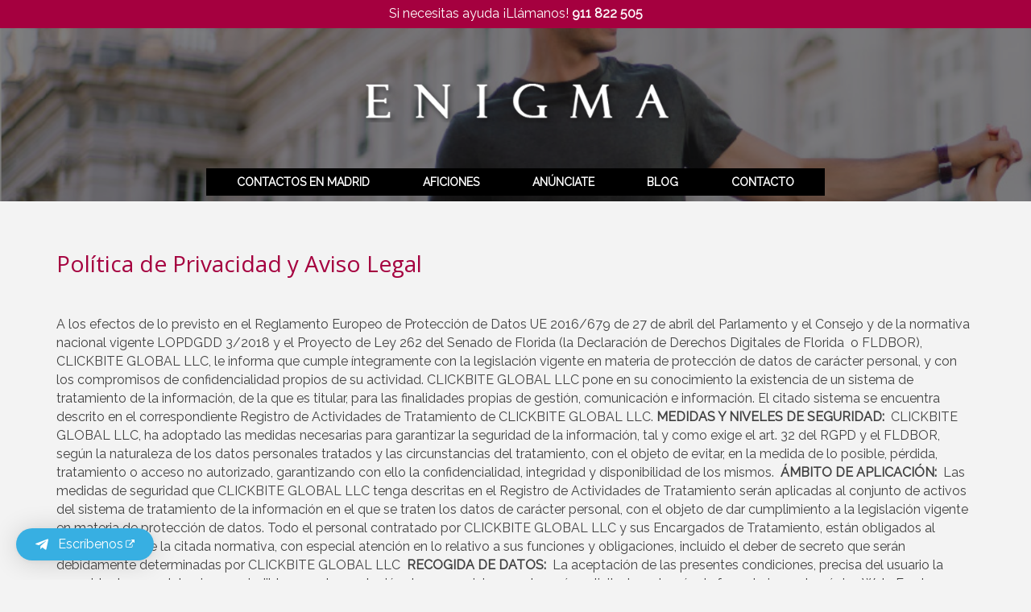

--- FILE ---
content_type: text/html; charset=UTF-8
request_url: https://www.enigmaescorts.com/politica-de-privacidad/
body_size: 17458
content:
<!DOCTYPE html>
<html lang="es" class="no-js">
<head>
	<meta charset="UTF-8" />
	<meta name="viewport" content="width=device-width, initial-scale=1.0">
	<meta http-equiv="X-UA-Compatible" content="IE=edge,chrome=1">

	<link rel="profile" href="http://gmpg.org/xfn/11" />
	<link rel="pingback" href="https://www.enigmaescorts.com/xmlrpc.php" />

	<meta name='robots' content='index, follow, max-image-preview:large, max-snippet:-1, max-video-preview:-1' />
<script id="cookieyes" type="text/javascript" src="https://cdn-cookieyes.com/client_data/1f25220175cd21c6e9f9521a/script.js"></script>
	<!-- This site is optimized with the Yoast SEO plugin v22.6 - https://yoast.com/wordpress/plugins/seo/ -->
	<title>Política de Privacidad y Aviso Legal</title>
	<link rel="canonical" href="https://www.enigmaescorts.com/politica-de-privacidad/" />
	<meta property="og:locale" content="es_ES" />
	<meta property="og:type" content="article" />
	<meta property="og:title" content="Política de Privacidad y Aviso Legal" />
	<meta property="og:description" content="1. POLÍTICA DE PRIVACIDAD Y PROTECCIÓN DE DATOS Tu privacidad es muy importante para nosotros. Ofrecemos la máxima discreción a todos nuestros miembros y usuarios. No recopilamos información personal para comerciar, vender o regalar de ninguna manera. Nos hemos comprometido a proteger tu privacidad. Usamos la información recopilada para habilitar tu cuenta y mejorar tu [&hellip;]" />
	<meta property="og:url" content="https://www.enigmaescorts.com/politica-de-privacidad/" />
	<meta property="og:site_name" content="Enigma" />
	<meta property="article:modified_time" content="2025-03-12T09:57:58+00:00" />
	<meta property="og:image" content="https://www.enigmaescorts.com/wp-content/uploads/2017/03/women.jpg" />
	<meta property="og:image:width" content="1500" />
	<meta property="og:image:height" content="724" />
	<meta property="og:image:type" content="image/jpeg" />
	<meta name="twitter:card" content="summary_large_image" />
	<meta name="twitter:label1" content="Tiempo de lectura" />
	<meta name="twitter:data1" content="11 minutos" />
	<script type="application/ld+json" class="yoast-schema-graph">{"@context":"https://schema.org","@graph":[{"@type":"WebPage","@id":"https://www.enigmaescorts.com/politica-de-privacidad/","url":"https://www.enigmaescorts.com/politica-de-privacidad/","name":"Política de Privacidad y Aviso Legal","isPartOf":{"@id":"https://www.enigmaescorts.com/#website"},"primaryImageOfPage":{"@id":"https://www.enigmaescorts.com/politica-de-privacidad/#primaryimage"},"image":{"@id":"https://www.enigmaescorts.com/politica-de-privacidad/#primaryimage"},"thumbnailUrl":"https://www.enigmaescorts.com/wp-content/uploads/2017/03/women.jpg","datePublished":"2020-02-21T15:45:21+00:00","dateModified":"2025-03-12T09:57:58+00:00","breadcrumb":{"@id":"https://www.enigmaescorts.com/politica-de-privacidad/#breadcrumb"},"inLanguage":"es","potentialAction":[{"@type":"ReadAction","target":["https://www.enigmaescorts.com/politica-de-privacidad/"]}]},{"@type":"ImageObject","inLanguage":"es","@id":"https://www.enigmaescorts.com/politica-de-privacidad/#primaryimage","url":"https://www.enigmaescorts.com/wp-content/uploads/2017/03/women.jpg","contentUrl":"https://www.enigmaescorts.com/wp-content/uploads/2017/03/women.jpg","width":1500,"height":724,"caption":"enigma escorts en madrid"},{"@type":"BreadcrumbList","@id":"https://www.enigmaescorts.com/politica-de-privacidad/#breadcrumb","itemListElement":[{"@type":"ListItem","position":1,"name":"Enigma Escorts","item":"https://www.enigmaescorts.com/"},{"@type":"ListItem","position":2,"name":"Política de Privacidad y Aviso Legal"}]},{"@type":"WebSite","@id":"https://www.enigmaescorts.com/#website","url":"https://www.enigmaescorts.com/","name":"Enigma","description":"Escorts en Madrid","potentialAction":[{"@type":"SearchAction","target":{"@type":"EntryPoint","urlTemplate":"https://www.enigmaescorts.com/?s={search_term_string}"},"query-input":"required name=search_term_string"}],"inLanguage":"es"}]}</script>
	<!-- / Yoast SEO plugin. -->


<link rel='dns-prefetch' href='//www.enigmaescorts.com' />
<link rel='dns-prefetch' href='//www.googletagmanager.com' />
<link rel='dns-prefetch' href='//fonts.googleapis.com' />
<link rel='dns-prefetch' href='//maxcdn.bootstrapcdn.com' />
<link rel="alternate" type="application/rss+xml" title="Enigma &raquo; Feed" href="https://www.enigmaescorts.com/feed/" />
<link rel="alternate" type="application/rss+xml" title="Enigma &raquo; Feed de los comentarios" href="https://www.enigmaescorts.com/comments/feed/" />
<script type="text/javascript">
window._wpemojiSettings = {"baseUrl":"https:\/\/s.w.org\/images\/core\/emoji\/14.0.0\/72x72\/","ext":".png","svgUrl":"https:\/\/s.w.org\/images\/core\/emoji\/14.0.0\/svg\/","svgExt":".svg","source":{"concatemoji":"https:\/\/www.enigmaescorts.com\/wp-includes\/js\/wp-emoji-release.min.js"}};
/*! This file is auto-generated */
!function(i,n){var o,s,e;function c(e){try{var t={supportTests:e,timestamp:(new Date).valueOf()};sessionStorage.setItem(o,JSON.stringify(t))}catch(e){}}function p(e,t,n){e.clearRect(0,0,e.canvas.width,e.canvas.height),e.fillText(t,0,0);var t=new Uint32Array(e.getImageData(0,0,e.canvas.width,e.canvas.height).data),r=(e.clearRect(0,0,e.canvas.width,e.canvas.height),e.fillText(n,0,0),new Uint32Array(e.getImageData(0,0,e.canvas.width,e.canvas.height).data));return t.every(function(e,t){return e===r[t]})}function u(e,t,n){switch(t){case"flag":return n(e,"\ud83c\udff3\ufe0f\u200d\u26a7\ufe0f","\ud83c\udff3\ufe0f\u200b\u26a7\ufe0f")?!1:!n(e,"\ud83c\uddfa\ud83c\uddf3","\ud83c\uddfa\u200b\ud83c\uddf3")&&!n(e,"\ud83c\udff4\udb40\udc67\udb40\udc62\udb40\udc65\udb40\udc6e\udb40\udc67\udb40\udc7f","\ud83c\udff4\u200b\udb40\udc67\u200b\udb40\udc62\u200b\udb40\udc65\u200b\udb40\udc6e\u200b\udb40\udc67\u200b\udb40\udc7f");case"emoji":return!n(e,"\ud83e\udef1\ud83c\udffb\u200d\ud83e\udef2\ud83c\udfff","\ud83e\udef1\ud83c\udffb\u200b\ud83e\udef2\ud83c\udfff")}return!1}function f(e,t,n){var r="undefined"!=typeof WorkerGlobalScope&&self instanceof WorkerGlobalScope?new OffscreenCanvas(300,150):i.createElement("canvas"),a=r.getContext("2d",{willReadFrequently:!0}),o=(a.textBaseline="top",a.font="600 32px Arial",{});return e.forEach(function(e){o[e]=t(a,e,n)}),o}function t(e){var t=i.createElement("script");t.src=e,t.defer=!0,i.head.appendChild(t)}"undefined"!=typeof Promise&&(o="wpEmojiSettingsSupports",s=["flag","emoji"],n.supports={everything:!0,everythingExceptFlag:!0},e=new Promise(function(e){i.addEventListener("DOMContentLoaded",e,{once:!0})}),new Promise(function(t){var n=function(){try{var e=JSON.parse(sessionStorage.getItem(o));if("object"==typeof e&&"number"==typeof e.timestamp&&(new Date).valueOf()<e.timestamp+604800&&"object"==typeof e.supportTests)return e.supportTests}catch(e){}return null}();if(!n){if("undefined"!=typeof Worker&&"undefined"!=typeof OffscreenCanvas&&"undefined"!=typeof URL&&URL.createObjectURL&&"undefined"!=typeof Blob)try{var e="postMessage("+f.toString()+"("+[JSON.stringify(s),u.toString(),p.toString()].join(",")+"));",r=new Blob([e],{type:"text/javascript"}),a=new Worker(URL.createObjectURL(r),{name:"wpTestEmojiSupports"});return void(a.onmessage=function(e){c(n=e.data),a.terminate(),t(n)})}catch(e){}c(n=f(s,u,p))}t(n)}).then(function(e){for(var t in e)n.supports[t]=e[t],n.supports.everything=n.supports.everything&&n.supports[t],"flag"!==t&&(n.supports.everythingExceptFlag=n.supports.everythingExceptFlag&&n.supports[t]);n.supports.everythingExceptFlag=n.supports.everythingExceptFlag&&!n.supports.flag,n.DOMReady=!1,n.readyCallback=function(){n.DOMReady=!0}}).then(function(){return e}).then(function(){var e;n.supports.everything||(n.readyCallback(),(e=n.source||{}).concatemoji?t(e.concatemoji):e.wpemoji&&e.twemoji&&(t(e.twemoji),t(e.wpemoji)))}))}((window,document),window._wpemojiSettings);
</script>
<style type="text/css">
img.wp-smiley,
img.emoji {
	display: inline !important;
	border: none !important;
	box-shadow: none !important;
	height: 1em !important;
	width: 1em !important;
	margin: 0 0.07em !important;
	vertical-align: -0.1em !important;
	background: none !important;
	padding: 0 !important;
}
</style>
	<link rel='stylesheet' id='toolset-common-es-css' href='https://www.enigmaescorts.com/wp-content/plugins/wp-views/vendor/toolset/common-es/public/toolset-common-es.css' type='text/css' media='all' />
<link rel='stylesheet' id='toolset_blocks-style-css-css' href='https://www.enigmaescorts.com/wp-content/plugins/wp-views/vendor/toolset/blocks/public/css/style.css' type='text/css' media='all' />
<link rel='stylesheet' id='view_editor_gutenberg_frontend_assets-css' href='https://www.enigmaescorts.com/wp-content/plugins/wp-views/public/css/views-frontend.css' type='text/css' media='all' />
<link rel='stylesheet' id='layerslider-css' href='https://www.enigmaescorts.com/wp-content/plugins/LayerSlider/static/css/layerslider.css' type='text/css' media='all' />
<link rel='stylesheet' id='ls-google-fonts-css' href='https://fonts.googleapis.com/css?family=Lato:100,300,regular,700,900%7COpen+Sans:300%7CIndie+Flower:regular%7COswald:300,regular,700&#038;subset=latin%2Clatin-ext' type='text/css' media='all' />
<link rel='stylesheet' id='contact-form-7-css' href='https://www.enigmaescorts.com/wp-content/plugins/contact-form-7/includes/css/styles.css' type='text/css' media='all' />
<link rel='stylesheet' id='rs-plugin-settings-css' href='https://www.enigmaescorts.com/wp-content/plugins/revslider/rs-plugin/css/settings.css' type='text/css' media='all' />
<style id='rs-plugin-settings-inline-css' type='text/css'>
.tp-caption a{color:#ff7302;text-shadow:none;-webkit-transition:all 0.2s ease-out;-moz-transition:all 0.2s ease-out;-o-transition:all 0.2s ease-out;-ms-transition:all 0.2s ease-out}.tp-caption a:hover{color:#ffa902}.tp-caption a{color:#ff7302;text-shadow:none;-webkit-transition:all 0.2s ease-out;-moz-transition:all 0.2s ease-out;-o-transition:all 0.2s ease-out;-ms-transition:all 0.2s ease-out}.tp-caption a:hover{color:#ffa902}
</style>
<link rel='stylesheet' id='toc-screen-css' href='https://www.enigmaescorts.com/wp-content/plugins/table-of-contents-plus/screen.min.css' type='text/css' media='all' />
<link rel='stylesheet' id='theme-css' href='https://www.enigmaescorts.com/wp-content/themes/toolset-starter/css/theme.css' type='text/css' media='all' />
<link rel='stylesheet' id='ref_woocommerce-css' href='https://www.enigmaescorts.com/wp-content/themes/toolset-starter/css/woocommerce.css' type='text/css' media='all' />
<link rel='stylesheet' id='font_awesome-css' href='//maxcdn.bootstrapcdn.com/font-awesome/4.4.0/css/font-awesome.min.css' type='text/css' media='all' />
<link rel='stylesheet' id='open-sans-css' href='//fonts.googleapis.com/css?family=Open+Sans%3A300italic%2C400italic%2C600italic%2C700italic%2C800italic%2C400%2C300%2C600%2C700%2C800&#038;subset=latin%2Clatin-ext&#038;ver=6.3.7' type='text/css' media='all' />
<link rel='stylesheet' id='menu-cells-front-end-css' href='https://www.enigmaescorts.com/wp-content/plugins/layouts/resources/css/cell-menu-css.css' type='text/css' media='screen' />
<link rel='stylesheet' id='toolset-notifications-css-css' href='https://www.enigmaescorts.com/wp-content/plugins/types/vendor/toolset/toolset-common/res/css/toolset-notifications.css' type='text/css' media='screen' />
<link rel='stylesheet' id='ddl-front-end-css' href='https://www.enigmaescorts.com/wp-content/plugins/layouts/resources/css/ddl-front-end.css' type='text/css' media='screen' />
<link rel='stylesheet' id='toolset-common-css' href='https://www.enigmaescorts.com/wp-content/plugins/types/vendor/toolset/toolset-common/res/css/toolset-common.css' type='text/css' media='screen' />
<link rel='stylesheet' id='fancybox-css' href='https://www.enigmaescorts.com/wp-content/plugins/easy-fancybox/fancybox/1.5.4/jquery.fancybox.min.css' type='text/css' media='screen' />
<link rel='stylesheet' id='mediaelement-css' href='https://www.enigmaescorts.com/wp-includes/js/mediaelement/mediaelementplayer-legacy.min.css' type='text/css' media='all' />
<link rel='stylesheet' id='wp-mediaelement-css' href='https://www.enigmaescorts.com/wp-includes/js/mediaelement/wp-mediaelement.min.css' type='text/css' media='all' />
<link rel='stylesheet' id='views-pagination-style-css' href='https://www.enigmaescorts.com/wp-content/plugins/wp-views/embedded/res/css/wpv-pagination.css' type='text/css' media='all' />
<style id='views-pagination-style-inline-css' type='text/css'>
.wpv-sort-list-dropdown.wpv-sort-list-dropdown-style-default > span.wpv-sort-list,.wpv-sort-list-dropdown.wpv-sort-list-dropdown-style-default .wpv-sort-list-item {border-color: #cdcdcd;}.wpv-sort-list-dropdown.wpv-sort-list-dropdown-style-default .wpv-sort-list-item a {color: #444;background-color: #fff;}.wpv-sort-list-dropdown.wpv-sort-list-dropdown-style-default a:hover,.wpv-sort-list-dropdown.wpv-sort-list-dropdown-style-default a:focus {color: #000;background-color: #eee;}.wpv-sort-list-dropdown.wpv-sort-list-dropdown-style-default .wpv-sort-list-item.wpv-sort-list-current a {color: #000;background-color: #eee;}.wpv-sort-list-dropdown.wpv-sort-list-dropdown-style-grey > span.wpv-sort-list,.wpv-sort-list-dropdown.wpv-sort-list-dropdown-style-grey .wpv-sort-list-item {border-color: #cdcdcd;}.wpv-sort-list-dropdown.wpv-sort-list-dropdown-style-grey .wpv-sort-list-item a {color: #444;background-color: #eeeeee;}.wpv-sort-list-dropdown.wpv-sort-list-dropdown-style-grey a:hover,.wpv-sort-list-dropdown.wpv-sort-list-dropdown-style-grey a:focus {color: #000;background-color: #e5e5e5;}.wpv-sort-list-dropdown.wpv-sort-list-dropdown-style-grey .wpv-sort-list-item.wpv-sort-list-current a {color: #000;background-color: #e5e5e5;}.wpv-sort-list-dropdown.wpv-sort-list-dropdown-style-blue > span.wpv-sort-list,.wpv-sort-list-dropdown.wpv-sort-list-dropdown-style-blue .wpv-sort-list-item {border-color: #0099cc;}.wpv-sort-list-dropdown.wpv-sort-list-dropdown-style-blue .wpv-sort-list-item a {color: #444;background-color: #cbddeb;}.wpv-sort-list-dropdown.wpv-sort-list-dropdown-style-blue a:hover,.wpv-sort-list-dropdown.wpv-sort-list-dropdown-style-blue a:focus {color: #000;background-color: #95bedd;}.wpv-sort-list-dropdown.wpv-sort-list-dropdown-style-blue .wpv-sort-list-item.wpv-sort-list-current a {color: #000;background-color: #95bedd;}
</style>
<link rel='stylesheet' id='qltgm-css' href='https://www.enigmaescorts.com/wp-content/plugins/quadlayers-telegram-chat/build/frontend/css/style.css' type='text/css' media='all' />
<link rel='stylesheet' id='raleway-google-font-css' href='https://fonts.googleapis.com/css?family=Raleway&#038;ver=6.3.7' type='text/css' media='all' />
<link rel='stylesheet' id='main-css' href='https://www.enigmaescorts.com/wp-content/themes/toolset-starter/style.css' type='text/css' media='all' />
<link rel='stylesheet' id='child-style-css' href='https://www.enigmaescorts.com/wp-content/themes/toolset-starter-child/style.css' type='text/css' media='all' />
<link rel='stylesheet' id='ref_customizer-css' href='https://www.enigmaescorts.com/wp-admin/admin-ajax.php?action=ref_dynamic_css' type='text/css' media='all' />
<link property='stylesheet' rel='stylesheet' id='wp_ddl_layout_fe_css-css' href='https://www.enigmaescorts.com/wp-content/uploads/ddl-layouts-tmp/b29920ea09828d9f561556c3ef4691b3.css' type='text/css' media='screen' />
<script type='text/javascript' src='https://www.enigmaescorts.com/wp-content/plugins/wp-views/vendor/toolset/common-es/public/toolset-common-es-frontend.js' id='toolset-common-es-frontend-js'></script>
<script type='text/javascript' src='https://www.enigmaescorts.com/wp-content/plugins/LayerSlider/static/js/greensock.js' id='greensock-js'></script>
<script type='text/javascript' src='https://www.enigmaescorts.com/wp-includes/js/jquery/jquery.min.js' id='jquery-core-js'></script>
<script type='text/javascript' src='https://www.enigmaescorts.com/wp-includes/js/jquery/jquery-migrate.min.js' id='jquery-migrate-js'></script>
<script type='text/javascript' src='https://www.enigmaescorts.com/wp-content/plugins/LayerSlider/static/js/layerslider.kreaturamedia.jquery.js' id='layerslider-js'></script>
<script type='text/javascript' src='https://www.enigmaescorts.com/wp-content/plugins/LayerSlider/static/js/layerslider.transitions.js' id='layerslider-transitions-js'></script>
<script type='text/javascript' src='https://www.enigmaescorts.com/wp-content/plugins/revslider/rs-plugin/js/jquery.themepunch.tools.min.js' id='tp-tools-js'></script>
<script type='text/javascript' src='https://www.enigmaescorts.com/wp-content/plugins/revslider/rs-plugin/js/jquery.themepunch.revolution.min.js' id='revmin-js'></script>
<script type='text/javascript' id='ddl-layouts-frontend-js-extra'>
/* <![CDATA[ */
var DDLayout_fe_settings = {"DDL_JS":{"css_framework":"bootstrap-3","DEBUG":false}};
/* ]]> */
</script>
<script type='text/javascript' src='https://www.enigmaescorts.com/wp-content/plugins/layouts/resources/js/ddl-layouts-frontend.js' id='ddl-layouts-frontend-js'></script>

<!-- Fragmento de código de la etiqueta de Google (gtag.js) añadida por Site Kit -->
<!-- Fragmento de código de Google Analytics añadido por Site Kit -->
<script type='text/javascript' src='https://www.googletagmanager.com/gtag/js?id=GT-KDQH9JCX' id='google_gtagjs-js' async></script>
<script id="google_gtagjs-js-after" type="text/javascript">
window.dataLayer = window.dataLayer || [];function gtag(){dataLayer.push(arguments);}
gtag("set","linker",{"domains":["www.enigmaescorts.com"]});
gtag("js", new Date());
gtag("set", "developer_id.dZTNiMT", true);
gtag("config", "GT-KDQH9JCX");
 window._googlesitekit = window._googlesitekit || {}; window._googlesitekit.throttledEvents = []; window._googlesitekit.gtagEvent = (name, data) => { var key = JSON.stringify( { name, data } ); if ( !! window._googlesitekit.throttledEvents[ key ] ) { return; } window._googlesitekit.throttledEvents[ key ] = true; setTimeout( () => { delete window._googlesitekit.throttledEvents[ key ]; }, 5 ); gtag( "event", name, { ...data, event_source: "site-kit" } ); };
</script>
<link rel="https://api.w.org/" href="https://www.enigmaescorts.com/wp-json/" /><link rel="alternate" type="application/json" href="https://www.enigmaescorts.com/wp-json/wp/v2/pages/3749" /><link rel="EditURI" type="application/rsd+xml" title="RSD" href="https://www.enigmaescorts.com/xmlrpc.php?rsd" />
<meta name="generator" content="WordPress 6.3.7" />
<link rel='shortlink' href='https://www.enigmaescorts.com/?p=3749' />
<link rel="alternate" type="application/json+oembed" href="https://www.enigmaescorts.com/wp-json/oembed/1.0/embed?url=https%3A%2F%2Fwww.enigmaescorts.com%2Fpolitica-de-privacidad%2F" />
<link rel="alternate" type="text/xml+oembed" href="https://www.enigmaescorts.com/wp-json/oembed/1.0/embed?url=https%3A%2F%2Fwww.enigmaescorts.com%2Fpolitica-de-privacidad%2F&#038;format=xml" />

		<!-- GA Google Analytics @ https://m0n.co/ga -->
		<script>
			(function(i,s,o,g,r,a,m){i['GoogleAnalyticsObject']=r;i[r]=i[r]||function(){
			(i[r].q=i[r].q||[]).push(arguments)},i[r].l=1*new Date();a=s.createElement(o),
			m=s.getElementsByTagName(o)[0];a.async=1;a.src=g;m.parentNode.insertBefore(a,m)
			})(window,document,'script','https://www.google-analytics.com/analytics.js','ga');
			ga('create', 'UA-38207618-2', 'auto');
			ga('send', 'pageview');
		</script>

	<meta name="generator" content="Site Kit by Google 1.168.0" />		<script type="text/javascript">
			jQuery(document).ready(function() {
				// CUSTOM AJAX CONTENT LOADING FUNCTION
				var ajaxRevslider = function(obj) {
				
					// obj.type : Post Type
					// obj.id : ID of Content to Load
					// obj.aspectratio : The Aspect Ratio of the Container / Media
					// obj.selector : The Container Selector where the Content of Ajax will be injected. It is done via the Essential Grid on Return of Content
					
					var content = "";

					data = {};
					
					data.action = 'revslider_ajax_call_front';
					data.client_action = 'get_slider_html';
					data.token = '44e6ef67e3';
					data.type = obj.type;
					data.id = obj.id;
					data.aspectratio = obj.aspectratio;
					
					// SYNC AJAX REQUEST
					jQuery.ajax({
						type:"post",
						url:"https://www.enigmaescorts.com/wp-admin/admin-ajax.php",
						dataType: 'json',
						data:data,
						async:false,
						success: function(ret, textStatus, XMLHttpRequest) {
							if(ret.success == true)
								content = ret.data;								
						},
						error: function(e) {
							console.log(e);
						}
					});
					
					 // FIRST RETURN THE CONTENT WHEN IT IS LOADED !!
					 return content;						 
				};
				
				// CUSTOM AJAX FUNCTION TO REMOVE THE SLIDER
				var ajaxRemoveRevslider = function(obj) {
					return jQuery(obj.selector+" .rev_slider").revkill();
				};

				// EXTEND THE AJAX CONTENT LOADING TYPES WITH TYPE AND FUNCTION
				var extendessential = setInterval(function() {
					if (jQuery.fn.tpessential != undefined) {
						clearInterval(extendessential);
						if(typeof(jQuery.fn.tpessential.defaults) !== 'undefined') {
							jQuery.fn.tpessential.defaults.ajaxTypes.push({type:"revslider",func:ajaxRevslider,killfunc:ajaxRemoveRevslider,openAnimationSpeed:0.3});   
							// type:  Name of the Post to load via Ajax into the Essential Grid Ajax Container
							// func: the Function Name which is Called once the Item with the Post Type has been clicked
							// killfunc: function to kill in case the Ajax Window going to be removed (before Remove function !
							// openAnimationSpeed: how quick the Ajax Content window should be animated (default is 0.3)
						}
					}
				},30);
			});
		</script>
		<style type="text/css">.recentcomments a{display:inline !important;padding:0 !important;margin:0 !important;}</style><!-- Call Now Button 1.5.5 (https://callnowbutton.com) [renderer:cloud, id:domain_ba701a09_c996_424c_b767_5c137d43d906]-->
<script data-cnb-version="1.5.5" type="text/javascript" async="async" src="https://user.callnowbutton.com/domain_ba701a09_c996_424c_b767_5c137d43d906.js"></script>
			<style>
				:root { 
								}
											</style>
				<link rel="apple-touch-icon" sizes="57x57" href="/apple-icon-57x57.png">
	<link rel="apple-touch-icon" sizes="60x60" href="/apple-icon-60x60.png">
	<link rel="apple-touch-icon" sizes="72x72" href="/apple-icon-72x72.png">
	<link rel="apple-touch-icon" sizes="76x76" href="/apple-icon-76x76.png">
	<link rel="apple-touch-icon" sizes="114x114" href="/apple-icon-114x114.png">
	<link rel="apple-touch-icon" sizes="120x120" href="/apple-icon-120x120.png">
	<link rel="apple-touch-icon" sizes="144x144" href="/apple-icon-144x144.png">
	<link rel="apple-touch-icon" sizes="152x152" href="/apple-icon-152x152.png">
	<link rel="apple-touch-icon" sizes="180x180" href="/apple-icon-180x180.png">
	<link rel="icon" type="image/png" sizes="192x192"  href="/android-icon-192x192.png">
	<link rel="icon" type="image/png" sizes="32x32" href="/favicon-32x32.png">
	<link rel="icon" type="image/png" sizes="96x96" href="/favicon-96x96.png">
	<link rel="icon" type="image/png" sizes="16x16" href="/favicon-16x16.png">
	<link rel="manifest" href="/manifest.json">
	<meta name="msapplication-TileColor" content="#ffffff">
	<meta name="msapplication-TileImage" content="/ms-icon-144x144.png">
	<meta name="theme-color" content="#ffffff">
</head>

<body class="privacy-policy page-template-default page page-id-3749 page-politica-de-privacidad">
                <div class="container ">
                <div class="row header_numero_cabecera"  >
                <div class="col-sm-12"><p style="text-align: center;"><span style="color: #ffffff;">Si necesitas ayuda ¡Llámanos! <b>911 822 505</b></span></p>
</div></div></div>                <div class="full-bg header_cabecera_principal header_cabecera_principal_home header_cabecera_principal_comun"  >
                <div class="container ">
                <div class="row">
                <div class="col-sm-4 col-sm-offset-4">
                
                                            <a href="https://www.enigmaescorts.com/" rel=""  >
                                        <img src="https://www.enigmaescorts.com/wp-content/uploads/2022/10/EnigmaLogo-centrado-.png" class=" aligncenter"    />
                                            </a>
                    
                    
                    
                </div></div></div></div>                <div class="full-bg header_menu_principal_home header_menu_principal_comun" id="header_menu_principal_home" >
                <div class="container ddl-remove-bs-padding">
                <div class="row">
                <nav class="col-sm-8 menu-link col-sm-offset-2" id="my-menu-main"><nav class="ddl-nav-wrap ddl-navbar ddl-navbar-default ddl-nav-horizontal pull-left"><button type="button" class="ddl-navbar-toggle navbar-toggle" data-toggle="collapse" data-target=".ddl-navbar-collapse-b8098f1f40378c74a03de796812f9fa5"><span class="ddl-icon-bar icon-bar"></span><span class="ddl-icon-bar icon-bar"></span><span class="ddl-icon-bar icon-bar"></span></button><div class="collapse ddl-navbar-collapse ddl-navbar-collapse-b8098f1f40378c74a03de796812f9fa5"><ul id="menu-menu-ppal" class="ddl-nav ddl-navbar-nav ddl-nav-horizontal"><li id="menu-item-336" class="menu-item menu-item-type-post_type menu-item-object-page menu-item-home menu-item-336"><a href="https://www.enigmaescorts.com/">Contactos en Madrid</a></li>
<li id="menu-item-345" class="menu-item menu-item-type-post_type menu-item-object-page menu-item-345"><a href="https://www.enigmaescorts.com/aficiones/">Aficiones</a></li>
<li id="menu-item-37" class="menu-item menu-item-type-post_type menu-item-object-page menu-item-37"><a href="https://www.enigmaescorts.com/anunciate/">Anúnciate</a></li>
<li id="menu-item-36" class="menu-item menu-item-type-post_type menu-item-object-page menu-item-36"><a href="https://www.enigmaescorts.com/blog/">Blog</a></li>
<li id="menu-item-269" class="menu-item menu-item-type-post_type menu-item-object-page menu-item-269"><a href="https://www.enigmaescorts.com/contacto/">Contacto</a></li>
</ul></div></nav></nav></div></div></div>                <div class="full-bg contenedor_cabecera_casting"  >
                <div class="container ddl-remove-bs-padding">
                <div class="row">
                <div class="col-sm-12">
                
                                        <img src="https://www.enigmaescorts.com/wp-content/uploads/2022/10/AdobeStock_281139881-03.jpg" class=" img-responsive aligncenter"    />
                    
                    
                    
                </div></div></div></div>                <div class="container ddl-remove-bs-padding">
                <div class="row contenedor_titulo_casting"  >
                <div class="col-sm-12"><h1>Política de Privacidad y Aviso Legal</h1>
</div></div></div>                <div class="container ddl-remove-bs-padding">
                <div class="row contenedor_cont_form_casting"  >
                <div class="col-sm-12"><p><span style="font-weight: 400;">A los efectos de lo previsto en el Reglamento Europeo de Protección de Datos UE 2016/679 de 27 de abril del Parlamento y el Consejo y de la normativa nacional vigente LOPDGDD 3/2018 y el Proyecto de Ley 262 del Senado de Florida (la </span><span style="font-weight: 400;">Declaración de Derechos Digitales de Florida</span><span style="font-weight: 400;">  o FLDBOR), CLICKBITE GLOBAL LLC, le informa que cumple íntegramente con la legislación vigente en materia de protección de datos de carácter personal, y con los compromisos de confidencialidad propios de su actividad. CLICKBITE GLOBAL LLC pone en su conocimiento la existencia de un sistema de tratamiento de la información, de la que es titular, para las finalidades propias de gestión, comunicación e información. El citado sistema se encuentra descrito en el correspondiente Registro de Actividades de Tratamiento de CLICKBITE GLOBAL LLC.</span> <b>MEDIDAS Y NIVELES DE SEGURIDAD: </b> <span style="font-weight: 400;">CLICKBITE GLOBAL LLC, ha adoptado las medidas necesarias para garantizar la seguridad de la información, tal y como exige el art. 32 del RGPD y el FLDBOR, según la naturaleza de los datos personales tratados y las circunstancias del tratamiento, con el objeto de evitar, en la medida de lo posible, pérdida, tratamiento o acceso no autorizado, garantizando con ello la confidencialidad, integridad y disponibilidad de los mismos. </span> <b>ÁMBITO DE APLICACIÓN: </b> <span style="font-weight: 400;">Las medidas de seguridad que CLICKBITE GLOBAL LLC tenga descritas en el Registro de Actividades de Tratamiento serán aplicadas al conjunto de activos del sistema de tratamiento de la información en el que se traten los datos de carácter personal, con el objeto de dar cumplimiento a la legislación vigente en materia de protección de datos. Todo el personal contratado por CLICKBITE GLOBAL LLC y sus Encargados de Tratamiento, están obligados al cumplimiento de la citada normativa, con especial atención en lo relativo a sus funciones y obligaciones, incluido el deber de secreto que serán debidamente determinadas por CLICKBITE GLOBAL LLC </span> <b>RECOGIDA DE DATOS: </b> <span style="font-weight: 400;">La aceptación de las presentes condiciones, precisa del usuario la recogida de unos datos imprescindibles para la prestación de sus servicios, que le serán solicitados a través de formularios en la página Web. En el momento de la recogida de los datos, el usuario será debidamente informado de los derechos que le asisten. Para que la información que contiene nuestro sistema de tratamiento esté siempre actualizada y no contenga errores, pedimos a nuestros clientes y usuarios que nos comuniquen, a la mayor brevedad posible, las modificaciones y rectificaciones de sus datos de carácter personal. </span> <b>EJERCICIO DE LOS DERECHOS</b><span style="font-weight: 400;">:</span> <span style="font-weight: 400;">Puede ejercer sus derechos de acceso, rectificación, supresión y portabilidad de sus datos, de limitación y oposición a su tratamiento, así como a no ser objeto de decisiones basadas únicamente en el tratamiento automatizado de sus datos, cuando procedan, ante CLICKBITE GLOBAL LLC, 7345 W Sand Lake Road STE 210 Office 6359 Orlando, Florida mediante comunicación por escrito o mediante correo electrónico a la dirección nitsugabdf@protonmail.com, indicando el derecho que desea ejercer. </span> <b>CONSENTIMIENTO: </b> <span style="font-weight: 400;">El usuario presta su consentimiento para que CLICKBITE GLOBAL LLC pueda hacer uso de sus datos personales a fin de prestar un correcto cumplimiento de los servicios contratados. La cumplimentación del formulario incluido en el sitio web o el envío de correos electrónicos u otras comunicaciones a CLICKBITE GLOBAL LLC implica el consentimiento expreso del usuario a la inclusión de sus datos de carácter personal en su sistema de tratamiento de datos. Al tiempo de la petición de esta información, se comunicará al cliente o usuario quién es el destinatario de la información, de la finalidad para la cual se recogen los datos, de la identidad y dirección de CLICKBITE GLOBAL LLC y de la facultad del usuario de ejercitar los derechos de acceso, impugnación, rectificación, cancelación, supresión u oposición, portabilidad, limitación del tratamiento y a presentar reclamación ante la AEPD. </span> <b>CESIÓN A TERCEROS:</b> <span style="font-weight: 400;"> CLICKBITE GLOBAL LLC no cede datos de carácter personal sin el consentimiento expreso de sus titulares, que deberá ser concedido en cada ocasión. </span> <b>CONFIDENCIALIDAD Y SECRETO PROFESIONAL:</b><span style="font-weight: 400;"> </span> <span style="font-weight: 400;">Los datos recogidos en todas las comunicaciones privadas entre CLICKBITE GLOBAL LLC y los usuarios serán tratados con absoluta confidencialidad, comprometiéndose, como Responsable del Tratamiento, a la obligación de secreto de los datos de carácter personal, a su deber de guardarlos y a adoptar todas las medidas necesarias que eviten su alteración, pérdida y tratamiento o acceso no autorizado, de acuerdo con lo establecido en la normativa vigente. Además, también tendrá la condición de confidencial la información de cualquier tipo que las partes intercambien entre sí, aquella que estas acuerden que tiene tal naturaleza, o la que simplemente verse sobre el contenido de dicha información. La visualización de datos a través de Internet, no supondrá el acceso directo a los mismos, salvo consentimiento expreso de su titular para cada ocasión. Recomendamos al cliente que no facilite a tercero alguno su identificación, contraseña o números de referencia que CLICKBITE GLOBAL LLC pudiera proporcionarle. Asimismo, para garantizar que la protección del secreto profesional entre CLICKBITE GLOBAL LLC y el usuario se preserve en todas las comunicaciones, éste no debe revelar la información confidencial a terceros. </span> <b>CAMBIOS EN LA POLÍTICA DE SEGURIDAD Y DE PROTECCIÓN DE DATOS: </b> <span style="font-weight: 400;">CLICKBITE GLOBAL LLC se reserva el derecho de modificar su política de seguridad y protección de datos con el objeto de adaptarlo a las novedades legislativas o jurisprudenciales, así como las que pudieran derivarse de códigos tipo existentes en la materia, o por decisiones corporativas estratégicas, con efectos de la fecha de publicación de dicha modificación en la página Web de CLICKBITE GLOBAL LLC </span> <b>RESOLUCIÓN DE DISPUTAS</b> <span style="font-weight: 400;">Salvo las excepciones especificadas en estos Términos y Condiciones, si un usuario y CLICKBITE GLOBAL LLC no logran resolver una disputa mediante una conversación informal, ambos acuerdan someter el asunto a un mediador que será obligatoriamente del Estado de Florida. Cualquier disputa se regirá por las Leyes del estado de Florida, USA. El acceso a la página Web de CLICKBITE GLOBAL LLC implica la aceptación de todas las condiciones anteriormente expresadas.</span> <b>AVISO LEGAL. DIRECCIÓN CONTACTO: </b> <span style="font-weight: 400;">El sitio Web</span><b> www.enigmaescorts.com</b><span style="font-weight: 400;">, es gestionado por CLICKBITE GLOBAL LLC, 7345 W Sand Lake Road STE 210 Office 6359 Orlando, Florida. Business ID: 7190360.</span> <span style="font-weight: 400;">El sistema de tratamiento de la información creado está ubicado en el domicilio social, el cual queda establecido a los efectos del presente Aviso Legal, en CLICKBITE GLOBAL LLC, 7345 W Sand Lake Road STE 210 Office 6359 Orlando, Florida, bajo la supervisión y control de CLICKBITE GLOBAL LLC, quien asume la responsabilidad en la adopción de medidas de seguridad de índole técnica y organizativa para proteger la confidencialidad e integridad de la información, de acuerdo con lo establecido en el Reglamento Europeo de Protección de Datos UE 2016/679 de 27 de abril del Parlamento y el Consejo y resto de la normativa nacional vigente LOPDGDD 3/2018, y demás legislación aplicable. Así como lo establecido en la Declaración de derechos Digitales de Florida o FLDBOR.</span> <span style="font-weight: 400;">CLICKBITE GLOBAL LLC, a tenor de la Ley 34/2002, de Servicios de la Sociedad de la Información y del Comercio Electrónico, les comunica que la acepción amplia de dicha Ley, engloba entre estos servicios el suministro de información por dicho medio. En todo caso, será de aplicación a este respecto, el Reglamento Europeo de Protección de Datos UE 2016/679 de 27 de abril del Parlamento y el Consejo y resto de la normativa nacional vigente, y su normativa de desarrollo, en especial, en lo que se refiere a la obtención de datos personales, la información a los interesados y la creación y mantenimiento de ficheros de datos personales</span> <b>AVISO LEGAL</b> <b>OBJETO: </b> <span style="font-weight: 400;">La presente página Web ha sido diseñada para dar a conocer los servicios ofertados por la entidad CLICKBITE GLOBAL LLC, 7345 W Sand Lake Road STE 210 Office 6359 Orlando, Florida. Business ID: 7190360, así como para la recepción de posibles solicitudes de servicios por parte de clientes, contactos comerciales y demandas de empleo. </span> <b>ESTÁ PROHIBIDO EL USO DE ESTA PÁGINA WEB A MENORES DE 18 AÑOS.</b> <span style="font-weight: 400;">La edad mínima para usar nuestro sitio web es de 18 años. Al usar este sitio, los usuarios declaran que son mayores de 18 años.</span> <b>COMUNICACIONES: </b> <span style="font-weight: 400;">Para comunicarse con nosotros, ponemos a su disposición diferentes medios de contacto que detallamos a continuación: </span> </p>
<ul>
<li style="font-weight: 400;" aria-level="1"><span style="font-weight: 400;">C. Electrónico: nitsugabdf@protonmail.com </span></li>
<li style="font-weight: 400;" aria-level="1"><span style="font-weight: 400;">Dirección postal: 7345 W Sand Lake Road STE 210 Office 6359 Orlando, Florida </span></li>
</ul>
<p> <span style="font-weight: 400;">Todas las notificaciones y comunicaciones entre los usuarios y CLICKBITE GLOBAL LLC se considerarán eficaces, a todos los efectos, cuando se realicen a través de cualquier medio de los detallados anteriormente. </span> <b>PROPIEDAD INTELECTUAL E INDUSTRIAL: </b> <span style="font-weight: 400;">Los derechos de propiedad intelectual de la página www.enigmaescorts.com, su código fuente, diseño, estructuras de navegación y los distintos elementos en ella contenidos son titularidad de CLICKBITE GLOBAL LLC a quien corresponde el ejercicio exclusivo de los derechos de explotación de los mismos en cualquier forma y, en especial, los derechos de reproducción, distribución, comunicación pública y transformación, de acuerdo con la legislación española y de la unión europea aplicable. El portal de CLICKBITE GLOBAL LLC, las páginas que comprende y la información o elementos contenidos en las mismas, incluyen textos, documentos, fotografías, dibujos, representaciones gráficas, programas informáticos, así como logotipos, marcas, nombres comerciales, u otros signos distintivos, protegidos por derechos de propiedad intelectual o industrial, de los que CLICKBITE GLOBAL LLC son titulares o legítimas licenciatarias. </span> <b>CONTENIDOS: </b> <span style="font-weight: 400;">Se facilita a través de esta Web información acerca de servicios destinados a conocimiento público que en todo caso se sujetarán a los términos y condiciones expresamente detallados en cada momento y que son accesibles desde esta página Web, los cuales se sujetarán a las distintas disposiciones legales de aplicación. </span> <b>ACCESO Y USO: </b> <span style="font-weight: 400;">Tanto el acceso a esta página Web, como el uso que pueda hacerse de la información y contenidos incluidos en la misma, será de exclusiva responsabilidad de quien lo realice. Las condiciones de acceso a esta Web están sometidas a la legalidad vigente y los principios de la buena fe y uso lícito por parte del usuario de la misma, quedando prohibido con carácter general cualquier tipo de actuación en perjuicio de CLICKBITE GLOBAL LLC. Se considerará terminantemente prohibido el uso de la presente página Web con fines ilegales o no autorizados. Queda prohibida cualquier modalidad de explotación, incluyendo todo tipo de reproducción, distribución, cesión a terceros, comunicación pública y transformación, mediante cualquier tipo de soporte y medio, de las obras antes referidas, creaciones y signos distintivos sin autorización previa y expresa de sus respectivos titulares. El incumplimiento de esta prohibición podrá constituir infracción sancionable por la legislación vigente. El usuario se compromete expresamente a hacer un uso adecuado de los contenidos y servicios de CLICKBITE GLOBAL LLC y a no emplearlos para, entre otros: </span> </p>
<ol>
<li style="font-weight: 400;" aria-level="1"><span style="font-weight: 400;">Difundir contenidos delictivos, violentos, pornográficos, racistas, xenófobos, ofensivos, de apología del terrorismo o, en general, contrarios a la ley o al orden público. </span></li>
<li style="font-weight: 400;" aria-level="1"><span style="font-weight: 400;">Introducir en la red virus informáticos o realizar actuaciones susceptibles de alterar, estropear, interrumpir o generar errores o daños en los documentos electrónicos, datos o sistemas físicos y lógicos de CLICKBITE GLOBAL LLC o de terceras personas; así como obstaculizar el acceso de otros usuarios al sitio web y a sus servicios mediante el consumo masivo de los recursos informáticos a través de los cuales CLICKBITE GLOBAL LLC presta sus servicios. </span></li>
<li style="font-weight: 400;" aria-level="1"><span style="font-weight: 400;">Intentar acceder a las cuentas de correo electrónico de otros usuarios o a áreas restringidas de los sistemas informáticos de CLICKBITE GLOBAL LLC o de terceros y, en su caso, extraer información. </span></li>
<li style="font-weight: 400;" aria-level="1"><span style="font-weight: 400;">Vulnerar los derechos de propiedad intelectual o industrial, así como violar la confidencialidad de la información de CLICKBITE GLOBAL LLC o de terceros. </span></li>
<li style="font-weight: 400;" aria-level="1"><span style="font-weight: 400;">Suplantar la identidad de cualquier otro usuario. </span></li>
<li style="font-weight: 400;" aria-level="1"><span style="font-weight: 400;">Reproducir, copiar, distribuir, poner a disposición de, o cualquier otra forma de comunicación pública, transformar o modificar los contenidos, a menos que se cuente con la autorización del titular de los correspondientes derechos o ello resulte legalmente permitido. g) Recabar datos con finalidad publicitaria y de remitir publicidad de cualquier clase y comunicaciones con fines de venta u otras de naturaleza comercial sin que medie su previa solicitud o consentimiento.  </span></li>
</ol>
<p> <span style="font-weight: 400;">No obstante, por su cuenta y riesgo, el usuario podrá descargar o realizar copia de tales elementos exclusivamente para su uso personal, siempre que no infrinja ninguno de los derechos de propiedad intelectual o industrial de CLICKBITE GLOBAL LLC, ni los altere total o parcialmente. En ningún caso, ello significará una autorización o licencia sobre los derechos de propiedad de CLICKBITE GLOBAL LLC. </span> <span style="font-weight: 400;">Queda prohibido, salvo en los casos que expresamente lo autorice CLICKBITE GLOBAL LLC, presentar las páginas de CLICKBITE GLOBAL LLC, o la información contenida en ellas bajo frames o marcos, signos distintivos, marcas o denominaciones sociales o comerciales de otra persona, empresa o entidad. </span> <b>RESPONSABILIDAD:</b><span style="font-weight: 400;"> </span> <span style="font-weight: 400;">CLICKBITE GLOBAL LLC no se hace responsable bajo ningún concepto por ningún tipo de daño que pudiesen ocasionar los Usuarios a la presente página Web, o a cualquier otra, por el uso ilegal o indebido de la misma, o de los contenidos e informaciones accesibles o facilitadas a través de ella. </span> <span style="font-weight: 400;">CLICKBITE GLOBAL LLC excluye, hasta donde permite el ordenamiento jurídico, cualquier responsabilidad por los daños y perjuicios de toda naturaleza derivados de: </span> <span style="font-weight: 400;">La imposibilidad de acceso al sitio web o la falta de veracidad, exactitud, exhaustividad y/o actualidad de los contenidos, así como la existencia de vicios y defectos de toda clase de los contenidos transmitidos, difundidos, almacenados, puestos a disposición, a los que se haya accedido a través del sitio web o de los servicios que se ofrecen. </span> <span style="font-weight: 400;">La presencia de virus o de otros elementos en los contenidos que puedan producir alteraciones en los sistemas informáticos, documentos electrónicos o datos de los usuarios. </span> <span style="font-weight: 400;">El incumplimiento de las leyes, la buena fe, el orden público, los usos del tráfico y el presente aviso legal como consecuencia del uso incorrecto del sitio web. En particular, y a modo ejemplificativo, CLICKBITE GLOBAL LLC no se hace responsable de las actuaciones de terceros que vulneren derechos de propiedad intelectual e industrial, secretos empresariales, derechos al honor, a la intimidad personal y familiar y a la propia imagen, así como la normativa en materia de competencia desleal y publicidad ilícita. Asimismo, CLICKBITE GLOBAL LLC declina cualquier responsabilidad respecto a la información que se halle fuera de esta web y no sea gestionada directamente por nuestro webmaster. La función de los links que aparecen en esta web es exclusivamente la de informar al usuario sobre la existencia de otras fuentes susceptibles de ampliar los contenidos que ofrece este sitio web. CLICKBITE GLOBAL LLC no garantiza ni se responsabiliza del funcionamiento o accesibilidad de los sitios enlazados; ni sugiere, invita o recomienda la visita a los mismos, por lo que tampoco será responsable del resultado obtenido. CLICKBITE GLOBAL LLC no se responsabiliza del establecimiento de hipervínculos por parte de terceros. </span> <b>SERVICIO: </b> <span style="font-weight: 400;">CLICKBITE GLOBAL LLC se reserva el derecho de suspender el acceso a su página Web, sin previo aviso, de forma discrecional y temporal, por razones técnicas o de cualquier otra índole, pudiendo asimismo modificar unilateralmente tanto las condiciones de acceso, como la totalidad o parte de los contenidos en ella incluidos. </span> <b>PROCEDIMIENTO EN CASO DE REALIZACIÓN DE ACTIVIDADES DE CARÁCTER ILÍCITO:</b><span style="font-weight: 400;"> </span> <span style="font-weight: 400;">En el caso de que cualquier usuario o un tercero considere que existen hechos o circunstancias que revelen el carácter ilícito de la utilización de cualquier contenido y/o de la realización de cualquier actividad en las páginas web incluidas o accesibles a través del sitio web, deberá enviar una notificación a CLICKBITE GLOBAL LLC identificándose debidamente y especificando las supuestas infracciones. </span> <b>HIPERENLACES:</b><span style="font-weight: 400;"> </span> <span style="font-weight: 400;">Los hiperenlaces contenidos en el sitio Web de CLICKBITE GLOBAL LLC pueden dirigir a páginas Web de terceros. CLICKBITE GLOBAL LLC no asume ninguna responsabilidad por el contenido, informaciones o servicios que pudieran aparecer en dichos sitios, que tendrán exclusivamente carácter informativo y que en ningún caso implican relación alguna entre CLICKBITE GLOBAL LLC y a las personas o entidades titulares de tales contenidos o titulares de los sitios donde se encuentren. </span> <b>INFORMACIÓN PROTECCIÓN DE DATOS </b> <span style="font-weight: 400;">Responsable: CLICKBITE GLOBAL LLC .Domicilio: 7345 W Sand Lake Road STE 210 Office 6359 Orlando, Florida. Finalidad: Relación integral con los titulares de los datos. Destinatarios de las cesiones: Las legalmente establecidas Ejercicio de los derechos: Acceso, Rectificación, Supresión, Oposición, Limitación del tratamiento y Portabilidad, en la dirección postal del Responsable o por E-mail a nitsugabdf@protonmail.com. Conservación de los datos: Mientras dure la relación, dejando a salvo los plazos de prescripción legal y reclamación de posibles responsabilidades. Más información: nitsugabdf@protonmail.com</span></p>
</div></div></div>                <div class="full-bg footer_enigma" id="footer_enigma" >
                <div class="container ">
                <div class="row">
                <div class="col-sm-4 footer_enigma_bloque col-sm-offset-4"><div id="nav_menu-5" class="widget widget_nav_menu"><h3 class="widget-title">Política Legal</h3><div class="menu-legal-container"><ul id="menu-legal" class="menu"><li id="menu-item-3879" class="menu-item menu-item-type-post_type menu-item-object-page menu-item-3879"><a href="https://www.enigmaescorts.com/politica-de-cookies/">Política de Cookies</a></li>
<li id="menu-item-3880" class="menu-item menu-item-type-post_type menu-item-object-page menu-item-privacy-policy current-menu-item page_item page-item-3749 current_page_item menu-item-3880"><a rel="privacy-policy" href="https://www.enigmaescorts.com/politica-de-privacidad/" aria-current="page">Política de Privacidad y Aviso Legal</a></li>
</ul></div></div></div></div></div></div><div id="qltgm" class="qltgm-free qltgm-button qltgm-bottom-left qltgm-all qltgm-rounded">
	<div class="qltgm-container">
		<a class="qltgm-toggle" data-action="open" data-username="@Enigmaescorts" href="javascript:void(0);" target="_blank">
				<i class="qltgm-icon qltgm-telegram-icon"></i>
				<i class="qltgm-close" data-action="close"></i>
				<span class="qltgm-text">Escríbenos</span>
			</a>
	</div>
</div>
<script type='text/javascript' src='https://www.enigmaescorts.com/wp-content/plugins/wp-views/public/js/views-frontend.js' id='views-blocks-frontend-js'></script>
<script type='text/javascript' src='https://www.enigmaescorts.com/wp-includes/js/dist/vendor/wp-polyfill-inert.min.js' id='wp-polyfill-inert-js'></script>
<script type='text/javascript' src='https://www.enigmaescorts.com/wp-includes/js/dist/vendor/regenerator-runtime.min.js' id='regenerator-runtime-js'></script>
<script type='text/javascript' src='https://www.enigmaescorts.com/wp-includes/js/dist/vendor/wp-polyfill.min.js' id='wp-polyfill-js'></script>
<script type='text/javascript' src='https://www.enigmaescorts.com/wp-includes/js/dist/hooks.min.js' id='wp-hooks-js'></script>
<script type='text/javascript' src='https://www.enigmaescorts.com/wp-includes/js/dist/i18n.min.js' id='wp-i18n-js'></script>
<script id="wp-i18n-js-after" type="text/javascript">
wp.i18n.setLocaleData( { 'text direction\u0004ltr': [ 'ltr' ] } );
</script>
<script type='text/javascript' src='https://www.enigmaescorts.com/wp-content/plugins/contact-form-7/includes/swv/js/index.js' id='swv-js'></script>
<script type='text/javascript' id='contact-form-7-js-extra'>
/* <![CDATA[ */
var wpcf7 = {"api":{"root":"https:\/\/www.enigmaescorts.com\/wp-json\/","namespace":"contact-form-7\/v1"}};
/* ]]> */
</script>
<script type='text/javascript' id='contact-form-7-js-translations'>
( function( domain, translations ) {
	var localeData = translations.locale_data[ domain ] || translations.locale_data.messages;
	localeData[""].domain = domain;
	wp.i18n.setLocaleData( localeData, domain );
} )( "contact-form-7", {"translation-revision-date":"2024-07-17 09:00:42+0000","generator":"GlotPress\/4.0.1","domain":"messages","locale_data":{"messages":{"":{"domain":"messages","plural-forms":"nplurals=2; plural=n != 1;","lang":"es"},"This contact form is placed in the wrong place.":["Este formulario de contacto est\u00e1 situado en el lugar incorrecto."],"Error:":["Error:"]}},"comment":{"reference":"includes\/js\/index.js"}} );
</script>
<script type='text/javascript' src='https://www.enigmaescorts.com/wp-content/plugins/contact-form-7/includes/js/index.js' id='contact-form-7-js'></script>
<script type='text/javascript' id='toc-front-js-extra'>
/* <![CDATA[ */
var tocplus = {"visibility_show":"mostrar","visibility_hide":"ocultar","width":"Auto"};
/* ]]> */
</script>
<script type='text/javascript' src='https://www.enigmaescorts.com/wp-content/plugins/table-of-contents-plus/front.min.js' id='toc-front-js'></script>
<script type='text/javascript' src='https://www.enigmaescorts.com/wp-content/themes/toolset-starter/bootstrap/js/bootstrap.min.js' id='wpbootstrap_bootstrap_js-js'></script>
<script type='text/javascript' src='https://www.enigmaescorts.com/wp-content/themes/toolset-starter/js/theme.min.js' id='theme_js-js'></script>
<script type='text/javascript' src='https://www.enigmaescorts.com/wp-content/plugins/layouts/resources/js/ddl-tabs-cell-frontend.js' id='ddl-tabs-scripts-js'></script>
<script type='text/javascript' src='https://www.enigmaescorts.com/wp-content/uploads/ddl-layouts-tmp/b33dadb29e6b2364d044c07d48eb17c0.js' id='wp_ddl_layout_fe_js-js'></script>
<script type='text/javascript' src='https://www.enigmaescorts.com/wp-content/plugins/easy-fancybox/vendor/purify.min.js' id='fancybox-purify-js'></script>
<script type='text/javascript' id='jquery-fancybox-js-extra'>
/* <![CDATA[ */
var efb_i18n = {"close":"Close","next":"Next","prev":"Previous","startSlideshow":"Start slideshow","toggleSize":"Toggle size"};
/* ]]> */
</script>
<script type='text/javascript' src='https://www.enigmaescorts.com/wp-content/plugins/easy-fancybox/fancybox/1.5.4/jquery.fancybox.min.js' id='jquery-fancybox-js'></script>
<script id="jquery-fancybox-js-after" type="text/javascript">
var fb_timeout, fb_opts={'autoScale':true,'showCloseButton':true,'margin':20,'pixelRatio':'false','centerOnScroll':true,'enableEscapeButton':true,'overlayShow':true,'hideOnOverlayClick':true,'minViewportWidth':320,'minVpHeight':320,'disableCoreLightbox':'true','enableBlockControls':'true','fancybox_openBlockControls':'true' };
if(typeof easy_fancybox_handler==='undefined'){
var easy_fancybox_handler=function(){
jQuery([".nolightbox","a.wp-block-file__button","a.pin-it-button","a[href*='pinterest.com\/pin\/create']","a[href*='facebook.com\/share']","a[href*='twitter.com\/share']"].join(',')).addClass('nofancybox');
jQuery('a.fancybox-close').on('click',function(e){e.preventDefault();jQuery.fancybox.close()});
/* IMG */
						var unlinkedImageBlocks=jQuery(".wp-block-image > img:not(.nofancybox,figure.nofancybox>img)");
						unlinkedImageBlocks.wrap(function() {
							var href = jQuery( this ).attr( "src" );
							return "<a href='" + href + "'></a>";
						});
var fb_IMG_select=jQuery('a[href*=".jpg" i]:not(.nofancybox,li.nofancybox>a,figure.nofancybox>a),area[href*=".jpg" i]:not(.nofancybox),a[href*=".jpeg" i]:not(.nofancybox,li.nofancybox>a,figure.nofancybox>a),area[href*=".jpeg" i]:not(.nofancybox),a[href*=".png" i]:not(.nofancybox,li.nofancybox>a,figure.nofancybox>a),area[href*=".png" i]:not(.nofancybox)');
fb_IMG_select.addClass('fancybox image');
var fb_IMG_sections=jQuery('.gallery,.wp-block-gallery,.tiled-gallery,.wp-block-jetpack-tiled-gallery,.ngg-galleryoverview,.ngg-imagebrowser,.nextgen_pro_blog_gallery,.nextgen_pro_film,.nextgen_pro_horizontal_filmstrip,.ngg-pro-masonry-wrapper,.ngg-pro-mosaic-container,.nextgen_pro_sidescroll,.nextgen_pro_slideshow,.nextgen_pro_thumbnail_grid,.tiled-gallery');
fb_IMG_sections.each(function(){jQuery(this).find(fb_IMG_select).attr('rel','gallery-'+fb_IMG_sections.index(this));});
jQuery('a.fancybox,area.fancybox,.fancybox>a').each(function(){jQuery(this).fancybox(jQuery.extend(true,{},fb_opts,{'transition':'elastic','transitionIn':'elastic','easingIn':'easeOutBack','transitionOut':'elastic','easingOut':'easeInBack','opacity':false,'hideOnContentClick':false,'titleShow':false,'titlePosition':'over','titleFromAlt':false,'showNavArrows':true,'enableKeyboardNav':true,'cyclic':false,'mouseWheel':'false'}))});
};};
jQuery(easy_fancybox_handler);jQuery(document).on('post-load',easy_fancybox_handler);
</script>
<script type='text/javascript' src='https://www.enigmaescorts.com/wp-content/plugins/easy-fancybox/vendor/jquery.easing.min.js' id='jquery-easing-js'></script>
<script type='text/javascript' src='https://www.enigmaescorts.com/wp-content/plugins/quadlayers-telegram-chat/build/frontend/js/index.js' id='qltgm-js'></script>
<script type='text/javascript' src='https://www.google.com/recaptcha/api.js?render=6Lde84cUAAAAAHXYVwzan0t_qkpRBuqlCpaj6wOz&#038;ver=3.0' id='google-recaptcha-js'></script>
<script type='text/javascript' id='wpcf7-recaptcha-js-extra'>
/* <![CDATA[ */
var wpcf7_recaptcha = {"sitekey":"6Lde84cUAAAAAHXYVwzan0t_qkpRBuqlCpaj6wOz","actions":{"homepage":"homepage","contactform":"contactform"}};
/* ]]> */
</script>
<script type='text/javascript' src='https://www.enigmaescorts.com/wp-content/plugins/contact-form-7/modules/recaptcha/index.js' id='wpcf7-recaptcha-js'></script>
<script type='text/javascript' src='https://www.enigmaescorts.com/wp-content/plugins/google-site-kit/dist/assets/js/googlesitekit-events-provider-contact-form-7-40476021fb6e59177033.js' id='googlesitekit-events-provider-contact-form-7-js' defer></script>
<script type='text/javascript' src='https://www.enigmaescorts.com/wp-includes/js/jquery/ui/core.min.js' id='jquery-ui-core-js'></script>
<script type='text/javascript' id='popup-maker-site-js-extra'>
/* <![CDATA[ */
var pum_vars = {"version":"1.20.6","pm_dir_url":"https:\/\/www.enigmaescorts.com\/wp-content\/plugins\/popup-maker\/","ajaxurl":"https:\/\/www.enigmaescorts.com\/wp-admin\/admin-ajax.php","restapi":"https:\/\/www.enigmaescorts.com\/wp-json\/pum\/v1","rest_nonce":null,"default_theme":"3817","debug_mode":"","disable_tracking":"","home_url":"\/","message_position":"top","core_sub_forms_enabled":"1","popups":[],"cookie_domain":"","analytics_route":"analytics","analytics_api":"https:\/\/www.enigmaescorts.com\/wp-json\/pum\/v1"};
var pum_sub_vars = {"ajaxurl":"https:\/\/www.enigmaescorts.com\/wp-admin\/admin-ajax.php","message_position":"top"};
var pum_popups = [];
/* ]]> */
</script>
<script type='text/javascript' src='https://www.enigmaescorts.com/wp-content/plugins/popup-maker/assets/js/site.min.js?defer&#038;ver=1.20.6' id='popup-maker-site-js'></script>
<script type='text/javascript' src='https://www.enigmaescorts.com/wp-content/plugins/google-site-kit/dist/assets/js/googlesitekit-events-provider-popup-maker-561440dc30d29e4d73d1.js' id='googlesitekit-events-provider-popup-maker-js' defer></script>
<script type='text/javascript' src='https://www.enigmaescorts.com/wp-includes/js/underscore.min.js' id='underscore-js'></script>
<script type='text/javascript' src='https://www.enigmaescorts.com/wp-includes/js/backbone.min.js' id='backbone-js'></script>
<script type='text/javascript' src='https://www.enigmaescorts.com/wp-includes/js/jquery/ui/mouse.min.js' id='jquery-ui-mouse-js'></script>
<script type='text/javascript' src='https://www.enigmaescorts.com/wp-includes/js/jquery/ui/resizable.min.js' id='jquery-ui-resizable-js'></script>
<script type='text/javascript' src='https://www.enigmaescorts.com/wp-includes/js/jquery/ui/draggable.min.js' id='jquery-ui-draggable-js'></script>
<script type='text/javascript' src='https://www.enigmaescorts.com/wp-includes/js/jquery/ui/controlgroup.min.js' id='jquery-ui-controlgroup-js'></script>
<script type='text/javascript' src='https://www.enigmaescorts.com/wp-includes/js/jquery/ui/checkboxradio.min.js' id='jquery-ui-checkboxradio-js'></script>
<script type='text/javascript' src='https://www.enigmaescorts.com/wp-includes/js/jquery/ui/button.min.js' id='jquery-ui-button-js'></script>
<script type='text/javascript' src='https://www.enigmaescorts.com/wp-includes/js/jquery/ui/dialog.min.js' id='jquery-ui-dialog-js'></script>
<script type='text/javascript' id='toolset-utils-js-extra'>
/* <![CDATA[ */
var toolset_utils_texts = {"wpv_dont_show_it_again":"\u00a1Entendido! No volver a mostrar este mensaje.","wpv_close":"Cerrar"};
var toolset_utils_texts = {"wpv_dont_show_it_again":"\u00a1Entendido! No volver a mostrar este mensaje.","wpv_close":"Cerrar"};
/* ]]> */
</script>
<script type='text/javascript' src='https://www.enigmaescorts.com/wp-content/plugins/types/vendor/toolset/toolset-common/utility/js/utils.js' id='toolset-utils-js'></script>
<script type='text/javascript' src='https://www.enigmaescorts.com/wp-content/plugins/layouts/resources/js/ddl-menu-cell-front-end.js' id='ddl-menu-cell-front-end-js'></script>
	<script>
	/*************************************************/
	/*** Funciones que carga al entrar a la página ***/
	/*************************************************/
	// window.onload = function(){
	// 	// if (document.getElementsByClassName('footer_enigma')) {
	// 		desplegarInfoFooter();
	// 	// }
	// }
	/****************************************************/
	/*** Funciones que se ejecutan al hacer el resize ***/
	/****************************************************/
	// jQuery( window ).resize(function() {
	// 	// if (document.getElementById('footer_enigma')) {
	// 		desplegarInfoFooter();
	// 	// }
	// });
	/**************************************************/
	/****   Funcion footer desplegar informacion   ****/
	/**************************************************/
	// function desplegarInfoFooter() {
	// 	var screenwidth = window.innerWidth;
	// 	if(screenwidth < 768){
	// 		jQuery(".widget-title").click(function() {
	// 			jQuery(this).next().toggle();
	// 			jQuery(this).toggleClass('titulo_footer_abierto');
	// 		});
	// 	}
	// }
	function scrollToTop(element, to, duration) {
	    if (duration < 0) return;
	    var difference = to - f_scrollTop();
	    if(duration >= 0)
	    {
			scrollTop = f_scrollTop();
	        if(duration == 0)
	        {
	            scrollTop = 0;
	        }
	        else{
	            perTick = difference / duration * 10;
	            setTimeout(function() {
	                if(element.scrollTop + perTick > 1)
	                {
	                    element.scrollTop = element.scrollTop + perTick;
	                }
	                if (element.scrollTop === to) return;
	                scrollToTop(element, to, duration - 10);
	            }, 10);
	    	}
	    }
	}
	var screenwidth = window.innerWidth;
	jQuery(window).scroll(function (event) {
		if(screenwidth < 768){
			if(jQuery(window).scrollTop() >= 70){
				jQuery('#header_menu_principal_home').addClass( "menu-principal-scroll" );
			}
			else{
				jQuery('#header_menu_principal_home').removeClass( "menu-principal-scroll" );
			}
		}
		else if(screenwidth > 768) {
			if(jQuery(window).scrollTop() >= 170) {
				jQuery('#header_menu_principal_home').addClass( "menu-principal-scroll-tb" );
			}
			else {
				jQuery('#header_menu_principal_home').removeClass( "menu-principal-scroll-tb" );
			}
		}
	});
	</script>
	</body>
</html>
<!--
Performance optimized by Redis Object Cache. Learn more: https://wprediscache.com

Recuperados 8825 objetos (1 MB) de Redis usando PhpRedis (v6.0.2).
-->


--- FILE ---
content_type: text/html; charset=utf-8
request_url: https://www.google.com/recaptcha/api2/anchor?ar=1&k=6Lde84cUAAAAAHXYVwzan0t_qkpRBuqlCpaj6wOz&co=aHR0cHM6Ly93d3cuZW5pZ21hZXNjb3J0cy5jb206NDQz&hl=en&v=PoyoqOPhxBO7pBk68S4YbpHZ&size=invisible&anchor-ms=20000&execute-ms=30000&cb=1gslevgj4dox
body_size: 48959
content:
<!DOCTYPE HTML><html dir="ltr" lang="en"><head><meta http-equiv="Content-Type" content="text/html; charset=UTF-8">
<meta http-equiv="X-UA-Compatible" content="IE=edge">
<title>reCAPTCHA</title>
<style type="text/css">
/* cyrillic-ext */
@font-face {
  font-family: 'Roboto';
  font-style: normal;
  font-weight: 400;
  font-stretch: 100%;
  src: url(//fonts.gstatic.com/s/roboto/v48/KFO7CnqEu92Fr1ME7kSn66aGLdTylUAMa3GUBHMdazTgWw.woff2) format('woff2');
  unicode-range: U+0460-052F, U+1C80-1C8A, U+20B4, U+2DE0-2DFF, U+A640-A69F, U+FE2E-FE2F;
}
/* cyrillic */
@font-face {
  font-family: 'Roboto';
  font-style: normal;
  font-weight: 400;
  font-stretch: 100%;
  src: url(//fonts.gstatic.com/s/roboto/v48/KFO7CnqEu92Fr1ME7kSn66aGLdTylUAMa3iUBHMdazTgWw.woff2) format('woff2');
  unicode-range: U+0301, U+0400-045F, U+0490-0491, U+04B0-04B1, U+2116;
}
/* greek-ext */
@font-face {
  font-family: 'Roboto';
  font-style: normal;
  font-weight: 400;
  font-stretch: 100%;
  src: url(//fonts.gstatic.com/s/roboto/v48/KFO7CnqEu92Fr1ME7kSn66aGLdTylUAMa3CUBHMdazTgWw.woff2) format('woff2');
  unicode-range: U+1F00-1FFF;
}
/* greek */
@font-face {
  font-family: 'Roboto';
  font-style: normal;
  font-weight: 400;
  font-stretch: 100%;
  src: url(//fonts.gstatic.com/s/roboto/v48/KFO7CnqEu92Fr1ME7kSn66aGLdTylUAMa3-UBHMdazTgWw.woff2) format('woff2');
  unicode-range: U+0370-0377, U+037A-037F, U+0384-038A, U+038C, U+038E-03A1, U+03A3-03FF;
}
/* math */
@font-face {
  font-family: 'Roboto';
  font-style: normal;
  font-weight: 400;
  font-stretch: 100%;
  src: url(//fonts.gstatic.com/s/roboto/v48/KFO7CnqEu92Fr1ME7kSn66aGLdTylUAMawCUBHMdazTgWw.woff2) format('woff2');
  unicode-range: U+0302-0303, U+0305, U+0307-0308, U+0310, U+0312, U+0315, U+031A, U+0326-0327, U+032C, U+032F-0330, U+0332-0333, U+0338, U+033A, U+0346, U+034D, U+0391-03A1, U+03A3-03A9, U+03B1-03C9, U+03D1, U+03D5-03D6, U+03F0-03F1, U+03F4-03F5, U+2016-2017, U+2034-2038, U+203C, U+2040, U+2043, U+2047, U+2050, U+2057, U+205F, U+2070-2071, U+2074-208E, U+2090-209C, U+20D0-20DC, U+20E1, U+20E5-20EF, U+2100-2112, U+2114-2115, U+2117-2121, U+2123-214F, U+2190, U+2192, U+2194-21AE, U+21B0-21E5, U+21F1-21F2, U+21F4-2211, U+2213-2214, U+2216-22FF, U+2308-230B, U+2310, U+2319, U+231C-2321, U+2336-237A, U+237C, U+2395, U+239B-23B7, U+23D0, U+23DC-23E1, U+2474-2475, U+25AF, U+25B3, U+25B7, U+25BD, U+25C1, U+25CA, U+25CC, U+25FB, U+266D-266F, U+27C0-27FF, U+2900-2AFF, U+2B0E-2B11, U+2B30-2B4C, U+2BFE, U+3030, U+FF5B, U+FF5D, U+1D400-1D7FF, U+1EE00-1EEFF;
}
/* symbols */
@font-face {
  font-family: 'Roboto';
  font-style: normal;
  font-weight: 400;
  font-stretch: 100%;
  src: url(//fonts.gstatic.com/s/roboto/v48/KFO7CnqEu92Fr1ME7kSn66aGLdTylUAMaxKUBHMdazTgWw.woff2) format('woff2');
  unicode-range: U+0001-000C, U+000E-001F, U+007F-009F, U+20DD-20E0, U+20E2-20E4, U+2150-218F, U+2190, U+2192, U+2194-2199, U+21AF, U+21E6-21F0, U+21F3, U+2218-2219, U+2299, U+22C4-22C6, U+2300-243F, U+2440-244A, U+2460-24FF, U+25A0-27BF, U+2800-28FF, U+2921-2922, U+2981, U+29BF, U+29EB, U+2B00-2BFF, U+4DC0-4DFF, U+FFF9-FFFB, U+10140-1018E, U+10190-1019C, U+101A0, U+101D0-101FD, U+102E0-102FB, U+10E60-10E7E, U+1D2C0-1D2D3, U+1D2E0-1D37F, U+1F000-1F0FF, U+1F100-1F1AD, U+1F1E6-1F1FF, U+1F30D-1F30F, U+1F315, U+1F31C, U+1F31E, U+1F320-1F32C, U+1F336, U+1F378, U+1F37D, U+1F382, U+1F393-1F39F, U+1F3A7-1F3A8, U+1F3AC-1F3AF, U+1F3C2, U+1F3C4-1F3C6, U+1F3CA-1F3CE, U+1F3D4-1F3E0, U+1F3ED, U+1F3F1-1F3F3, U+1F3F5-1F3F7, U+1F408, U+1F415, U+1F41F, U+1F426, U+1F43F, U+1F441-1F442, U+1F444, U+1F446-1F449, U+1F44C-1F44E, U+1F453, U+1F46A, U+1F47D, U+1F4A3, U+1F4B0, U+1F4B3, U+1F4B9, U+1F4BB, U+1F4BF, U+1F4C8-1F4CB, U+1F4D6, U+1F4DA, U+1F4DF, U+1F4E3-1F4E6, U+1F4EA-1F4ED, U+1F4F7, U+1F4F9-1F4FB, U+1F4FD-1F4FE, U+1F503, U+1F507-1F50B, U+1F50D, U+1F512-1F513, U+1F53E-1F54A, U+1F54F-1F5FA, U+1F610, U+1F650-1F67F, U+1F687, U+1F68D, U+1F691, U+1F694, U+1F698, U+1F6AD, U+1F6B2, U+1F6B9-1F6BA, U+1F6BC, U+1F6C6-1F6CF, U+1F6D3-1F6D7, U+1F6E0-1F6EA, U+1F6F0-1F6F3, U+1F6F7-1F6FC, U+1F700-1F7FF, U+1F800-1F80B, U+1F810-1F847, U+1F850-1F859, U+1F860-1F887, U+1F890-1F8AD, U+1F8B0-1F8BB, U+1F8C0-1F8C1, U+1F900-1F90B, U+1F93B, U+1F946, U+1F984, U+1F996, U+1F9E9, U+1FA00-1FA6F, U+1FA70-1FA7C, U+1FA80-1FA89, U+1FA8F-1FAC6, U+1FACE-1FADC, U+1FADF-1FAE9, U+1FAF0-1FAF8, U+1FB00-1FBFF;
}
/* vietnamese */
@font-face {
  font-family: 'Roboto';
  font-style: normal;
  font-weight: 400;
  font-stretch: 100%;
  src: url(//fonts.gstatic.com/s/roboto/v48/KFO7CnqEu92Fr1ME7kSn66aGLdTylUAMa3OUBHMdazTgWw.woff2) format('woff2');
  unicode-range: U+0102-0103, U+0110-0111, U+0128-0129, U+0168-0169, U+01A0-01A1, U+01AF-01B0, U+0300-0301, U+0303-0304, U+0308-0309, U+0323, U+0329, U+1EA0-1EF9, U+20AB;
}
/* latin-ext */
@font-face {
  font-family: 'Roboto';
  font-style: normal;
  font-weight: 400;
  font-stretch: 100%;
  src: url(//fonts.gstatic.com/s/roboto/v48/KFO7CnqEu92Fr1ME7kSn66aGLdTylUAMa3KUBHMdazTgWw.woff2) format('woff2');
  unicode-range: U+0100-02BA, U+02BD-02C5, U+02C7-02CC, U+02CE-02D7, U+02DD-02FF, U+0304, U+0308, U+0329, U+1D00-1DBF, U+1E00-1E9F, U+1EF2-1EFF, U+2020, U+20A0-20AB, U+20AD-20C0, U+2113, U+2C60-2C7F, U+A720-A7FF;
}
/* latin */
@font-face {
  font-family: 'Roboto';
  font-style: normal;
  font-weight: 400;
  font-stretch: 100%;
  src: url(//fonts.gstatic.com/s/roboto/v48/KFO7CnqEu92Fr1ME7kSn66aGLdTylUAMa3yUBHMdazQ.woff2) format('woff2');
  unicode-range: U+0000-00FF, U+0131, U+0152-0153, U+02BB-02BC, U+02C6, U+02DA, U+02DC, U+0304, U+0308, U+0329, U+2000-206F, U+20AC, U+2122, U+2191, U+2193, U+2212, U+2215, U+FEFF, U+FFFD;
}
/* cyrillic-ext */
@font-face {
  font-family: 'Roboto';
  font-style: normal;
  font-weight: 500;
  font-stretch: 100%;
  src: url(//fonts.gstatic.com/s/roboto/v48/KFO7CnqEu92Fr1ME7kSn66aGLdTylUAMa3GUBHMdazTgWw.woff2) format('woff2');
  unicode-range: U+0460-052F, U+1C80-1C8A, U+20B4, U+2DE0-2DFF, U+A640-A69F, U+FE2E-FE2F;
}
/* cyrillic */
@font-face {
  font-family: 'Roboto';
  font-style: normal;
  font-weight: 500;
  font-stretch: 100%;
  src: url(//fonts.gstatic.com/s/roboto/v48/KFO7CnqEu92Fr1ME7kSn66aGLdTylUAMa3iUBHMdazTgWw.woff2) format('woff2');
  unicode-range: U+0301, U+0400-045F, U+0490-0491, U+04B0-04B1, U+2116;
}
/* greek-ext */
@font-face {
  font-family: 'Roboto';
  font-style: normal;
  font-weight: 500;
  font-stretch: 100%;
  src: url(//fonts.gstatic.com/s/roboto/v48/KFO7CnqEu92Fr1ME7kSn66aGLdTylUAMa3CUBHMdazTgWw.woff2) format('woff2');
  unicode-range: U+1F00-1FFF;
}
/* greek */
@font-face {
  font-family: 'Roboto';
  font-style: normal;
  font-weight: 500;
  font-stretch: 100%;
  src: url(//fonts.gstatic.com/s/roboto/v48/KFO7CnqEu92Fr1ME7kSn66aGLdTylUAMa3-UBHMdazTgWw.woff2) format('woff2');
  unicode-range: U+0370-0377, U+037A-037F, U+0384-038A, U+038C, U+038E-03A1, U+03A3-03FF;
}
/* math */
@font-face {
  font-family: 'Roboto';
  font-style: normal;
  font-weight: 500;
  font-stretch: 100%;
  src: url(//fonts.gstatic.com/s/roboto/v48/KFO7CnqEu92Fr1ME7kSn66aGLdTylUAMawCUBHMdazTgWw.woff2) format('woff2');
  unicode-range: U+0302-0303, U+0305, U+0307-0308, U+0310, U+0312, U+0315, U+031A, U+0326-0327, U+032C, U+032F-0330, U+0332-0333, U+0338, U+033A, U+0346, U+034D, U+0391-03A1, U+03A3-03A9, U+03B1-03C9, U+03D1, U+03D5-03D6, U+03F0-03F1, U+03F4-03F5, U+2016-2017, U+2034-2038, U+203C, U+2040, U+2043, U+2047, U+2050, U+2057, U+205F, U+2070-2071, U+2074-208E, U+2090-209C, U+20D0-20DC, U+20E1, U+20E5-20EF, U+2100-2112, U+2114-2115, U+2117-2121, U+2123-214F, U+2190, U+2192, U+2194-21AE, U+21B0-21E5, U+21F1-21F2, U+21F4-2211, U+2213-2214, U+2216-22FF, U+2308-230B, U+2310, U+2319, U+231C-2321, U+2336-237A, U+237C, U+2395, U+239B-23B7, U+23D0, U+23DC-23E1, U+2474-2475, U+25AF, U+25B3, U+25B7, U+25BD, U+25C1, U+25CA, U+25CC, U+25FB, U+266D-266F, U+27C0-27FF, U+2900-2AFF, U+2B0E-2B11, U+2B30-2B4C, U+2BFE, U+3030, U+FF5B, U+FF5D, U+1D400-1D7FF, U+1EE00-1EEFF;
}
/* symbols */
@font-face {
  font-family: 'Roboto';
  font-style: normal;
  font-weight: 500;
  font-stretch: 100%;
  src: url(//fonts.gstatic.com/s/roboto/v48/KFO7CnqEu92Fr1ME7kSn66aGLdTylUAMaxKUBHMdazTgWw.woff2) format('woff2');
  unicode-range: U+0001-000C, U+000E-001F, U+007F-009F, U+20DD-20E0, U+20E2-20E4, U+2150-218F, U+2190, U+2192, U+2194-2199, U+21AF, U+21E6-21F0, U+21F3, U+2218-2219, U+2299, U+22C4-22C6, U+2300-243F, U+2440-244A, U+2460-24FF, U+25A0-27BF, U+2800-28FF, U+2921-2922, U+2981, U+29BF, U+29EB, U+2B00-2BFF, U+4DC0-4DFF, U+FFF9-FFFB, U+10140-1018E, U+10190-1019C, U+101A0, U+101D0-101FD, U+102E0-102FB, U+10E60-10E7E, U+1D2C0-1D2D3, U+1D2E0-1D37F, U+1F000-1F0FF, U+1F100-1F1AD, U+1F1E6-1F1FF, U+1F30D-1F30F, U+1F315, U+1F31C, U+1F31E, U+1F320-1F32C, U+1F336, U+1F378, U+1F37D, U+1F382, U+1F393-1F39F, U+1F3A7-1F3A8, U+1F3AC-1F3AF, U+1F3C2, U+1F3C4-1F3C6, U+1F3CA-1F3CE, U+1F3D4-1F3E0, U+1F3ED, U+1F3F1-1F3F3, U+1F3F5-1F3F7, U+1F408, U+1F415, U+1F41F, U+1F426, U+1F43F, U+1F441-1F442, U+1F444, U+1F446-1F449, U+1F44C-1F44E, U+1F453, U+1F46A, U+1F47D, U+1F4A3, U+1F4B0, U+1F4B3, U+1F4B9, U+1F4BB, U+1F4BF, U+1F4C8-1F4CB, U+1F4D6, U+1F4DA, U+1F4DF, U+1F4E3-1F4E6, U+1F4EA-1F4ED, U+1F4F7, U+1F4F9-1F4FB, U+1F4FD-1F4FE, U+1F503, U+1F507-1F50B, U+1F50D, U+1F512-1F513, U+1F53E-1F54A, U+1F54F-1F5FA, U+1F610, U+1F650-1F67F, U+1F687, U+1F68D, U+1F691, U+1F694, U+1F698, U+1F6AD, U+1F6B2, U+1F6B9-1F6BA, U+1F6BC, U+1F6C6-1F6CF, U+1F6D3-1F6D7, U+1F6E0-1F6EA, U+1F6F0-1F6F3, U+1F6F7-1F6FC, U+1F700-1F7FF, U+1F800-1F80B, U+1F810-1F847, U+1F850-1F859, U+1F860-1F887, U+1F890-1F8AD, U+1F8B0-1F8BB, U+1F8C0-1F8C1, U+1F900-1F90B, U+1F93B, U+1F946, U+1F984, U+1F996, U+1F9E9, U+1FA00-1FA6F, U+1FA70-1FA7C, U+1FA80-1FA89, U+1FA8F-1FAC6, U+1FACE-1FADC, U+1FADF-1FAE9, U+1FAF0-1FAF8, U+1FB00-1FBFF;
}
/* vietnamese */
@font-face {
  font-family: 'Roboto';
  font-style: normal;
  font-weight: 500;
  font-stretch: 100%;
  src: url(//fonts.gstatic.com/s/roboto/v48/KFO7CnqEu92Fr1ME7kSn66aGLdTylUAMa3OUBHMdazTgWw.woff2) format('woff2');
  unicode-range: U+0102-0103, U+0110-0111, U+0128-0129, U+0168-0169, U+01A0-01A1, U+01AF-01B0, U+0300-0301, U+0303-0304, U+0308-0309, U+0323, U+0329, U+1EA0-1EF9, U+20AB;
}
/* latin-ext */
@font-face {
  font-family: 'Roboto';
  font-style: normal;
  font-weight: 500;
  font-stretch: 100%;
  src: url(//fonts.gstatic.com/s/roboto/v48/KFO7CnqEu92Fr1ME7kSn66aGLdTylUAMa3KUBHMdazTgWw.woff2) format('woff2');
  unicode-range: U+0100-02BA, U+02BD-02C5, U+02C7-02CC, U+02CE-02D7, U+02DD-02FF, U+0304, U+0308, U+0329, U+1D00-1DBF, U+1E00-1E9F, U+1EF2-1EFF, U+2020, U+20A0-20AB, U+20AD-20C0, U+2113, U+2C60-2C7F, U+A720-A7FF;
}
/* latin */
@font-face {
  font-family: 'Roboto';
  font-style: normal;
  font-weight: 500;
  font-stretch: 100%;
  src: url(//fonts.gstatic.com/s/roboto/v48/KFO7CnqEu92Fr1ME7kSn66aGLdTylUAMa3yUBHMdazQ.woff2) format('woff2');
  unicode-range: U+0000-00FF, U+0131, U+0152-0153, U+02BB-02BC, U+02C6, U+02DA, U+02DC, U+0304, U+0308, U+0329, U+2000-206F, U+20AC, U+2122, U+2191, U+2193, U+2212, U+2215, U+FEFF, U+FFFD;
}
/* cyrillic-ext */
@font-face {
  font-family: 'Roboto';
  font-style: normal;
  font-weight: 900;
  font-stretch: 100%;
  src: url(//fonts.gstatic.com/s/roboto/v48/KFO7CnqEu92Fr1ME7kSn66aGLdTylUAMa3GUBHMdazTgWw.woff2) format('woff2');
  unicode-range: U+0460-052F, U+1C80-1C8A, U+20B4, U+2DE0-2DFF, U+A640-A69F, U+FE2E-FE2F;
}
/* cyrillic */
@font-face {
  font-family: 'Roboto';
  font-style: normal;
  font-weight: 900;
  font-stretch: 100%;
  src: url(//fonts.gstatic.com/s/roboto/v48/KFO7CnqEu92Fr1ME7kSn66aGLdTylUAMa3iUBHMdazTgWw.woff2) format('woff2');
  unicode-range: U+0301, U+0400-045F, U+0490-0491, U+04B0-04B1, U+2116;
}
/* greek-ext */
@font-face {
  font-family: 'Roboto';
  font-style: normal;
  font-weight: 900;
  font-stretch: 100%;
  src: url(//fonts.gstatic.com/s/roboto/v48/KFO7CnqEu92Fr1ME7kSn66aGLdTylUAMa3CUBHMdazTgWw.woff2) format('woff2');
  unicode-range: U+1F00-1FFF;
}
/* greek */
@font-face {
  font-family: 'Roboto';
  font-style: normal;
  font-weight: 900;
  font-stretch: 100%;
  src: url(//fonts.gstatic.com/s/roboto/v48/KFO7CnqEu92Fr1ME7kSn66aGLdTylUAMa3-UBHMdazTgWw.woff2) format('woff2');
  unicode-range: U+0370-0377, U+037A-037F, U+0384-038A, U+038C, U+038E-03A1, U+03A3-03FF;
}
/* math */
@font-face {
  font-family: 'Roboto';
  font-style: normal;
  font-weight: 900;
  font-stretch: 100%;
  src: url(//fonts.gstatic.com/s/roboto/v48/KFO7CnqEu92Fr1ME7kSn66aGLdTylUAMawCUBHMdazTgWw.woff2) format('woff2');
  unicode-range: U+0302-0303, U+0305, U+0307-0308, U+0310, U+0312, U+0315, U+031A, U+0326-0327, U+032C, U+032F-0330, U+0332-0333, U+0338, U+033A, U+0346, U+034D, U+0391-03A1, U+03A3-03A9, U+03B1-03C9, U+03D1, U+03D5-03D6, U+03F0-03F1, U+03F4-03F5, U+2016-2017, U+2034-2038, U+203C, U+2040, U+2043, U+2047, U+2050, U+2057, U+205F, U+2070-2071, U+2074-208E, U+2090-209C, U+20D0-20DC, U+20E1, U+20E5-20EF, U+2100-2112, U+2114-2115, U+2117-2121, U+2123-214F, U+2190, U+2192, U+2194-21AE, U+21B0-21E5, U+21F1-21F2, U+21F4-2211, U+2213-2214, U+2216-22FF, U+2308-230B, U+2310, U+2319, U+231C-2321, U+2336-237A, U+237C, U+2395, U+239B-23B7, U+23D0, U+23DC-23E1, U+2474-2475, U+25AF, U+25B3, U+25B7, U+25BD, U+25C1, U+25CA, U+25CC, U+25FB, U+266D-266F, U+27C0-27FF, U+2900-2AFF, U+2B0E-2B11, U+2B30-2B4C, U+2BFE, U+3030, U+FF5B, U+FF5D, U+1D400-1D7FF, U+1EE00-1EEFF;
}
/* symbols */
@font-face {
  font-family: 'Roboto';
  font-style: normal;
  font-weight: 900;
  font-stretch: 100%;
  src: url(//fonts.gstatic.com/s/roboto/v48/KFO7CnqEu92Fr1ME7kSn66aGLdTylUAMaxKUBHMdazTgWw.woff2) format('woff2');
  unicode-range: U+0001-000C, U+000E-001F, U+007F-009F, U+20DD-20E0, U+20E2-20E4, U+2150-218F, U+2190, U+2192, U+2194-2199, U+21AF, U+21E6-21F0, U+21F3, U+2218-2219, U+2299, U+22C4-22C6, U+2300-243F, U+2440-244A, U+2460-24FF, U+25A0-27BF, U+2800-28FF, U+2921-2922, U+2981, U+29BF, U+29EB, U+2B00-2BFF, U+4DC0-4DFF, U+FFF9-FFFB, U+10140-1018E, U+10190-1019C, U+101A0, U+101D0-101FD, U+102E0-102FB, U+10E60-10E7E, U+1D2C0-1D2D3, U+1D2E0-1D37F, U+1F000-1F0FF, U+1F100-1F1AD, U+1F1E6-1F1FF, U+1F30D-1F30F, U+1F315, U+1F31C, U+1F31E, U+1F320-1F32C, U+1F336, U+1F378, U+1F37D, U+1F382, U+1F393-1F39F, U+1F3A7-1F3A8, U+1F3AC-1F3AF, U+1F3C2, U+1F3C4-1F3C6, U+1F3CA-1F3CE, U+1F3D4-1F3E0, U+1F3ED, U+1F3F1-1F3F3, U+1F3F5-1F3F7, U+1F408, U+1F415, U+1F41F, U+1F426, U+1F43F, U+1F441-1F442, U+1F444, U+1F446-1F449, U+1F44C-1F44E, U+1F453, U+1F46A, U+1F47D, U+1F4A3, U+1F4B0, U+1F4B3, U+1F4B9, U+1F4BB, U+1F4BF, U+1F4C8-1F4CB, U+1F4D6, U+1F4DA, U+1F4DF, U+1F4E3-1F4E6, U+1F4EA-1F4ED, U+1F4F7, U+1F4F9-1F4FB, U+1F4FD-1F4FE, U+1F503, U+1F507-1F50B, U+1F50D, U+1F512-1F513, U+1F53E-1F54A, U+1F54F-1F5FA, U+1F610, U+1F650-1F67F, U+1F687, U+1F68D, U+1F691, U+1F694, U+1F698, U+1F6AD, U+1F6B2, U+1F6B9-1F6BA, U+1F6BC, U+1F6C6-1F6CF, U+1F6D3-1F6D7, U+1F6E0-1F6EA, U+1F6F0-1F6F3, U+1F6F7-1F6FC, U+1F700-1F7FF, U+1F800-1F80B, U+1F810-1F847, U+1F850-1F859, U+1F860-1F887, U+1F890-1F8AD, U+1F8B0-1F8BB, U+1F8C0-1F8C1, U+1F900-1F90B, U+1F93B, U+1F946, U+1F984, U+1F996, U+1F9E9, U+1FA00-1FA6F, U+1FA70-1FA7C, U+1FA80-1FA89, U+1FA8F-1FAC6, U+1FACE-1FADC, U+1FADF-1FAE9, U+1FAF0-1FAF8, U+1FB00-1FBFF;
}
/* vietnamese */
@font-face {
  font-family: 'Roboto';
  font-style: normal;
  font-weight: 900;
  font-stretch: 100%;
  src: url(//fonts.gstatic.com/s/roboto/v48/KFO7CnqEu92Fr1ME7kSn66aGLdTylUAMa3OUBHMdazTgWw.woff2) format('woff2');
  unicode-range: U+0102-0103, U+0110-0111, U+0128-0129, U+0168-0169, U+01A0-01A1, U+01AF-01B0, U+0300-0301, U+0303-0304, U+0308-0309, U+0323, U+0329, U+1EA0-1EF9, U+20AB;
}
/* latin-ext */
@font-face {
  font-family: 'Roboto';
  font-style: normal;
  font-weight: 900;
  font-stretch: 100%;
  src: url(//fonts.gstatic.com/s/roboto/v48/KFO7CnqEu92Fr1ME7kSn66aGLdTylUAMa3KUBHMdazTgWw.woff2) format('woff2');
  unicode-range: U+0100-02BA, U+02BD-02C5, U+02C7-02CC, U+02CE-02D7, U+02DD-02FF, U+0304, U+0308, U+0329, U+1D00-1DBF, U+1E00-1E9F, U+1EF2-1EFF, U+2020, U+20A0-20AB, U+20AD-20C0, U+2113, U+2C60-2C7F, U+A720-A7FF;
}
/* latin */
@font-face {
  font-family: 'Roboto';
  font-style: normal;
  font-weight: 900;
  font-stretch: 100%;
  src: url(//fonts.gstatic.com/s/roboto/v48/KFO7CnqEu92Fr1ME7kSn66aGLdTylUAMa3yUBHMdazQ.woff2) format('woff2');
  unicode-range: U+0000-00FF, U+0131, U+0152-0153, U+02BB-02BC, U+02C6, U+02DA, U+02DC, U+0304, U+0308, U+0329, U+2000-206F, U+20AC, U+2122, U+2191, U+2193, U+2212, U+2215, U+FEFF, U+FFFD;
}

</style>
<link rel="stylesheet" type="text/css" href="https://www.gstatic.com/recaptcha/releases/PoyoqOPhxBO7pBk68S4YbpHZ/styles__ltr.css">
<script nonce="lsVHrOMF2-aD09tLaQztmA" type="text/javascript">window['__recaptcha_api'] = 'https://www.google.com/recaptcha/api2/';</script>
<script type="text/javascript" src="https://www.gstatic.com/recaptcha/releases/PoyoqOPhxBO7pBk68S4YbpHZ/recaptcha__en.js" nonce="lsVHrOMF2-aD09tLaQztmA">
      
    </script></head>
<body><div id="rc-anchor-alert" class="rc-anchor-alert"></div>
<input type="hidden" id="recaptcha-token" value="[base64]">
<script type="text/javascript" nonce="lsVHrOMF2-aD09tLaQztmA">
      recaptcha.anchor.Main.init("[\x22ainput\x22,[\x22bgdata\x22,\x22\x22,\[base64]/[base64]/[base64]/ZyhXLGgpOnEoW04sMjEsbF0sVywwKSxoKSxmYWxzZSxmYWxzZSl9Y2F0Y2goayl7RygzNTgsVyk/[base64]/[base64]/[base64]/[base64]/[base64]/[base64]/[base64]/bmV3IEJbT10oRFswXSk6dz09Mj9uZXcgQltPXShEWzBdLERbMV0pOnc9PTM/bmV3IEJbT10oRFswXSxEWzFdLERbMl0pOnc9PTQ/[base64]/[base64]/[base64]/[base64]/[base64]\\u003d\x22,\[base64]\\u003d\x22,\[base64]/JXrCsMOIPU3DqMO+w7HDmsOrHTI6wpPDlQDDi8Kiw65pw74kFsKfCcKqcMK6BznDgk3CmMOkJE5fw5NpwqtHwrHDulsAWlc/IMOPw7FNVBXCncKQVcKSB8Kfw5pRw7PDvBzChFnChQfDtMKVLcKMLWprEjJadcK9BsOgEcOBE3QRw7PCuG/DqcOrTMKVwpnCtMOXwqpsesKYwp3CsyzCkMKRwq3ClQtrwpt8w7bCvsKxw5PCvn3DmzwcwqvCrcK6w4wcwpXDjgkOwrDCnVhZNsOgMsO3w4dew6d2w57CgcOuAAliw4hPw73CnErDgFvDpmXDg2wKw61iYsK5ZX/DjCYcZXI7R8KUwpLCuyp1w4/DqMO1w4zDhGFzJVUWw5jDskjDonE/[base64]/DncOOcGAlwrXDqz/[base64]/Cp28RXsKoVTMmw63CixxGcMOowqbChUzDszwcwoh0wr0zNU/CtkDDnU/DvgfDq3bDkTHCosOawpIdw6Bew4bCgkREwr1XworCnmHCq8Klw5DDhsOhbcOIwr1tAw9uwrrCtcOiw4E5w7XCiMKPEQnDihDDo0LChsOlZ8O+w4h1w7hXwr5tw400w78Lw7bDhsKWbcO0wqnDksKkR8KIY8K7P8KmG8Onw4DChXIKw64Qwrc+wo/Dr3rDv03CoyDDmGfDqTrCmjoJfVwBwqrCow/DkMKiDy4SESnDscKoZgnDtTXDkT/DosK+w6LDj8K8EU3DixcJwoMFw7ZkwoRYwo5xXsKBKE9eEVHCjMKPw4FVw54ALcOPwoZpw7bDnEXCmsKeVsKgwrzCp8KEOMKMwq/ClsOOdMOHbsKnw7jDp8Kfwrs6w7NNwq7DkEgQw4nCrgvDqMKAwpJ1w7bCrMOQTUHCicOHLCfCl1/CnsKOOwPCqMK1w5DDmGIawo50w5cBOsKBH1VsJHoww5E5wrLDgDMXecKeOcK7TcOZw53CoMO/Dg7CrMOldMK/CMK6wr8hw5NswoTCgMONw4cAwqvDrMKowokVw4XDs1fCsBsRwpsow5J5wrTDv25jc8Kjw4HDgsK5aX41bMK1wqRnw5TCj1A7wrrDncOuw6XCvMKpwqvCq8KZPcKJwodDwr4Nwq1iw4PCuXIHwpXChCzDnGXDkjsOY8O2woJAw6IMBMOswp3DjsKtZwXClBd/[base64]/DmMO1EMKIcsKMJknCpCvDhsK8YR8dS2JNw6pxRkXCi8OWAMOtwofDggnCiMOaw4HCksORw4nCqX3Dm8KqSw/[base64]/[base64]/[base64]/DrlvCocOfwrcYasK2FjE0HcK2wrrDvcK9wonChGcMwrltw4zCj044Ggp+w7HCpCrDu2szaWc3HjUgw7DDsQkgFjZFK8K9w4R+wr/CjcOqbcK9wp1kZsOuIMK0bElQw7TDoRLDvMKMwpnCnm/Du1/DsTtLaCMrRSUabMKawp9DwrpeAhgBw4PCoDwfw5PCrEpSwqQnD2PCjUYrw4bDl8Kqw6pKKHnCl37DvsKCCcKxwrXDgWE0OcK5wqTCs8KGAnYvwo/CsMKNVcOHw5DCigHDpAIrCMKlwrXDjsOpXsKzwrduw7MvJ3TDtcKqHjpADh/CgXTDjcKJw4jCqcOvw7zCl8OicsOGwrDDgjDCmi7DpGwcwrHDlsKiW8OlUcKRHUhZwrw5wqI+XRfDuT1Kw6zCoS/ComB4wq7DghvDh0NUw73DqXwBw6tOw53DoRLCuiUxw4LCk0xGOEtZQ3HDozl5NMOnXVXCuMO5YMOSwpxlGMK9wpHDkMOzw6bChRnCplU4GhI+K2sPw6fDux1jWxDCt1R/wq/[base64]/CqnPCslrDozrCi0LDpjhdXsKVJn9XfcKgw7rDjzIzw4DCpRHDm8K/KcKhcEDDt8Ktw4TCmxbDjz4Kw5LCiQ8hUlVBwo92CsKrFsKSw4DCp0jCjkTCtcK/VsKdUSJtVRAuw4PDpcKXw47DslkEazvDllwALMOHaDUufgXDp1PDlS0iwqBjwoEBOsOqwrNsw4sZw6xIXcOvaEU/MiTCpn7CjDcWVzkyBxzDucKUw6o1w4vCl8Ozw79xwo/CmsKJMydawp/CpgbCiUhuV8O5IcKVwpbCqsKAwrDCvMOTflTDoMOfWXTCohVBenRAwq11wo1gw6LCmcKpwqfDr8OSwpAZYm/Dq2VSwrLCisKfK2RzwpgHwqBuw7jCmsOVw7HDlcOSPi1Rw65rwr4bTCTCnMKLw6cAwo1gw69DaBvDoMKpDggmEG/CscKZE8ODwpjDj8OaLMKZw407HcKzwqIcwp7CpcKcC3sew7Nww6wjwqdJw7zDoMOCC8Olwq9/fCzDoEgEw5I/[base64]/DvcO2dsOEJ8O7wqIow6bCrsKiQsKJUsKzVsKaNEN7wr3CosKAdTjCvljDusK2WEUhbB8yOCnChMOTOcOpw5l5VMKXwphBXVrCjz7CsVLCvXjDt8OCYw/CuMOmRMKGw78IbsKCAhXCksKkNw05d8OmHRVrw5ZKBMKCcwnDp8OpwozCtgZvHMK/ZhMjwow+w53CqMOCJsKIWsOTw6ZSwrTDrMKaw7rCv1khBcOQwoocwqLDjH0sw4LCkR7DrMKYwpwcwqzDlQTCrhk8w4BKVsOww5LCtWfCj8KBwp7DjsKEw6wfE8KYwo8aFsK5WMKqScKJwoPDiC9nw6R7ZlsOJGg/VDTDnMKnJCfDr8O6O8OUw7/CgUPDk8K0aTM8B8OkHzwWUsOdARfCiQpYHcOmwo/Cn8KtbwvDtjXCo8OAwqLCo8O0dMKWwpjDuTLDo8K+wr5DwrksThbDhB9Gw6E/wo0dBWJtw6fCosKnDMKZCFDCimcVwqnDlcOaw6TDmktrw6nDt8KnAcKIfkQAWkLCsCQHe8Kzw77DpHQpHn5SYxnCrVTDvjMPwoo4bGvCpCDCuGpDAcK/wqPCvVPCh8OiY1dow51LRUVVw6DDkMOAw6AawpMcw51awqDDqjYMVE/[base64]/[base64]/Cuk4vXjTCuEtZTcKCw71iwrTCqUQow73DqnfCisOwwr7Dv8Ohw6vCksKNwrBLRMKfASDChcONHMOrWsKCwrInw5XDnX59wp7DqHVsw6/Cm3Jbdg/[base64]/CtcOvw59cwo5Lw4hofwHCosO8wp/DpMKOw77CuDjDrcK5w71BETIuw5wBw7YdbyHCs8Oaw5EMw4l+FgbDk8O4UcKDWwE+w7V3akvCksK7w5jDq8OBaSjCrw/CnsKvX8KfF8Oyw7/CusKIEGEWwr7Co8KNN8KTA2rDsnrCo8OKw7krImHDrjvCqcOuw6DDrko9SMOuw5oew4Eawo4rRgpLLjYyw4PDqDsXCsKHwowfwodAwpDCncKewpPCgC4xwo4lwoE4SHIrw7pFwqQZw7/DsDkvwqbCmsOgw5AkbMOqUcO3wq9KwpjCiQXDhcO5w7zDqMKFwrsSScOSw6gZU8O3wobDkMKswrxjbMKhwoMvwqDCqwHCj8KzwpFnE8KEe1hiw4TCmcKCKcOkUFE3IcOmwo1LIsKNasOUwrRXCyRLRsOnTMOMw456F8OzCsOUw75Mw53DoxXDq8Kbw7/Cj2HDk8OkAVzCu8KdE8KtA8Oyw5jDmixeAcKbwr3Dq8KhO8OiwqcLw7fCsTg9w4IDMMKkw5fCmcKpHsO1fEjCpzkMeTRHTwfCuUfCgcOoeQkVwr3DhSBowr/[base64]/B0TCrcOtwonCnEIhw7tDwqjDo3bDgMOWwo46wqMsEz3Dji/Di8KGw6o/w4LCmsKGwq7DlsKGCQJlwofDiAMwJ0/CoMO3NcOwOsKJwpsNW8KcDsOJwr1OFVB/[base64]/[base64]/FhnCl8KOW8O5wr3CnA4TGEloOkwDBgASw6XDiiRxcMOSw4rDm8O4w6jDrMOYY8OHwoLDocOJw5nDshB7eMO5dCTDqsOQw4wFw6XDu8O0JcKjZhXDlTfCs0JWw4jDksKzw71VNUk4HsKbNF7CncOhwqDCvFhPZcOEaBzDgH5Nw6fDgcKDSh/[base64]/CqUfCqGsTO8K8Ty4KWcOTTsKRwpfDkMKgX3FQw7jDocKmwrJEw6bDq8K5b0PDssKFciXCnn57wokjXMKxWXJMw7V/w4xdwrvDhTDCmAAuw6jDvMKsw7xjdMO/[base64]/CiFjDqiwnLMKEeTlywrTCgD/CrsOMKsK7U8OPMcKUw67Co8K+w5ZcFztRw4zDvcOvw6fDicK2w6osQMKPV8Obw6pOwr3DmXPCncKHw5nCnHTCv1dlGRDDq8Kew74qw5fDpWzCncOTKcONG8KQw57Dg8Obw51DwrDCtBfCtsKVw7zDkzLCucOldcK/CsK3MTTClMKwN8K6KHcMwp1lw7jDnkvDrsOYw6l+wqcLW2pCw4XDuMO8wr7CicKqwrrClMOZwrEewpYXYsKVdMOJw5vCisKVw4PDkcKiwrUFw5LDkwlrOl9wfcO7w4o4w4/Ct2nDhQTDv8OUwqnDqhDChsOYwppPw53DkETDggY/w4F7JcK8R8K7eBPDqsKiwqE/LsKUdzUadcK9wrZcw5XCi3TCtcOlwqMoMw04w4sOFklUwrkIT8OGMjDDpMKHUDHCrsKEMMOsJj3CuVzCsMOVwqLDkMKNSTsow6x9w4k2f2UCZsOLEMKMw7DCucOYCjbDsMONw6xewpkzw6oGw4HClcKbPcOzw77DizLCnS3Cj8OtPsKoPmsww7LDvMOiwrvCgw05w7/CmMKqwrc/SsOERsOFMsO6DBZIT8KYw47Cj2x/QsOvCygvWiLDkHDDucO5S1Apwr/Cv2FywrM7IBPDpX9Zwq3DpF3CqGhiOXNmw4LCp1pHTsOpw6IVwrvDvwspw4jCqS1yQcOjU8KfGcObFsO7ZljDsAFOw4jCoRbDqQdIQ8K+w7sJw4vDo8OzHcOwBWHDrcOEV8OmTMKGw4DDs8KJHgBlb8Odw43CpVjCtyIUwoAfEMK9wp/CiMO0BRYmQcKGw5XDnioDecKsw6TCoX/Dm8Onw5R0cXpDwpjDpXHCq8OVw6ANwqLDgMKWwp/Dpn1aWEjCksKOKMKewqvCncKgwrxowo7CpcKsOW/DrsKxQDLCssK/VzXChC3CgsOefxjClxvDicKSw49ZbsOyZsKhDMKxJTzDlsOMVcOCXsOvW8KbwrTDi8K/fjFuwoHCv8OkEVbChMOtN8KHesOewphqwo9hWsKAw6PDgcOvesOPPAXCpmvCgMOrwo0kwolyw61Vw7DDq0bDvTvDngnChivCn8OLUcKMw7rCrMOowrvCh8OUw5rDghF4cMK6JHfDvA1tw4PDq0h/w4BIOHvCghPColTCpsO+d8OZLcOiYcOgZzhyGlUfwrZlVMK/w7jCvDgIw7gMw5DDuMKQf8Kzw7R8w53Dvx3CvxIANSrDr1bCixliwqpOw7cPQVPCg8O7w53CicKaw5EEw5PDtcOKwrt7wrYYRsOlJ8OjSMKgVsO0wqfCiMOSw4zDr8KxEUYbBC1/wprDisKSEFjCpWllFcOUEcOiw5rCj8KDGMKRfMK0wojDo8O+w5/DjMOtCyZJw7puwosbEMO8XcOmRMOuw6teEsKRHFPCvwjDhcO/wpRVQgPCvRzDlMOFUMOMU8KnIMOYw4kABsKhf20jbzrCtznDusKYwrNbLVnDjj5yVSRsSBIcC8OrwqTCt8OsT8OpT0IKEkXCsMOmZ8OqJMKswrYcf8Ocwrp/[base64]/wqvCrGLDncOJFwXDoX8dWsOmwpbCuMKEdxN4wrtbwqkwOEcgQ8OtwoDDrMKawqnChFXCjsKFw5NOPxPCh8K2e8KJwrbCtD0KwqvCiMO3w5koBMOow5pMcsKaPTzCgsOnBF/DrhPDiGjDin/DqMKaw4REwoPDoQ4zFiRkwq3Dm0jCgU1zIx9DU8OqfMOzTVHDgMOBNDMUYmLDs3HDksOuw4IowrLCl8KdwpYYwr8Zw5fCn0bDlsKnUlbCpmXCtHU6w5jDl8K6w5s/BsKow6zDmQIew5PCpsOQwocWw5zCqEd4PMOXYiHDmcKUIcOjw7Ihw504HmTDksKHIyLCiGpLwq87SsOowqPDnQLCjcKqw4VOw5bDmSEewoMMw4rDvxLDoFzDhsKuw6/DugDDpMK1wp/CsMO6wpk9w43DtgpTe0lIwrpMZ8O9UcO9acOYw6BGXjPCvWLDtAjCrMK2K0HDicKlwqfCsDoWw4jCmcORMjrCskNOcsKuZzDDnEgODlVddcOAIUIiS0XDkWnDlknDvMKtw7bDt8O4OsO2N23DtsO8T2BtNsKIw71MHhvDl3pvDMKjw5nCk8OjecONwo/CrGXDssOxw4YPwpXDgRTDi8O7w6xgwrsTwqPCmcKqWcKsw7p9wrXDvH3DqVhAw6nDhR/CmBLDv8OnIsOfQMOWJk9KwqBkwoQFwojDkB5cLyo+wrd3CMOsP30cwo3DpmgsAh/CisOCVcOowq1tw77CqsOrVcO5wpPDq8KIZFLDn8OTMcK3w4nDtCIRwrYOwonDhsKLSmwUwpvCujMhw5vDp3LDnnkZGCvCq8Kqw6jDrGtxw4zChcKMIkQcw4/[base64]/[base64]/w7PDvsKRQ1kOT8KEwovCuh7CtCpuw6/DvTZmLcKWJQ3CkwjCm8KcN8O9IjfDg8OpdMKdJ8O5w5zDgQgMKiTDm1gxwp9fwobDlMKJRcK2NsKbMMO2w5zCi8Oaw4Unw7BWw7rDtGDDjhNIZhRHwp9Iw7HCrT9BQ3wyXgNewosyKnEXHcKEwqjCuS/DjSETDMK/w4whw7tXwrzDjsO1w4xOcWnCt8KzDXzDjnErwogNwp7DmsO6IMKUw6Bpw7nCtkwdXMOmw5bCvTzDrRLDr8K0w61hwo82JX1Kwo/DucKaw4bDtUFowofCuMKwwrFfQBldwrHDuivCpSJuw63DjwPDjy0Ow6HDqzjCoFAlw77CpzDDvcOzGMOzRcKwwrrDrB7Cn8OWKMOJdl1PwrXCrTTCgMKvwr/Dn8KCeMKTwrnDoHxcCMKsw4PDnMKjU8OKw6fDssKeQsK9wpFUw5RBQA5CU8O9EMKcwptVwqVnwoVsEzZWJjnCmQfDo8Kjw5cow5dRwqjDnlNneE3Ct1QNP8OoEQRieMKbZsKRwoXDh8Kyw4jDgFIyU8OAwoPDtsOLSQXCv3wuwoDDv8OKP8KmIFIXw7/DuD0aZzchw5ABwpscEsOoEMKYMjjDisKkVH7DlsOvLFvDt8OtSQ97GxsMWcOIwrgkDntew5VmFiLCjE0JAhleT1E/Yx7Dg8ODwr/CmMOJRMO+GEPCtSPDisKLQMKgwoHDimEfCiwIwp7DjsO4TjbDlcKfwrAVWcOMw5tCwoPDsj7DlsOAYFxlDQQdGcKJbnIgw7nCrQHDu23CgWjCrcKXw4LDhmxeahQEw73DrUFowp0uw6omI8OVRS3DqMKdaMOkwrRlbsOlw5TCrcKoRWHCucKGwp9yw7/[base64]/w416wrTDlsOkF3VTSMKnRQfCt0DDssKJR24KF3fCo8KlDSRZRGsBw5EVw5vDvRvDisKFH8O+fBbDk8ODaXDDqMKwAhg7w4jCvkfDrMOAw4/DhMKJwro7w6zDgsOWeQHDhAzDk2cYwqA1woXCvhJOw4nCoWPClRFOw5PDlSESEcO4w7jCqgnChhR5wr4fw7bCtcKpw5haT2ZLOcOzIMKvN8KWwpNFw77CjMKTw7sBSCckDcKdKlkUEFIZwrLDrCzCkxdKRR4Vw5DCrwhfwqzCkVUdw6/[base64]/DicKRwpbCncKkw4rDiQDChH/Dv8KtT8KJw4nCvsKrB8KYw47CtxBnwoFJKMKDw7MPwq4pwqTCjsK8FsKIwoxuwrwpbQfDl8KqwrfDvh0GwpDDt8KfHMOOw5U7wqHDgC/DgMO1w53Dv8KoayzClyDCksOIwrkJw6zDpsO8wrtCw6kUSF3CvljCqnXClMO6A8Oyw5sHMjLDqMOrwqh1AxTDgsKkw43DhjjCs8KHw5nDnsO/[base64]/[base64]/QgbCu8O+wqc1cQ9swp0Ew5jCi8OsC8KUHhU3fGLCv8KzYMOTV8OpQVoEA0zDg8KrbcOuw7LClAHDuX0PdS/CrR41Ui8pw6nDpWTDkBvCvAbDmMOMwrrDhcOyA8O+J8KhwoNpRFFLf8Kfw6LCjMK0TsKgMlxldcOgw7Vcw5fDr2JYw57DssOCwrxqwptVw5zCrALDklrDpWDCiMK5bcKmZRBSwqHDt2XDrjkVUQHCoD3CrcOEwobDkMOCXUZ6wp/ClsK7dxDCj8K5w5kIw7REVcO6NsOsOcO1woB2WcKnw6spw4LCn0N1CW83IcOqwph3PMOWGCEEaAMtWsO/MsOfwpFHwqB6wpVbJMO0bcOVZMO1f0nDux15w5kbw47CtsOBFDFZfsO8wrdyIwbCtE7CiHvDkC4ccSjCkDxsTsKsLMOwSG/Dg8Okw5PCmF3CosO3w6p+KQQVw4Irw7bCrSgSwr/DhmgEcxTDncKBMBx9w5lXwpcGw5HCnSZ5wqnClMKJGA0HPxVEw7cgw4/[base64]/w58OAixiwoIRwqFYRm3DtlI1IsKLLMO1S8KBwqAZw5NTwqjDsnpQYG3DrlUzw6luEQBoKcKnw4rDsCkLRkzCpk3CnMOAIsOZw7XDqcOhahAGEAd2ehTDlknCnlvDmSU8w59Gw6p2wqkMQCluOMO1eEdjw64HTx7Dj8OzVkrDqMOUFcOoTMOCw4/CnMKww5pnw7lNwrMnKsOzc8K7w6jCtMOWwrJlHMKiw6puwqDCh8OxGsOVwrhMwqwLSnZ1GzoQwpvCuMK6T8K/w4cNw7rDmcKtGsONw4/[base64]/[base64]/woDDsw/CtsK4wp1dw6c+wrzDmMOJwptEKmLCu8KQwojDlTDDkcO2csObw63Cjm/Cun3Du8Opw73Dsj5QP8KmNSnCuD3DmsO3w4bCsTYhdlbCpDLDrsOrLsKEw7rDmgrCiW3CvihDw4jCqcKce23Cox8/eB/[base64]/[base64]/[base64]/[base64]/KFHCkcKew4QOw7XCl2zCgQUZw6vDjCFgfMOkwq/[base64]/DjcKXQMOAbytPICoKw6jCjXTCn8OCwrfCg8KiTMK1K1LCniR3wqHCmcOlwoLDqMKVNhvCsVgxwqzCicKYw4J2YTfCsywuw4lzwrXDrnpmP8OYRjLDtcKWw5h6exZoQ8K4wrgww7zCpsO+wrg/wo7DpyoDw6tlFMKvWcO1w4hzw6vDncOcwr/Ck3NiEQ3DuXVKMcOQw5DDpGs4DMK4KMKqwr/Cp1ZYKSfDoMK7HQrChjljAcKcw5PCgcK0fVLDhUXCr8K6c8ORPnzDsMOnC8OBwrDDkDFkwpTCk8OiSsKPMMOJwoHCswBSGBbDrUfDtDFpw70ZwonCvcKrHcOQSMKSwphoO217wrTCpcKlw6HCm8OYwq44FwlHBcOpI8O3wpV7XTVswrF/w7XDtsOUw7ATw4PDigFfw4/[base64]/woY7wqpNRB1JCwzDtsKvBsKALWdJC8O6w6VLwpjDqy/DgXoiwpPCucOXC8OJDGDDpgRaw7BxwpfDqsKOVHfCh3p2C8OEwozDt8OaX8Kuw4zCmU/DsTwJVsOOQwtsUcK+fsKnw5Qvw5M1w5nCusKfw6fColoZw67CuExLZMO7w7UTLcK/IWt3S8Otw5/DlcK1w67Ct2HCvMKdwovDoFLDj0nDtTnDs8OwOm3Dj2vCkUvDljt9w7dUwpBywrLDsBsZw7bClWoMw67Dp0nDkELCvEfCp8KEw7xowrvDt8KnMU/Cq17Dm0QYSHfCu8OXwrrClcKjAsKDw5tkwpDDi3p0w6/[base64]/CoTrDhEsgw5NsaFjCtGlabMOaw5p8w53DncK2TgoEAsOZBsO0w5DDuMKew5LDq8OUDiDCmsOlHsKQw7bDkk/[base64]/CmcKsw5/DssKPGV4Uw4Rgw6JNTcOjbRDDrcKBew3DhsOzMEjCtyHDvsKrPMOIO38rwonCnHwYw45YwqEuwoPClxbDusK7ScKSwpxPFx4Vd8KSYMKBJjfCsW4ZwrAceksww6vDqMKcPQPDuzPDpMKtDVXCp8OWdCVUJcKww6/DmQJ9w5DDosKVw6DCrwwjb8KxPAozKV4BwqM/[base64]/[base64]/[base64]/[base64]/CiwZkwrxoSR0pC8KQeGddF1/[base64]/Dh8Kow68yw6/ChsK5wpk1wq0ow5TCvybCkD3CtsOZHMKkTwDCqsKJCV7CvsKuKMONw7A8w7x/[base64]/CosOiFcKeCF8CJMKRwpsVGsKaw6vDhcKsw79absOmw4xqanZcVsKkRGbCqMKvwohMw5tGw7bDlcO1DMKiNF/Du8OFwp4+OMOEdCpHNsKxQiUiF2V4TsKzRlbDgxDCjCFbIUfCoUYXwq1fwqwxw4/Cm8KQw7TDvMK9ZMKVbWfCrkjCrxYUJMOHSsKDYXIWw4rDv3FrecKkwo46wr45wp5IwqMXw7vDosKbbsKoDMOjT3QVwoRpw549w77Cjy49CnXDrUdaMlMcw45lKzEtwot/HD7DvMKcHyYnDwgawqLCgxBmVsK5w6cuw7zCt8OUMSpyw6nDvGFswr8eJlrChmJHLMOnw7hxw7vClMOuecO/HwnDuW9ywpnCkMKFS3Vdw5rCrkoMw5LCjnbDtMKJwrg7DMKjwpl+b8OCLRHDrR1owrl9w70zwo3CqSvDjsKRHVfDiRbDhh/CnAvCtFp8wpYrR0rCh0/CqEghcMKCw5HDmsKqITrDlGhQw7rDq8Onwo0YGW/DtsOuasOQI8Ogwoc/HzbCmcKmdBTDrMKgWHd/VsKuw6jCpkrDiMKLw63CtHrCiDwiworDgcKIbsOHw5nCgsK7wqrColnDoyQ9E8OkU0/[base64]/[base64]/CqWElGMK2wrlibMOeVSJkXsKUw40rwrhPw5vDvlM/[base64]/wpwRYMORRkrCm8OzfBFuK8Kiw65Db0E2wpsfwqzDs0Fue8OfwoIgw4E2EcOzQcKhwr/Dt8KWRUfCgAzCnG7Dm8OBC8KIw48THAbChgLDpsO3woXCscKpw4TCjWjDqsOiw5vDksORwobCusO7A8KnQ085FDLCs8KZw6PDlgdoeE9GFMOoMAJhw6vDmTnDnMOHwobDr8O8w7fDoxjDkgYOw6PCqh/DiEU7w4fCnMKfW8KJw7fDv8OTw6sswqBjw5fCt2cuw4p2w493VcOSwqPDjcOMZ8K2wo7CoTzCk8KAwpvCq8KfdX7CrcOsw4s4w6lew60Bw6gTw6LDjXXChsKIw6TDjMK/[base64]/CtsOww6pJHsOZw6V+w6HCv8KGwrNswrsTHV9GNMKGwrRjw75hUmfDjMKJP0UIw7YVEHXCv8OHwpZlJsKHwq/[base64]/wp7DjjvDlHRGQxoDdsORwpNzDBVUJ8OAw67Dp8OeVcKkwqFMH1k3FMOyw6MwPcK/w63CkcO/B8O3NSl/[base64]/DsC/DmMKsw4bCl8Ozw4TCkVomUcKGesKEwptxQsKhwp3Du8OXIsO8DsK9w7nCmGk9wqxawqTDu8OcCsOzTzrCssKEwopew7XDkcO+w4XDvE4Qw7TChcOywpV0w7TCunI3w5JwA8KQwq/DkcKdKS/[base64]/CgcOvUsOJRSU8JsOHUQ5XNcOUwrE2w7XDhCjDmT3CuytpNBsoY8KQwozDg8KCf0fDusO8YsOpSMOdw7/[base64]/HsKiwr/[base64]/wqbDoMKjw53CgMOyITfClcKCdUvDpBbChEDDuMOKwrHCsGlSwo4ldD0HBsKEHzHCkEE2DzfDssKaw5HCjcOgV2LCj8Ofw4IOesKAw7zDvcOMw5/ChcKPbsOiwp1cw405wpvCmMO1wrjDgMOMw7DCi8K0wovDgnUkF0HCl8KJZMOwFBJGw5FkwrvCtMOKw53DmWnDgcKbw5zDn1h8IxFSDQnCkWXDuMO0w7t/wqI7BcONwqPCtcOewpoaw5pRw5oCwrd7wrlGLsO+HcO6NMOTVsOAw5Y1CcOAbcOUwqfDrzPCk8OQBSrCr8Ovw59awoZhVH9SVzHDu2ZOwovClsOCYEYZwojCgybDjSIILcKyXUZQZToHLsKHXlNCHMOcM8OBeG/DnsOfRyDDjsKtwrJ1em3Ck8KOwrfCjhTDtj7Dolx1wqTCu8KycMKZQsKALh7DiMKKbsKUwpDDhxvDujobwrnDrcKJw4nCrTDDnA/CgcKDHsKiGBEaGcKKwpbCg8KawoVqw4DCvsO6JcKbwq9lw58QfS/[base64]/Ck8OuM8O8w5rCjcO5ZUhAG38PGMOsQ0rDtsKqMmzCtzcoVMKqwp3DisO+w5x2VcKmLcKcwqs2w5AyfAzCisOrw4/CpMKQUjNHw5YJw4HCvcK0M8K4HcOJM8KZMMK3fHwowp04QyhmU23Cklphwo/DmS8XwolVOQBoVMOkDsKrwpYPD8OvLzE2w6gjNMOxwp4YN8OwwopJw4FwWwLDi8OYwqYmEMK6w7dqRMOXRRnDh0rCuXbDiy/CqBbCu3RIY8O7fMOGw4xdJxIOP8K7wrXCvDE7RMKrw4hrGcKXacObwp5wwqYtwrcNw7HDp1PCvcOQaMKWN8OxFjzDr8KGwrVOKkDDtlxBw5Nnw6LDvCgfw459a0hdd0vCgnMwGcKXd8KOw5ZOEMOHw6/CpcKbwrcXNlXCvcK4w7bCjsKud8K8FCtBMHUrwocGw74nw759wrzCgiPCoMKCw6s3wrh8XsOuNRzCqzV5wpzCucOWw5fCpz/Cm30+fsKkcMKdAcOVasKcX0jCgBFdHDQpJE7Duz1jwqHCvMOCUsK/w4QuZcONK8KlFsOHaElxZyscMXTDhSEFwpR/wrjDpR8oLMK0w5vDpsKSE8Kcw6RnPWMxJsO/wrXCkjjDkBDCrMO7YUJMwqQwwodoccK0ST7ClcObw4bCnjbCnHRRw6HDq2rDqAzCjh15wpHDssK8woUdw6slb8KSckrCqMKaWsONwrXDqzE0woDDvMK5JSgHHsOJNmYPbMOZeS/Du8KIw5XDrkNCKQgqw5zCgMObw6xGwrPDjHrCiDAlw5TChQxowpACSDcBbkvCkcKfw6LCrMO0w5YyHDPCizZewrNJM8OWdMO/wqvCuDInSinCvWrDvF09w4cdwr7DrikjL2N9N8Kiw6xuw7YhwpQMw7LDkT7CgzPDm8OIwrnDk08qVsKZw4jDtEkEc8Opw67DtsKLw7nDgl3Cv2V2fcOJLMKRAsKlw5jDocKCICFYwozCkcKlXmsyEcK9fzPChH4jw5lUV0s1U8OrcB7Dr1/CjMOAMMO3Z1DChA0mR8KyXMK+wo/Cq0RzIsO/w4fCtsO5wqTDqjUEw4x2bcKLw5gRMDrDuy0IRHVFwptRwoFEScO8DBVgNsKcV0LDjX4XZMObw4ULw7bCrcKce8KEw7XDh8KnwrI5AybCvcKew7PCp27CujIkwrEUw7NOwr7Ck1bDtcK5QMKFw6wEScOrMMKdw7RVE8KFwrZDw43DkcKmw6jCqg/[base64]/CmwkKw7YcwqHDlT/[base64]/Hxg4w7rDsUUqGsOzw70mHcKySlLClwnCpV7ChkEMAR3Dm8OIwpsRNsOgOG3DvcK0Qi5gwozCpMOewrfDmErDrU9/[base64]/wr7Cg8KDw6ghw5YuYsOuKzYkwrVDWcOhw5lNwoUiwrnDuMKbwr/CviXCtsKEd8KhHHZTdW9vYsOwXcOvw75Dw5PDu8KEwqPCqMKow5nCm3sKRQ8UIgd+JR1pw5LCk8KvI8ODSAbCmGXDjsKHwr7DvwDCocK+wo9wFkHDiBB0wq5eOcKnw4gHwqxFKE/Dt8KGMcOBwrxBTQMDwozCjsO6ACjCssKqw7/DjlbDpMOnH3s8w65QwpwHMcOSwoZVFwLCj0Yjw6w/[base64]/Cmj7CnsK5wrfDrcKcMMOnw5rDjsKKfRQSEcKIw4PDpW0rw6rDr1/CscOiMV7CtQ5GW3hrw7bCqXDDk8OlwrzDjj1Cwq0EwohuwpMZL0nDhjjDqcKqw63DjcOweMKASklcQAvCmcOPAyHCvAkJwqfCsHZtw5cqR2NmR3ZJwr/CpsKTOjI+wonCoFZow7YDwqfCoMOfQyzDqcKtwp3CkTPDmBdIwpTCocOZGcOewqfCm8Oswo0Awr5rccOcGMKDOsONwp7CkcK1w4zDjEvCqxDDl8O1VsKjw7fCq8KLYMO5wqIhHgXCmBTDnWBWwq/DpQp9wpTDicKTKsOVScOWNj7DlDDCkMOiScOwwox/[base64]/KcOSw5l8woh6w4dGbQ/Dk8Kiw68kX8KzwqEUHMK0wrZpwrHCigJ8ZsKCw7zCi8KOw61ywpPCvBDDlGhdORAHAxbDnMKOwpVIcUMcw7/Dg8KWw7DCg2rChsOnAGo/[base64]/DtcKCw7bDr8OvwqrDlk/DtTrChXzDuULDncKyUU7CrXIzHMKUw79ew7HDk2PDr8OrInjDoRzDr8O6QMKuPMK7wpDDiEJ/[base64]/[base64]/WBlNccKbDcK4C8Otw5PCm8ODw4p8YsKWXMOowpkQaFbDicKfLG/[base64]/CnyVbIAIYwq09fX/DmFtkw5nCj8K5wq40woTDjcOFw43CtsKBGTTCiW3CqwLDicK8w7FFacKDQMK2wqd7YgHCh2fCqU03wqMGEjjCmMK/[base64]/I8OAw5Y1WU96S0/[base64]/[base64]/c8KlLg/Cuxw5w7rDtw3Cp1A6f088GDnCtDQjworDrcK3IRNeHcKewqRGecK4w6rCi106CE9GXcOVSsKKwobDmcOFwqgqw7TDjirDjMKNw4U/w4MtwrAhRjPDvUAkwprCgEnCnMOVCMKQw5lkwqXCh8OGO8OfOcK+w5x6VGbDoT5JIsOpVsORD8K2woY/KWjClsODTsKxw4HDqsObwpQmCSRdw7zCucOZCcO+wo0zR1jDrQLCgcOQB8OxH0MRw6nDvsKgw7I/RcO9wp9BM8OOw6htO8K6w6F9U8K5TzA8wr9qwprCh8KQwqTCtcKoW8OzwoPCjV11w5fCh1LCk8KEY8KtDcOowow9LsKTHMKUw58FYMOXwq/DlsKKS0Igw5xaUMOkw5Flw60hw6/DiTzCvQ\\u003d\\u003d\x22],null,[\x22conf\x22,null,\x226Lde84cUAAAAAHXYVwzan0t_qkpRBuqlCpaj6wOz\x22,0,null,null,null,1,[21,125,63,73,95,87,41,43,42,83,102,105,109,121],[1017145,971],0,null,null,null,null,0,null,0,null,700,1,null,0,\[base64]/76lBhmnigkZhAoZnOKMAhmv8xEZ\x22,0,0,null,null,1,null,0,0,null,null,null,0],\x22https://www.enigmaescorts.com:443\x22,null,[3,1,1],null,null,null,1,3600,[\x22https://www.google.com/intl/en/policies/privacy/\x22,\x22https://www.google.com/intl/en/policies/terms/\x22],\x22RUlaGci4wFN2sKhjfUalCBhMZMWucpckff4z0SERsYg\\u003d\x22,1,0,null,1,1769351509858,0,0,[166,186,102,50],null,[176,145,188],\x22RC-Y4II_5il6K-lDw\x22,null,null,null,null,null,\x220dAFcWeA7zbSwehBaPV_r1s7SFXN3ppCryM3hsQZyLd4xfUNC7ekCRUkTO7oNGaCyauUsKMsoSEtKv1efx4xRQbrgnF15XUb807w\x22,1769434309779]");
    </script></body></html>

--- FILE ---
content_type: text/css
request_url: https://www.enigmaescorts.com/wp-content/themes/toolset-starter-child/style.css
body_size: 7181
content:
@charset "UTF-8";
html {
  font-family: sans-serif;
  -ms-text-size-adjust: 100%;
  -webkit-text-size-adjust: 100%; }

body {
  margin: 0; }

article, aside, details, figcaption, figure, footer, header, hgroup, main, menu, nav, section, summary {
  display: block; }

audio, canvas, progress, video {
  display: inline-block;
  vertical-align: baseline; }

audio:not([controls]) {
  display: none;
  height: 0; }

[hidden], template {
  display: none; }

a {
  background-color: transparent; }

a:active, a:hover {
  outline: 0; }

abbr[title] {
  border-bottom: 1px dotted; }

b, strong {
  font-weight: 700; }

dfn {
  font-style: italic; }

h1 {
  font-size: 2em;
  margin: .67em 0; }

mark {
  background: #ff0;
  color: #000; }

small {
  font-size: 80%; }

sub, sup {
  font-size: 75%;
  line-height: 0;
  position: relative;
  vertical-align: baseline; }

sup {
  top: -.5em; }

sub {
  bottom: -.25em; }

img {
  border: 0; }

svg:not(:root) {
  overflow: hidden; }

figure {
  margin: 1em 40px; }

hr {
  -moz-box-sizing: content-box;
  box-sizing: content-box;
  height: 0; }

pre {
  overflow: auto; }

code, kbd, pre, samp {
  font-family: monospace,monospace;
  font-size: 1em; }

button, input, optgroup, select, textarea {
  color: inherit;
  font: inherit;
  margin: 0; }

button {
  overflow: visible; }

button, select {
  text-transform: none; }

button, html input[type=button], input[type=reset], input[type=submit] {
  -webkit-appearance: button;
  cursor: pointer; }

button[disabled], html input[disabled] {
  cursor: default; }

button::-moz-focus-inner, input::-moz-focus-inner {
  border: 0;
  padding: 0; }

input {
  line-height: normal; }

input[type=checkbox], input[type=radio] {
  box-sizing: border-box;
  padding: 0; }

input[type=number]::-webkit-inner-spin-button, input[type=number]::-webkit-outer-spin-button {
  height: auto; }

input[type=search] {
  -webkit-appearance: textfield;
  -moz-box-sizing: content-box;
  -webkit-box-sizing: content-box;
  box-sizing: content-box; }

input[type=search]::-webkit-search-cancel-button, input[type=search]::-webkit-search-decoration {
  -webkit-appearance: none; }

fieldset {
  border: 1px solid silver;
  margin: 0 2px;
  padding: .35em .625em .75em; }

legend {
  border: 0;
  padding: 0; }

textarea {
  overflow: auto; }

optgroup {
  font-weight: 700; }

table {
  border-collapse: collapse;
  border-spacing: 0; }

td, th {
  padding: 0; }

input, textarea {
  outline: none; }

* {
  outline: none;
  font-family: 'Raleway',sans-serif; }

p {
  font-family: 'Raleway',sans-serif;
  font-size: 15px; }

html {
  color: #222;
  font-size: 16px;
  line-height: 1.4; }

::-moz-selection {
  background: #b3d4fc;
  text-shadow: none; }

::selection {
  background-color: #333333;
  color: white; }

audio,
canvas,
iframe,
img,
svg,
video {
  vertical-align: middle; }

fieldset {
  border: 0;
  margin: 0;
  padding: 0; }

textarea {
  resize: vertical; }

.browserupgrade {
  background: #ccc;
  color: #000;
  margin: 0.2em 0;
  padding: 0.2em 0; }

h1 {
  font-family: 'Open Sans',sans-serif;
  color: #333333;
  font-size: 2.18em; }

h2 {
  font-family: 'Open Sans',sans-serif;
  color: #333333;
  font-size: 1.8em; }

h3 {
  font-family: 'Open Sans',sans-serif;
  color: #333333;
  font-size: 1.47em; }

h6, .contenedor-youtube {
  height: 0;
  position: relative; }
  h6 iframe,
  h6 object,
  h6 embed, .contenedor-youtube iframe,
  .contenedor-youtube object,
  .contenedor-youtube embed {
    display: block;
    height: 100%;
    left: 0;
    position: absolute;
    top: 0;
    width: 100%; }

img {
  max-width: 100%; }

html, body {
  height: 100%; }

/* Fuentes */
/* FIN Fuentes */
.header_cabecera_principal {
  position: relative;
  margin-top: 100px !important;
  width: 100%; }
  .header_cabecera_principal .col-sm-4 .thumbnail {
    padding: 0;
    margin: 0;
    border: none;
    background-color: inherit; }
    .header_cabecera_principal .col-sm-4 .thumbnail img {
      position: relative;
      margin: 0 auto;
      z-index: 999; }
      @media (min-width: 768px) {
        .header_cabecera_principal .col-sm-4 .thumbnail img {
          margin: 0 auto; } }
      @media (min-width: 860px) {
        .header_cabecera_principal .col-sm-4 .thumbnail img {
          margin: 0 auto; } }
      @media (min-width: 1024px) {
        .header_cabecera_principal .col-sm-4 .thumbnail img {
          margin: 0 auto; } }

.header_menu_principal_comun {
  position: fixed;
  top: 0;
  left: 0;
  z-index: 999;
  display: block;
  width: 100%;
  padding: 0;
  background-color: #000;}
  @media (min-width: 768px) {
    .header_menu_principal_comun {
      position: relative;
      margin: 42px auto 70px !important;
      width: inherit;
      top: inherit;
      left: inherit;
      max-width: 768px; } }
  @media (min-width: 1024px) {
    .header_menu_principal_comun {
      margin: 42px auto 50px !important; } }
  .header_menu_principal_comun nav {
    background-color: inherit !important;
    margin: 0; }
    @media (min-width: 768px) {
      .header_menu_principal_comun nav {
        position: relative;
        display: block;
        width: 100%; } }
    @media (min-width: 1024px) {
      .header_menu_principal_comun nav {
        margin: inherit; } }
    .header_menu_principal_comun nav button[type="button"] {
      background-color: inherit;
      position: absolute;
      right: 0px;
      padding: 8px; }
      .header_menu_principal_comun nav button[type="button"]:hover, .header_menu_principal_comun nav button[type="button"]:focus {
        background-color: inherit; }
      .header_menu_principal_comun nav button[type="button"] span {
        display: none; }
      .header_menu_principal_comun nav button[type="button"]::after {
        content: "MENÚ";
        font-size: 14px;
        font-family: 'Raleway',sans-serif;
        font-weight: bold;
        color: #FFFFFF; }
    .header_menu_principal_comun nav button.ddl-navbar-toggle.navbar-toggle:hover, .header_menu_principal_comun nav button.ddl-navbar-toggle.navbar-toggle:focus {
      background-color: inherit; }
    .header_menu_principal_comun nav .ddl-navbar-collapse {
      border: none;
      top: 34px; }
      @media (min-width: 768px) {
        .header_menu_principal_comun nav .ddl-navbar-collapse {
          position: relative;
          display: block;
          width: 100%;
          top: inherit; } }
      .header_menu_principal_comun nav .ddl-navbar-collapse #menu-menu-ppal {
        position: relative;
        background-color: #a5003f; }
        @media (min-width: 768px) {
          .header_menu_principal_comun nav .ddl-navbar-collapse #menu-menu-ppal {
            display: -webkit-box;
            display: -webkit-flex;
            display: -moz-flex;
            display: -ms-flexbox;
            display: flex;
            -webkit-box-pack: justify;
            -ms-flex-pack: justify;
            -webkit-justify-content: space-between;
            -moz-justify-content: space-between;
            justify-content: space-between;
            background-color: transparent;
            width: 100%;
            border-bottom: none !important; } }
        @media (min-width: 768px) {
          .header_menu_principal_comun nav .ddl-navbar-collapse #menu-menu-ppal li {
            float: none;
            padding: 0; } }
        .header_menu_principal_comun nav .ddl-navbar-collapse #menu-menu-ppal li a {
          background-color: #a5003f !important;
          border-top: none;
          text-transform: uppercase;
          color: #FFFFFF !important;
          padding: 5px 0px;
          font-weight: 300;
          text-align: center; }
          @media (min-width: 768px) {
            .header_menu_principal_comun nav .ddl-navbar-collapse #menu-menu-ppal li a {
              background-color: inherit !important;
              font-size: 14px;
              font-weight: bold; } }
          .header_menu_principal_comun nav .ddl-navbar-collapse #menu-menu-ppal li a::after {
            display: none;
            background-color: #333333;
            height: 100%;
            width: 1px;
            transform: translate(0, -50%);
            margin: 0; }
        .header_menu_principal_comun nav .ddl-navbar-collapse #menu-menu-ppal .header_menu_telefono {
          position: relative;
          display: none;
          border-bottom: none; }
          @media (min-width: 768px) {
            .header_menu_principal_comun nav .ddl-navbar-collapse #menu-menu-ppal .header_menu_telefono {
              display: inline-block; } }
          @media (min-width: 768px) {
            .header_menu_principal_comun nav .ddl-navbar-collapse #menu-menu-ppal .header_menu_telefono a {
              position: relative;
              padding: 4px 25px 4px 35px;
              background-color: #a5003f !important; } }
          .header_menu_principal_comun nav .ddl-navbar-collapse #menu-menu-ppal .header_menu_telefono::before {
            position: absolute;
            top: 50%;
            left: -30px;
            transform: translate(0, -50%);
            color: #FFFFFF;
            z-index: 10;
            pointer-events: none; }
            @media (min-width: 768px) {
              .header_menu_principal_comun nav .ddl-navbar-collapse #menu-menu-ppal .header_menu_telefono::before {
                left: 10px; } }
        .header_menu_principal_comun nav .ddl-navbar-collapse #menu-menu-ppal .glyphicon {
          -webkit-font-smoothing: inherit; }

.contenedor_header_info {
  position: fixed;
  top: 0;
  left: 0;
  z-index: 1000;
  display: block;
  background-color: transparent !important; }
  @media (min-width: 768px) {
    .contenedor_header_info {
      display: none; } }
  .contenedor_header_info .container {
    padding: 0; }
    .contenedor_header_info .container .row .col-sm-4 {
      text-align: center;
      width: 100%;
      padding: 0; }
      .contenedor_header_info .container .row .col-sm-4 a {
        position: relative;
        color: #ffffff;
        font-size: 16px !important;
        top: -5px;
        z-index: 999;
        padding: 10px 15px; }
        @media (min-width: 768px) {
          .contenedor_header_info .container .row .col-sm-4 a {
            padding: 10px 20px; } }

.menu-principal-scroll {
  background-color: #000000 !important;
  padding: 0 0 5px !important;
  -webkit-transition: 0.3s;
  -moz-transition: 0.3s;
  -o-transition: 0.3s;
  transition: 0.3s; }
  @media (min-width: 768px) {
    .menu-principal-scroll {
      background-color: transparent !important; } }

.footer_enigma {
  position: relative;
  display: block;
  background-color: #000000 !important;
  padding: 20px;
  box-sizing: border-box; }
  .footer_enigma .container {
    padding: 0; }
  .footer_enigma .footer_enigma_bloque {
    text-align: center;
    padding: 0;
    margin-bottom: 30px; }
    @media (min-width: 768px) {
      .footer_enigma .footer_enigma_bloque {
        text-align: left; } }
    .footer_enigma .footer_enigma_bloque:last-child {
      border: none; }
    .footer_enigma .footer_enigma_bloque h3 {
      position: relative;
      display: block;
      color: #FFFFFF;
      cursor: pointer;
      padding: 10px 0;
      text-align: left;
      box-sizing: border-box;
      margin: 0 0 10px;
      font-weight: bold;
      font-size: 16px;
      text-transform: uppercase;
      font-family: 'Raleway',sans-serif; }
      .footer_enigma .footer_enigma_bloque h3::after {
        content: "";
        position: absolute;
        bottom: 0;
        left: 0;
        background-color: #FFFFFF;
        width: 40px;
        height: 2px; }
      @media (min-width: 768px) {
        .footer_enigma .footer_enigma_bloque h3 {
          text-decoration: none;
          cursor: inherit; } }
    .footer_enigma .footer_enigma_bloque .textwidget p {
      color: #FFFFFF;
      font-family: 'Raleway',sans-serif;
      font-weight: 300;
      font-size: 16px; }
    .footer_enigma .footer_enigma_bloque ul.menu li {
      color: #FFFFFF;
      padding-left: 15px; }
      .footer_enigma .footer_enigma_bloque ul.menu li a {
        position: relative;
        display: block;
        color: #FFFFFF;
        font-size: 16px;
        text-align: left; }

.contenedor_home_listado form .row .contenedor_select_home {
  position: relative;
  display: block; }
  .contenedor_home_listado form .row .contenedor_select_home::after {
    content: "";
    position: absolute;
    display: block;
    bottom: 0;
    right: 0;
    border-radius: 0 8px 8px 0;
    background-color: #a5003f;
    width: 30px;
    height: 30px;
    pointer-events: none;
    z-index: 10; }
  .contenedor_home_listado form .row .contenedor_select_home::before {
    content: "";
    position: absolute;
    display: block;
    bottom: 10px;
    right: 9px;
    width: 0;
    height: 0;
    border-top: 8px solid #FFFFFF;
    border-left: 6px solid transparent;
    border-right: 6px solid transparent;
    pointer-events: none;
    z-index: 12; }
  .contenedor_home_listado form .row .contenedor_select_home select {
    -webkit-appearance: none;
    -moz-appearance: none;
    appearance: none;
    padding: 0 12px;
    border-radius: 8px;
    height: 30px;
    cursor: pointer; }
.contenedor_home_listado .contenedor_home_listado_enlaces_quitar {
  display: none !important; }
.contenedor_home_listado .img-border img {
  margin-bottom: 0; }

.contenedor_home_listado_escorts {
  position: relative; }
  @media (min-width: 768px) {
    .contenedor_home_listado_escorts {
      display: -webkit-box;
      display: -webkit-flex;
      display: -moz-flex;
      display: -ms-flexbox;
      display: flex;
      -webkit-box-pack: center;
      -ms-flex-pack: center;
      -webkit-justify-content: center;
      -moz-justify-content: center;
      justify-content: center;
      -webkit-flex-wrap: wrap;
      -moz-flex-wrap: wrap;
      -ms-flex-wrap: wrap;
      flex-wrap: wrap;
      margin-bottom: 25px; } }
  .contenedor_home_listado_escorts .col-sm-3 {
    max-width: 280px;
    width: 280px;
    margin: 0 auto;
    width: 100%;
    box-sizing: border-box;
    padding: 0;
    display: inline-block; }
    @media (min-width: 768px) {
      .contenedor_home_listado_escorts .col-sm-3 {
        margin: 0 10px;
        max-width: 242px;
        width: 242px; } }
  .contenedor_home_listado_escorts .img-border {
    border: none !important;
    display: inline-block;
    box-shadow: 0px 2px 3px 0px rgba(0, 0, 0, 0.25); }
    .contenedor_home_listado_escorts .img-border a img {
      display: initial; }
  .contenedor_home_listado_escorts .esc_name_desc_menu {
    position: absolute;
    background-color: rgba(255, 255, 255, 0.75);
    bottom: 80px;
    display: block;
    width: 100%;
    padding: 0 15px;
    box-sizing: border-box;
    pointer-events: none; }
    @media (min-width: 768px) {
      .contenedor_home_listado_escorts .esc_name_desc_menu {
        bottom: 77px; } }
    .contenedor_home_listado_escorts .esc_name_desc_menu h2 {
      margin: 0 !important;
      display: block;
      width: 100%;
      position: relative;
      padding: 5px 0;
      font-family: 'Raleway',sans-serif;
      font-weight: bold;
      font-size: 16px;
      text-align: left;
      letter-spacing: 3px; }
      .contenedor_home_listado_escorts .esc_name_desc_menu h2 a {
        color: #a5003f; }
    .contenedor_home_listado_escorts .esc_name_desc_menu p {
      position: relative;
      display: block;
      color: #000000 !important;
      font-size: 13px;
      width: 100%;
      font-family: 'Raleway',sans-serif;
      overflow: hidden;
      white-space: nowrap;
      text-overflow: ellipsis; }
  .contenedor_home_listado_escorts .contenedor_home_listado_enlaces {
    margin-top: 7px;
    display: -webkit-box;
    display: -webkit-flex;
    display: -moz-flex;
    display: -ms-flexbox;
    display: flex;
    -webkit-box-pack: center;
    -ms-flex-pack: center;
    -webkit-justify-content: center;
    -moz-justify-content: center;
    justify-content: center; }
    .contenedor_home_listado_escorts .contenedor_home_listado_enlaces a {
      position: relative;
      background-color: #a5003f;
      color: white;
      padding: 5px;
      font-size: 16px;
      font-weight: 300;
      letter-spacing: 2px;
      box-sizing: border-box;
      display: inline-block;
      margin: 3px; }
      @media (min-width: 768px) {
        .contenedor_home_listado_escorts .contenedor_home_listado_enlaces a {
          font-size: 14px;
          letter-spacing: 1px; } }
      .contenedor_home_listado_escorts .contenedor_home_listado_enlaces a:hover {
        text-decoration: none; }

.full-bg .container {
  max-width: none;
  width: 100%; }

.row {
  margin-left: inherit;
  margin-right: inherit; }

.contenedor_home_informacion, .contenedor_home_localizacion {
  position: relative;
  display: block;
  margin: 15px 0; }
  .contenedor_home_informacion .thumbnail, .contenedor_home_localizacion .thumbnail {
    padding: 0;
    margin: 0;
    border: none; }
    .contenedor_home_informacion .thumbnail img, .contenedor_home_localizacion .thumbnail img {
      width: 100%;
      height: auto;
      margin: 0; }

.contenedor_home_titulo {
  position: relative;
  display: block;
  margin: 50px 0 20px; }
  @media (min-width: 1024px) {
    .contenedor_home_titulo {
      margin: 50px 0 20px; } }

.cabecera_home_titulo {
  position: relative;
  display: block;
  margin: 40px 0 30px; }
  .cabecera_home_titulo h1 {
    font-size: 23px;
    margin: 0;
    text-align: center;
    color: #FFFFFF;
    font-weight: bold;
    font-family: 'Raleway',sans-serif;
    text-transform: uppercase; }
  .cabecera_home_titulo p {
    font-size: 16px;
    margin: 0;
    text-align: center;
    padding-top: 7px;
    color: #FFFFFF;
    font-family: 'Raleway',sans-serif;
    font-weight: 300; }

@media (min-width: 1024px) {
  .cabecera_home_enlace {
    margin: 20px auto; } }
.cabecera_home_enlace p {
  text-align: center;
  margin-bottom: 20px; }
  .cabecera_home_enlace p a {
    background-color: #a5003f;
    color: #FFFFFF;
    border-radius: 9px;
    padding: 13px 50px;
    box-sizing: border-box;
    display: inline-block;
    letter-spacing: 2px;
    text-transform: uppercase;
    font-size: 13px;
    font-weight: bold; }
    .cabecera_home_enlace p a:hover {
      text-decoration: none; }

.contenedor_cabecera_img_home {
  position: absolute;
  overflow: hidden;
  width: 100%;
  height: 350px;
  top: 0;
  left: 0; }
  @media (min-width: 768px) {
    .contenedor_cabecera_img_home {
      height: 450px; } }
  .contenedor_cabecera_img_home::after {
    content: "";
    display: block;
    position: absolute;
    top: 0;
    left: 0;
    width: 100%;
    height: 100%;
    background-color: rgba(0, 0, 0, 0.5); }
  .contenedor_cabecera_img_home .container {
    padding: 0;
    height: 100%; }
    .contenedor_cabecera_img_home .container .row {
      height: 100%; }
      .contenedor_cabecera_img_home .container .row .col-sm-12 {
        padding: 0;
        height: 100%; }
        .contenedor_cabecera_img_home .container .row .col-sm-12 .thumbnail {
          padding: 0;
          margin: 0;
          border: none;
          height: 100%; }
          .contenedor_cabecera_img_home .container .row .col-sm-12 .thumbnail img {
            position: absolute;
            top: 50%;
            left: 50%;
            transform: translate(-50%, -50%);
            margin: 0;
            max-width: inherit; }
            @media (min-width: 1024px) {
              .contenedor_cabecera_img_home .container .row .col-sm-12 .thumbnail img {
                width: 100%; } }
          .contenedor_cabecera_img_home .container .row .col-sm-12 .thumbnail::after {
            content: "";
            display: block;
            position: absolute;
            top: 0;
            left: 0;
            width: 100%;
            height: 100%;
            background-color: rgba(0, 0, 0, 0.5); }

.header_menu_principal_home {
  position: fixed;
  top: 0;
  left: 0;
  z-index: 999;
  display: block;
  width: 100%;
  padding: 0; }
  @media (min-width: 768px) {
    .header_menu_principal_home {
      position: relative;
      margin: 45px auto 70px;
      width: inherit;
      top: inherit;
      left: inherit;
      max-width: 768px; } }
  .header_menu_principal_home nav {
    background-color: inherit !important;
    margin: 0; }
    @media (min-width: 768px) {
      .header_menu_principal_home nav {
        position: relative;
        display: block;
        width: 100%; } }
    @media (min-width: 1024px) {
      .header_menu_principal_home nav {
        margin: inherit; } }
    .header_menu_principal_home nav button[type="button"] {
      background-color: inherit;
      position: absolute;
      right: 0px;
      padding: 8px; }
      .header_menu_principal_home nav button[type="button"]:hover, .header_menu_principal_home nav button[type="button"]:focus {
        background-color: inherit; }
      .header_menu_principal_home nav button[type="button"] span {
        display: none; }
      .header_menu_principal_home nav button[type="button"]::after {
        content: "MENÚ";
        font-size: 14px;
        font-family: 'Raleway',sans-serif;
        font-weight: bold;
        color: #FFFFFF; }
    .header_menu_principal_home nav button.ddl-navbar-toggle.navbar-toggle:hover, .header_menu_principal_home nav button.ddl-navbar-toggle.navbar-toggle:focus {
      background-color: inherit; }
    .header_menu_principal_home nav .ddl-navbar-collapse {
      border: none;
      top: 34px; }
      @media (min-width: 768px) {
        .header_menu_principal_home nav .ddl-navbar-collapse {
          position: relative;
          display: block;
          width: 100%;
          top: inherit; } }
      .header_menu_principal_home nav .ddl-navbar-collapse #menu-menu-ppal {
        position: relative;
        background-color: #a5003f;
        text-align: center; }
        @media (min-width: 768px) {
          .header_menu_principal_home nav .ddl-navbar-collapse #menu-menu-ppal {
            display: -webkit-box;
            display: -webkit-flex;
            display: -moz-flex;
            display: -ms-flexbox;
            display: flex;
            -webkit-box-pack: justify;
            -ms-flex-pack: justify;
            -webkit-justify-content: space-between;
            -moz-justify-content: space-between;
            justify-content: space-between;
            background-color: transparent;
            width: 100%;
            border-bottom: 1px solid #ffffff; } }
        @media (min-width: 768px) {
          .header_menu_principal_home nav .ddl-navbar-collapse #menu-menu-ppal li {
            float: none;
            padding: 0; } }
        .header_menu_principal_home nav .ddl-navbar-collapse #menu-menu-ppal li a {
          background-color: #a5003f !important;
          border-top: none;
          text-transform: uppercase;
          color: #FFFFFF !important;
          padding: 5px 0px;
          font-weight: 300;
          text-align: center; }
          @media (min-width: 768px) {
            .header_menu_principal_home nav .ddl-navbar-collapse #menu-menu-ppal li a {
              background-color: inherit !important;
              font-size: 14px;
              font-weight: bold; } }
          .header_menu_principal_home nav .ddl-navbar-collapse #menu-menu-ppal li a::after {
            display: none;
            background-color: #333333;
            height: 100%;
            width: 1px;
            transform: translate(0, -50%);
            margin: 0; }
        .header_menu_principal_home nav .ddl-navbar-collapse #menu-menu-ppal .header_menu_telefono {
          position: relative;
          display: none;
          border-bottom: none; }
          @media (min-width: 768px) {
            .header_menu_principal_home nav .ddl-navbar-collapse #menu-menu-ppal .header_menu_telefono {
              display: inline-block; } }
          @media (min-width: 768px) {
            .header_menu_principal_home nav .ddl-navbar-collapse #menu-menu-ppal .header_menu_telefono a {
              position: relative;
              padding: 4px 25px 4px 35px;
              background-color: #a5003f !important; } }
          .header_menu_principal_home nav .ddl-navbar-collapse #menu-menu-ppal .header_menu_telefono::before {
            position: absolute;
            top: 50%;
            left: -30px;
            transform: translate(0, -50%);
            color: #FFFFFF;
            z-index: 10;
            pointer-events: none; }
            @media (min-width: 768px) {
              .header_menu_principal_home nav .ddl-navbar-collapse #menu-menu-ppal .header_menu_telefono::before {
                left: 10px; } }
        .header_menu_principal_home nav .ddl-navbar-collapse #menu-menu-ppal .glyphicon {
          -webkit-font-smoothing: inherit; }

.header_cabecera_principal_home {
  position: relative;
  margin-top: 80px;
  width: 100%; 
	z-index: 999;}
  .header_cabecera_principal_home .col-sm-4 .thumbnail {
    padding: 0;
    margin: 0;
    border: none;
    background-color: inherit; }
    .header_cabecera_principal_home .col-sm-4 .thumbnail img {
      position: relative;
      margin: 0 auto;
      z-index: 999; }
      @media (min-width: 768px) {
        .header_cabecera_principal_home .col-sm-4 .thumbnail img {
          margin: 0 auto; } }
      @media (min-width: 860px) {
        .header_cabecera_principal_home .col-sm-4 .thumbnail img {
          margin: 0 auto; } }
      @media (min-width: 1024px) {
        .header_cabecera_principal_home .col-sm-4 .thumbnail img {
          margin: 0 auto; } }

.menu-principal-scroll-tb {
  position: fixed;
  top: 0;
  padding: 0;
  margin: 0 !important;
  width: 100%;
  background-color: black;
  max-width: inherit; }
  @media (min-width: 768px) {
    .menu-principal-scroll-tb {
      padding: 10px 0; } }
  .menu-principal-scroll-tb .row {
    text-align: center; }
  .menu-principal-scroll-tb #my-menu-main {
    max-width: 768px;
    margin: 0 auto;
    float: inherit; }

.escorts-template .container, .escorts-template-single .container, .escorts-template-default .container {
  padding: 0;
  width: inherit; }
  .escorts-template .container .regular-margin, .escorts-template-single .container .regular-margin, .escorts-template-default .container .regular-margin {
    margin-bottom: 0; }
.escorts-template .full-bg.bg-white.panel-name, .escorts-template-single .full-bg.bg-white.panel-name, .escorts-template-default .full-bg.bg-white.panel-name {
  max-height: inherit; }
.escorts-template .escort_cabecera_descripcion, .escorts-template-single .escort_cabecera_descripcion, .escorts-template-default .escort_cabecera_descripcion {
  position: relative;
  display: block;
  padding: 15px 20px;
  box-sizing: border-box;
  margin: 10px 0;
  border: 1px solid grey; }
  .escorts-template .escort_cabecera_descripcion .contenedor_home_listado_enlaces, .escorts-template-single .escort_cabecera_descripcion .contenedor_home_listado_enlaces, .escorts-template-default .escort_cabecera_descripcion .contenedor_home_listado_enlaces {
    text-align: left;
    margin-bottom: 20px; }
    .escorts-template .escort_cabecera_descripcion .contenedor_home_listado_enlaces a, .escorts-template-single .escort_cabecera_descripcion .contenedor_home_listado_enlaces a, .escorts-template-default .escort_cabecera_descripcion .contenedor_home_listado_enlaces a {
      position: relative;
      background-color: #a5003f;
      color: white;
      border-radius: 5px;
      padding: 3px 7px;
      font-weight: 300;
      box-sizing: border-box;
      display: inline-block;
      margin: 3px; }
.escorts-template table, .escorts-template-single table, .escorts-template-default table {
  width: 100%; }
  .escorts-template table .contenedor_fila_tabla_escorts, .escorts-template-single table .contenedor_fila_tabla_escorts, .escorts-template-default table .contenedor_fila_tabla_escorts {
    position: relative;
    display: block;
    padding: 15px 20px;
    box-sizing: border-box;
    margin: 10px 0;
    border: 1px solid grey; }
    .escorts-template table .contenedor_fila_tabla_escorts span, .escorts-template-single table .contenedor_fila_tabla_escorts span, .escorts-template-default table .contenedor_fila_tabla_escorts span {
      position: relative;
      display: block;
      width: 100%;
      margin-bottom: 20px;
      font-size: 18px; }
    .escorts-template table .contenedor_fila_tabla_escorts a, .escorts-template-single table .contenedor_fila_tabla_escorts a, .escorts-template-default table .contenedor_fila_tabla_escorts a {
      position: relative;
      background-color: #a5003f;
      color: white;
      border-radius: 5px;
      padding: 3px 7px;
      font-weight: 300;
      box-sizing: border-box;
      display: inline-block;
      margin: 3px; }
    .escorts-template table .contenedor_fila_tabla_escorts:last-child, .escorts-template-single table .contenedor_fila_tabla_escorts:last-child, .escorts-template-default table .contenedor_fila_tabla_escorts:last-child {
      margin-bottom: 0; }

.contenedor_ficha_escorts {
  position: relative;
  display: block;
  max-width: 1100px;
  margin: 0 auto !important;
  padding: 15px;
  box-sizing: border-box; }
  @media (min-width: 1024px) {
    .contenedor_ficha_escorts .contenedor_ficha_escorts_info {
      float: right;
      max-width: 450px;
      margin: 10px;
      min-height: 750px; } }
  .contenedor_ficha_escorts .contenedor_ficha_imagenes {
    margin: 10px 0; }
    @media (min-width: 1024px) {
      .contenedor_ficha_escorts .contenedor_ficha_imagenes {
        width: 100%;
        text-align: center; } }
  .contenedor_ficha_escorts .contenedor_escorts_ppal {
    margin: 10px 0; }
    @media (min-width: 1024px) {
      .contenedor_ficha_escorts .contenedor_escorts_ppal {
        float: left;
        max-width: 450px;
        width: 100%;
        margin: 10px; }
        .contenedor_ficha_escorts .contenedor_escorts_ppal div {
          display: inline-block; }
          .contenedor_ficha_escorts .contenedor_escorts_ppal div img {
            display: inline-block;
            margin: 0;
            height: auto; } }
  .contenedor_ficha_escorts .contenedor_ficha_escorts_imgs_izq {
    margin: 10px 0; }
    @media (min-width: 1024px) {
      .contenedor_ficha_escorts .contenedor_ficha_escorts_imgs_izq {
        float: left;
        max-width: 450px;
        width: 100%;
        margin: 10px; }
        .contenedor_ficha_escorts .contenedor_ficha_escorts_imgs_izq div {
          display: inline-block; }
          .contenedor_ficha_escorts .contenedor_ficha_escorts_imgs_izq div img {
            display: inline-block;
            margin: 0;
            height: auto; } }
  .contenedor_ficha_escorts .contenedor_ficha_escorts_imgs_der {
    margin: 10px 0; }
    @media (min-width: 1024px) {
      .contenedor_ficha_escorts .contenedor_ficha_escorts_imgs_der {
        float: right;
        max-width: 450px;
        width: 100%;
        margin: 10px; }
        .contenedor_ficha_escorts .contenedor_ficha_escorts_imgs_der div {
          display: inline-block; }
          .contenedor_ficha_escorts .contenedor_ficha_escorts_imgs_der div img {
            display: inline-block;
            margin: 0;
            height: auto; } }

.contenedor_imgprinc_cabecera_escorts {
  position: absolute;
  overflow: hidden;
  width: 100%;
  height: 150px;
  top: 0;
  left: 0;
  padding: 0 !important; }
  @media (min-width: 768px) {
    .contenedor_imgprinc_cabecera_escorts {
      height: 200px; } }
  .contenedor_imgprinc_cabecera_escorts .col-sm-12 {
    padding: 0; }
    .contenedor_imgprinc_cabecera_escorts .col-sm-12 .contenedor_imagen_cabecera_escorts {
      position: relative;
      display: block;
      background-color: #000000;
      width: 100%;
      height: 150px; }
      @media (min-width: 768px) {
        .contenedor_imgprinc_cabecera_escorts .col-sm-12 .contenedor_imagen_cabecera_escorts {
          height: 200px; } }
      .contenedor_imgprinc_cabecera_escorts .col-sm-12 .contenedor_imagen_cabecera_escorts img {
        position: absolute;
        top: 50%;
        left: 50%;
        transform: translate(-50%, -50%);
        margin: 0;
        max-width: inherit; }
        @media (min-width: 1024px) {
          .contenedor_imgprinc_cabecera_escorts .col-sm-12 .contenedor_imagen_cabecera_escorts img {
            width: 100%; } }
      .contenedor_imgprinc_cabecera_escorts .col-sm-12 .contenedor_imagen_cabecera_escorts::after {
        content: "";
        display: block;
        position: absolute;
        top: 0;
        left: 0;
        width: 100%;
        height: 100%;
        background-color: rgba(0, 0, 0, 0.5); }

.contenedor_tab_bar_escort {
  position: fixed;
  bottom: 0;
  left: 0;
  width: 100%;
  background-color: #000000; }
  @media (min-width: 1024px) {
    .contenedor_tab_bar_escort {
      display: none; } }
  .contenedor_tab_bar_escort .container .row {
    display: -webkit-box;
    display: -webkit-flex;
    display: -moz-flex;
    display: -ms-flexbox;
    display: flex;
    -webkit-box-pack: justify;
    -ms-flex-pack: justify;
    -webkit-justify-content: space-between;
    -moz-justify-content: space-between;
    justify-content: space-between; }
    .contenedor_tab_bar_escort .container .row .contenedor_tab_bar_tel, .contenedor_tab_bar_escort .container .row .contenedor_tab_bar_email {
      width: 50%;
      text-align: center; }
      .contenedor_tab_bar_escort .container .row .contenedor_tab_bar_tel p, .contenedor_tab_bar_escort .container .row .contenedor_tab_bar_email p {
        margin: 0; }
      .contenedor_tab_bar_escort .container .row .contenedor_tab_bar_tel a, .contenedor_tab_bar_escort .container .row .contenedor_tab_bar_email a {
        position: relative;
        display: block;
        box-sizing: border-box;
        color: #FFFFFF;
        padding: 10px 0;
        font-size: 13px;
        text-align: center; }

.contenedor_escorts_relacionadas {
  position: relative;
  display: block;
  max-width: 1170px;
  margin: 0 auto 30px; }
  .contenedor_escorts_relacionadas h3 {
    position: relative;
    display: block;
    margin: 10px 0 30px;
    border-bottom: 1px solid #333333; }
  .contenedor_escorts_relacionadas .contenido_escorts_relacionadas {
    position: relative; }
    @media (min-width: 768px) {
      .contenedor_escorts_relacionadas .contenido_escorts_relacionadas {
        display: -webkit-box;
        display: -webkit-flex;
        display: -moz-flex;
        display: -ms-flexbox;
        display: flex;
        -webkit-box-pack: center;
        -ms-flex-pack: center;
        -webkit-justify-content: center;
        -moz-justify-content: center;
        justify-content: center;
        -webkit-flex-wrap: wrap;
        -moz-flex-wrap: wrap;
        -ms-flex-wrap: wrap;
        flex-wrap: wrap;
        margin-bottom: 25px; } }
    .contenedor_escorts_relacionadas .contenido_escorts_relacionadas .contenido_escorts_relacionada {
      position: relative;
      display: block;
      max-width: 280px;
      margin: 0 auto 20px;
      width: 100%;
      box-sizing: border-box;
      padding: 0; }
      @media (min-width: 768px) {
        .contenedor_escorts_relacionadas .contenido_escorts_relacionadas .contenido_escorts_relacionada {
          margin: 10px;
          max-width: 242px; } }
      .contenedor_escorts_relacionadas .contenido_escorts_relacionadas .contenido_escorts_relacionada figure {
        border: none !important;
        display: inline-block;
        box-shadow: 0px 2px 3px 0px rgba(0, 0, 0, 0.25);
        margin: 0; }
        .contenedor_escorts_relacionadas .contenido_escorts_relacionadas .contenido_escorts_relacionada figure a img {
          display: initial; }
      .contenedor_escorts_relacionadas .contenido_escorts_relacionadas .contenido_escorts_relacionada .contenedor_escorts_relacionada_nombre {
        position: absolute;
        background-color: rgba(255, 255, 255, 0.75);
        bottom: 0;
        display: block;
        width: 100%;
        padding: 0 15px;
        box-sizing: border-box;
        pointer-events: none; }
        .contenedor_escorts_relacionadas .contenido_escorts_relacionadas .contenido_escorts_relacionada .contenedor_escorts_relacionada_nombre h2 {
          margin: 0 !important;
          display: block;
          width: 100%;
          position: relative;
          padding: 5px 0;
          font-family: 'Raleway',sans-serif;
          font-weight: bold;
          font-size: 16px;
          text-align: left;
          letter-spacing: 3px; }
          .contenedor_escorts_relacionadas .contenido_escorts_relacionadas .contenido_escorts_relacionada .contenedor_escorts_relacionada_nombre h2 a {
            color: #a5003f; }
        .contenedor_escorts_relacionadas .contenido_escorts_relacionadas .contenido_escorts_relacionada .contenedor_escorts_relacionada_nombre p {
          position: relative;
          display: block;
          color: #000000 !important;
          font-size: 13px;
          width: 100%;
          font-family: 'Raleway',sans-serif;
          overflow: hidden;
          white-space: nowrap;
          text-overflow: ellipsis; }

.cabecera_servicios_escorts {
  position: absolute;
  overflow: hidden;
  width: 100%;
  height: 150px;
  top: 0;
  left: 0; }
  @media (min-width: 768px) {
    .cabecera_servicios_escorts {
      height: 200px; } }
  .cabecera_servicios_escorts::after {
    content: "";
    display: block;
    position: absolute;
    top: 0;
    left: 0;
    width: 100%;
    height: 100%;
    background-color: rgba(0, 0, 0, 0.5); }
  .cabecera_servicios_escorts .container {
    padding: 0;
    height: 100%; }
    .cabecera_servicios_escorts .container .row {
      height: 100%; }
      .cabecera_servicios_escorts .container .row .col-sm-12 {
        padding: 0;
        height: 100%; }
        .cabecera_servicios_escorts .container .row .col-sm-12 .thumbnail {
          padding: 0;
          margin: 0;
          border: none;
          height: 100%; }
          .cabecera_servicios_escorts .container .row .col-sm-12 .thumbnail img {
            position: absolute;
            top: 50%;
            left: 50%;
            transform: translate(-50%, -50%);
            margin: 0;
            max-width: inherit; }
            @media (min-width: 1024px) {
              .cabecera_servicios_escorts .container .row .col-sm-12 .thumbnail img {
                width: 100%; } }
          .cabecera_servicios_escorts .container .row .col-sm-12 .thumbnail::after {
            content: "";
            display: block;
            position: absolute;
            top: 0;
            left: 0;
            width: 100%;
            height: 100%;
            background-color: rgba(0, 0, 0, 0.5); }

.contenedor_servicios_contenido {
  padding: 0; }
  .contenedor_servicios_contenido .col-md-12.col-sm-12.montserrat {
    padding: 0; }
    .contenedor_servicios_contenido .col-md-12.col-sm-12.montserrat h1 {
      padding: 0 15px;
      box-sizing: border-box; }
  .contenedor_servicios_contenido .contenedor_fila_servicios .contenedor_fila_servicio .contenedor_fila_servicio_texto {
    position: relative;
    display: block;
    text-align: center;
    margin-bottom: 30px;
    text-transform: uppercase;
    color: #e01865; }

.contenedor_servicio_slogan {
  position: relative;
  display: block;
  border-top: 1px solid #333333;
  margin-top: 40px;
  padding-top: 30px;
  box-sizing: border-box; }
  .contenedor_servicio_slogan p {
    position: relative;
    display: block;
    text-align: center;
    font-size: 18px; }

.cabecera_categorias_escorts {
  position: absolute;
  overflow: hidden;
  width: 100%;
  height: 150px;
  top: 0;
  left: 0; }
  @media (min-width: 768px) {
    .cabecera_categorias_escorts {
      height: 200px; } }
  .cabecera_categorias_escorts::after {
    content: "";
    display: block;
    position: absolute;
    top: 0;
    left: 0;
    width: 100%;
    height: 100%;
    background-color: rgba(0, 0, 0, 0.5); }
  .cabecera_categorias_escorts .container {
    padding: 0;
    height: 100%; }
    .cabecera_categorias_escorts .container .row {
      height: 100%; }
      .cabecera_categorias_escorts .container .row .col-sm-12 {
        padding: 0;
        height: 100%; }
        .cabecera_categorias_escorts .container .row .col-sm-12 .thumbnail {
          padding: 0;
          margin: 0;
          border: none;
          height: 100%; }
          .cabecera_categorias_escorts .container .row .col-sm-12 .thumbnail img {
            position: absolute;
            top: 50%;
            left: 50%;
            transform: translate(-50%, -50%);
            margin: 0;
            max-width: inherit; }
            @media (min-width: 1024px) {
              .cabecera_categorias_escorts .container .row .col-sm-12 .thumbnail img {
                width: 100%; } }
          .cabecera_categorias_escorts .container .row .col-sm-12 .thumbnail::after {
            content: "";
            display: block;
            position: absolute;
            top: 0;
            left: 0;
            width: 100%;
            height: 100%;
            background-color: rgba(0, 0, 0, 0.5); }

.contenedor_categoria_listado_enlaces a {
  position: relative;
  background-color: #a5003f;
  color: white;
  border-radius: 5px;
  padding: 3px 7px;
  box-sizing: border-box;
  display: inline-block;
  margin: 3px; }

.contenedor_categoria_info {
  position: relative;
  display: block;
  background-color: #e6e6e6; }
  .contenedor_categoria_info .contenedor_categoria_info_ancho {
    position: relative;
    display: block;
    max-width: 1170px;
    margin: 0 auto;
    padding: 15px;
    box-sizing: border-box; }

.contenedor_categoria_listado_escorts {
  position: relative; }
  @media (min-width: 768px) {
    .contenedor_categoria_listado_escorts {
      display: -webkit-box;
      display: -webkit-flex;
      display: -moz-flex;
      display: -ms-flexbox;
      display: flex;
      -webkit-box-pack: center;
      -ms-flex-pack: center;
      -webkit-justify-content: center;
      -moz-justify-content: center;
      justify-content: center;
      -webkit-flex-wrap: wrap;
      -moz-flex-wrap: wrap;
      -ms-flex-wrap: wrap;
      flex-wrap: wrap;
      margin-bottom: 25px; } }
  .contenedor_categoria_listado_escorts .col-sm-3 {
    max-width: 280px;
    width: 280px;
    margin: 0 auto;
    width: 100%;
    box-sizing: border-box;
    padding: 0;
    display: inline-block; }
    @media (min-width: 768px) {
      .contenedor_categoria_listado_escorts .col-sm-3 {
        margin: 0 10px;
        max-width: 242px;
        width: 242px; } }
  .contenedor_categoria_listado_escorts .img-border {
    border: none !important;
    display: inline-block;
    box-shadow: 0px 2px 3px 0px rgba(0, 0, 0, 0.25); }
    .contenedor_categoria_listado_escorts .img-border a img {
      display: initial;
      margin: 0; }
  .contenedor_categoria_listado_escorts .esc_name_desc_menu {
    position: absolute;
    background-color: rgba(255, 255, 255, 0.75);
    bottom: 80px;
    display: block;
    width: 100%;
    padding: 0 15px;
    box-sizing: border-box;
    pointer-events: none; }
    @media (min-width: 768px) {
      .contenedor_categoria_listado_escorts .esc_name_desc_menu {
        bottom: 77px; } }
    .contenedor_categoria_listado_escorts .esc_name_desc_menu h2 {
      margin: 0 !important;
      display: block;
      width: 100%;
      position: relative;
      padding: 5px 0;
      font-family: 'Raleway',sans-serif;
      font-weight: bold;
      font-size: 16px;
      text-align: left;
      letter-spacing: 3px; }
      .contenedor_categoria_listado_escorts .esc_name_desc_menu h2 a {
        color: #a5003f; }
    .contenedor_categoria_listado_escorts .esc_name_desc_menu p {
      position: relative;
      display: block;
      color: #000000 !important;
      font-size: 13px;
      width: 100%;
      font-family: 'Raleway',sans-serif;
      overflow: hidden;
      white-space: nowrap;
      text-overflow: ellipsis; }
  .contenedor_categoria_listado_escorts .contenedor_home_listado_enlaces {
    margin-top: 7px;
    display: -webkit-box;
    display: -webkit-flex;
    display: -moz-flex;
    display: -ms-flexbox;
    display: flex;
    -webkit-box-pack: center;
    -ms-flex-pack: center;
    -webkit-justify-content: center;
    -moz-justify-content: center;
    justify-content: center; }
    .contenedor_categoria_listado_escorts .contenedor_home_listado_enlaces a {
      position: relative;
      background-color: #a5003f;
      color: white;
      padding: 5px;
      font-size: 16px;
      font-weight: 300;
      letter-spacing: 2px;
      box-sizing: border-box;
      display: inline-block;
      margin: 3px; }
      @media (min-width: 768px) {
        .contenedor_categoria_listado_escorts .contenedor_home_listado_enlaces a {
          font-size: 14px;
          letter-spacing: 1px; } }
      .contenedor_categoria_listado_escorts .contenedor_home_listado_enlaces a:hover {
        text-decoration: none; }

.contenedor_cabecera_img_blog {
  position: absolute;
  overflow: hidden;
  width: 100%;
  height: 150px;
  top: 0;
  left: 0; }
  @media (min-width: 768px) {
    .contenedor_cabecera_img_blog {
      height: 200px; } }
  .contenedor_cabecera_img_blog::after {
    content: "";
    display: block;
    position: absolute;
    top: 0;
    left: 0;
    width: 100%;
    height: 100%;
    background-color: rgba(0, 0, 0, 0.5); }
  .contenedor_cabecera_img_blog .container {
    padding: 0;
    height: 100%; }
    .contenedor_cabecera_img_blog .container .row {
      height: 100%; }
      .contenedor_cabecera_img_blog .container .row .col-sm-12 {
        padding: 0;
        height: 100%; }
        .contenedor_cabecera_img_blog .container .row .col-sm-12 .thumbnail {
          padding: 0;
          margin: 0;
          border: none;
          height: 100%; }
          .contenedor_cabecera_img_blog .container .row .col-sm-12 .thumbnail img {
            position: absolute;
            top: 50%;
            left: 50%;
            transform: translate(-50%, -50%);
            width: 100%;
            margin: 0;
            max-width: inherit; }
          .contenedor_cabecera_img_blog .container .row .col-sm-12 .thumbnail::after {
            content: "";
            display: block;
            position: absolute;
            top: 0;
            left: 0;
            width: 100%;
            height: 100%;
            background-color: rgba(0, 0, 0, 0.5); }

.contenedor_titulo_blog {
  position: relative;
  display: block;
  margin-top: 50px; }
  @media (min-width: 768px) {
    .contenedor_titulo_blog {
      margin: 0; } }

section.contenedor-listado-blog article.contenedo-blog-articulo {
  position: relative;
  display: block;
  text-align: right;
  padding: 10px;
  box-sizing: border-box;
  background-color: #ffffff;
  background-color: rgba(255, 255, 255, 0.9);
  margin-bottom: 15px; }
  section.contenedor-listado-blog article.contenedo-blog-articulo figure {
    text-align: center;
    margin: 0;
    width: 100%;
    max-height: 150px;
    overflow: hidden;
    display: -webkit-box;
    display: -webkit-flex;
    display: -moz-flex;
    display: -ms-flexbox;
    display: flex;
    -webkit-box-align: center;
    -ms-flex-align: center;
    -webkit-align-items: center;
    -moz-align-items: center;
    align-items: center;
    -webkit-box-pack: center;
    -ms-flex-pack: center;
    -webkit-justify-content: center;
    -moz-justify-content: center;
    justify-content: center; }
    section.contenedor-listado-blog article.contenedo-blog-articulo figure img {
      height: auto; }
  section.contenedor-listado-blog article.contenedo-blog-articulo h3 {
    position: relative;
    display: block;
    text-align: left; }
  section.contenedor-listado-blog article.contenedo-blog-articulo p {
    position: relative;
    display: block;
    text-align: left; }
  section.contenedor-listado-blog article.contenedo-blog-articulo a.contenedo-blog-articulo-enlace {
    position: relative;
    padding: 10px 40px 10px 10px;
    box-sizing: border-box; }
    section.contenedor-listado-blog article.contenedo-blog-articulo a.contenedo-blog-articulo-enlace::after {
      content: "+";
      display: block;
      position: absolute;
      top: 50%;
      right: 5px;
      transform: translate(0, -50%);
      font-size: 24px;
      color: #FFFFFF; }
    section.contenedor-listado-blog article.contenedo-blog-articulo a.contenedo-blog-articulo-enlace::before {
      content: "";
      display: block;
      position: absolute;
      width: 20px;
      height: 20px;
      top: 50%;
      right: 0;
      transform: translate(0, -50%);
      background-color: #a5003f;
      border-radius: 50%; }

.contenedor_blog_listado_categorias {
  position: relative;
  display: block;
  margin-bottom: 30px; }
  .contenedor_blog_listado_categorias h2 {
    position: relative;
    display: block;
    margin: 0 0 20px !important; }
  .contenedor_blog_listado_categorias ul {
    position: relative;
    display: block;
    margin: 0;
    padding: 0;
    border: 1px solid #333333; }
    .contenedor_blog_listado_categorias ul li {
      list-style: none; }
      .contenedor_blog_listado_categorias ul li:last-child a {
        border-bottom: none; }
      .contenedor_blog_listado_categorias ul li a {
        position: relative;
        display: block;
        padding: 10px;
        border-bottom: 1px solid #333333;
        color: #333333; }
        .contenedor_blog_listado_categorias ul li a:hover {
          text-decoration: underline; }

.contenedor_blog_paginacion {
  position: relative;
  display: -webkit-box;
  display: -webkit-flex;
  display: -moz-flex;
  display: -ms-flexbox;
  display: flex;
  -webkit-box-pack: end;
  -ms-flex-pack: end;
  -webkit-justify-content: flex-end;
  -moz-justify-content: flex-end;
  justify-content: flex-end;
  -webkit-box-align: center;
  -ms-flex-align: center;
  -webkit-align-items: center;
  -moz-align-items: center;
  align-items: center; }
  .contenedor_blog_paginacion ul {
    position: relative;
    display: -webkit-box;
    display: -webkit-flex;
    display: -moz-flex;
    display: -ms-flexbox;
    display: flex;
    -webkit-box-pack: justify;
    -ms-flex-pack: justify;
    -webkit-justify-content: space-between;
    -moz-justify-content: space-between;
    justify-content: space-between;
    margin: 10px;
    padding: 0;
    border: 1px solid #333333;
    border-radius: 5px; }
    .contenedor_blog_paginacion ul li {
      list-style: none; }
      .contenedor_blog_paginacion ul li a, .contenedor_blog_paginacion ul li span {
        position: relative;
        display: block;
        padding: 5px 10px;
        box-sizing: border-box;
        border-right: 1px solid #333333; }
      .contenedor_blog_paginacion ul li:last-child a, .contenedor_blog_paginacion ul li:last-child span {
        border-right: none; }
    .contenedor_blog_paginacion ul .wpv_page_current span {
      background-color: #a5003f;
      color: #FFFFFF; }

.contenedor_detalle_post_cabecera {
  position: absolute;
  overflow: hidden;
  width: 100%;
  height: 150px;
  top: 0;
  left: 0; }
  @media (min-width: 768px) {
    .contenedor_detalle_post_cabecera {
      height: 200px; } }
  .contenedor_detalle_post_cabecera::after {
    content: "";
    display: block;
    position: absolute;
    top: 0;
    left: 0;
    width: 100%;
    height: 100%;
    background-color: rgba(0, 0, 0, 0.5); }
  .contenedor_detalle_post_cabecera .container {
    padding: 0;
    height: 100%; }
    .contenedor_detalle_post_cabecera .container .row {
      height: 100%; }
      .contenedor_detalle_post_cabecera .container .row .col-sm-12 {
        padding: 0;
        height: 100%; }
        .contenedor_detalle_post_cabecera .container .row .col-sm-12 .thumbnail {
          padding: 0;
          margin: 0;
          border: none;
          height: 100%; }
          .contenedor_detalle_post_cabecera .container .row .col-sm-12 .thumbnail img {
            position: absolute;
            top: 50%;
            left: 50%;
            transform: translate(-50%, -50%);
            width: 100%;
            margin: 0;
            max-width: inherit; }
          .contenedor_detalle_post_cabecera .container .row .col-sm-12 .thumbnail::after {
            content: "";
            display: block;
            position: absolute;
            top: 0;
            left: 0;
            width: 100%;
            height: 100%;
            background-color: rgba(0, 0, 0, 0.5); }

.contenedor_contenido {
  position: relative;
  display: block;
  padding: 15px;
  box-sizing: border-box;
  margin-bottom: 50px; }
  .contenedor_contenido figure {
    text-align: center;
    margin: 0; }
    .contenedor_contenido figure img {
      height: auto; }

.contenedor_cabecera_contacto {
  position: absolute;
  overflow: hidden;
  width: 100%;
  height: 250px;
  top: 0;
  left: 0; }
  @media (min-width: 768px) {
    .contenedor_cabecera_contacto {
      height: 250px; } }
  .contenedor_cabecera_contacto::after {
    content: "";
    display: block;
    position: absolute;
    top: 0;
    left: 0;
    width: 100%;
    height: 100%;
    background-color: rgba(0, 0, 0, 0.5); }
  .contenedor_cabecera_contacto .container {
    padding: 0;
    height: 100%; }
    .contenedor_cabecera_contacto .container .row {
      height: 100%; }
      .contenedor_cabecera_contacto .container .row .col-sm-12 {
        padding: 0;
        height: 100%; }
        .contenedor_cabecera_contacto .container .row .col-sm-12 .thumbnail {
          padding: 0;
          margin: 0;
          border: none;
          height: 100%; }
          .contenedor_cabecera_contacto .container .row .col-sm-12 .thumbnail img {
            position: absolute;
            top: 50%;
            left: 50%;
            transform: translate(-50%, -50%);
            margin: 0;
            max-width: inherit; }
            @media (min-width: 1024px) {
              .contenedor_cabecera_contacto .container .row .col-sm-12 .thumbnail img {
                width: 100%; } }
          .contenedor_cabecera_contacto .container .row .col-sm-12 .thumbnail::after {
            content: "";
            display: block;
            position: absolute;
            top: 0;
            left: 0;
            width: 100%;
            height: 100%;
            background-color: rgba(0, 0, 0, 0.5); }

.contenedor_contacto_introduccion {
  position: relative;
  display: block;
  margin-top: 50px; }
  @media (min-width: 768px) {
    .contenedor_contacto_introduccion {
      margin: 0; } }

.contenedor_img_contacto {
  position: relative;
  display: block;
  margin: 30px 0 50px; }
  @media (min-width: 768px) {
    .contenedor_img_contacto {
      display: -webkit-box;
      display: -webkit-flex;
      display: -moz-flex;
      display: -ms-flexbox;
      display: flex;
      -webkit-box-align: center;
      -ms-flex-align: center;
      -webkit-align-items: center;
      -moz-align-items: center;
      align-items: center; } }
  .contenedor_img_contacto .thumbnail {
    padding: 0;
    margin: 20px;
    border: none;
    background-color: inherit; }
    .contenedor_img_contacto .thumbnail img {
      height: auto;
      margin: 0 auto; }

.contenedor_formulario_contacto h3 {
  max-width: 350px;
  margin: 0 auto; }
.contenedor_formulario_contacto div.wpcf7 {
  max-width: 350px;
  margin: 0 auto; }
  .contenedor_formulario_contacto div.wpcf7 form p label {
    width: 100%; }
  .contenedor_formulario_contacto div.wpcf7 form .boton_enviar_formulario {
    text-align: right;
    margin-bottom: 40px; }
    .contenedor_formulario_contacto div.wpcf7 form .boton_enviar_formulario input[type="submit"] {
      background-color: #a5003f;
      color: white;
      border-radius: 5px;
      padding: 10px 20px;
      border: none;
      box-sizing: border-box;
      display: inline-block;
      margin: 3px;
      text-transform: uppercase;
      font-size: 16px; }
    .contenedor_formulario_contacto div.wpcf7 form .boton_enviar_formulario span.ajax-loader {
      display: none; }

.contenedor_info_contacto h3, .contenedor_info_contacto p {
  max-width: 350px;
  margin: 0 auto 11px; }

.contenedor_cabecera_casting {
  position: absolute;
  overflow: hidden;
  width: 100%;
  height: 250px;
  top: 0;
  left: 0; }
  @media (min-width: 768px) {
    .contenedor_cabecera_casting {
      height: 250px; } }
  .contenedor_cabecera_casting::after {
    content: "";
    display: block;
    position: absolute;
    top: 0;
    left: 0;
    width: 100%;
    height: 100%;
    background-color: rgba(0, 0, 0, 0.5); }
  .contenedor_cabecera_casting .container {
    padding: 0;
    height: 100%; }
    .contenedor_cabecera_casting .container .row {
      height: 100%; }
      .contenedor_cabecera_casting .container .row .col-sm-12 {
        padding: 0;
        height: 100%; }
        .contenedor_cabecera_casting .container .row .col-sm-12 .thumbnail {
          padding: 0;
          margin: 0;
          border: none;
          height: 100%; }
          .contenedor_cabecera_casting .container .row .col-sm-12 .thumbnail img {
            position: absolute;
            top: 50%;
            left: 50%;
            transform: translate(-50%, -50%);
            margin: 0;
            max-width: inherit; }
            @media (min-width: 1024px) {
              .contenedor_cabecera_casting .container .row .col-sm-12 .thumbnail img {
                width: 100%; } }
          .contenedor_cabecera_casting .container .row .col-sm-12 .thumbnail::after {
            content: "";
            display: block;
            position: absolute;
            top: 0;
            left: 0;
            width: 100%;
            height: 100%;
            background-color: rgba(0, 0, 0, 0.5); }

.contenedor_titulo_casting {
  position: relative;
  display: block;
  margin-top: 50px; }
  @media (min-width: 768px) {
    .contenedor_titulo_casting {
      margin: 0; } }

@media (min-width: 1024px) {
  .contenedor_cont_form_casting {
    margin-top: 30px; } }
.contenedor_cont_form_casting .contenedor_contenido_casting {
  width: 100% !important; }
  @media (min-width: 1024px) {
    .contenedor_cont_form_casting .contenedor_contenido_casting {
      width: 50% !important; } }
.contenedor_cont_form_casting .contenedor_formulario_casting {
  width: 100% !important; }
  @media (min-width: 1024px) {
    .contenedor_cont_form_casting .contenedor_formulario_casting {
      width: 50% !important; } }
  .contenedor_cont_form_casting .contenedor_formulario_casting h3 {
    max-width: 450px;
    margin: 0 auto; }
  .contenedor_cont_form_casting .contenedor_formulario_casting div.wpcf7 {
    max-width: 450px;
    margin: 0 auto; }
    .contenedor_cont_form_casting .contenedor_formulario_casting div.wpcf7 form p label {
      width: 100%; }
      .contenedor_cont_form_casting .contenedor_formulario_casting div.wpcf7 form p label textarea {
        resize: none; }
    .contenedor_cont_form_casting .contenedor_formulario_casting div.wpcf7 form .boton_enviar_formulario {
      text-align: right;
      margin-bottom: 40px; }
      .contenedor_cont_form_casting .contenedor_formulario_casting div.wpcf7 form .boton_enviar_formulario input[type="submit"] {
        background-color: #a5003f;
        color: white;
        border-radius: 5px;
        padding: 10px 20px;
        border: none;
        box-sizing: border-box;
        display: inline-block;
        margin: 3px;
        text-transform: uppercase;
        font-size: 16px; }
      .contenedor_cont_form_casting .contenedor_formulario_casting div.wpcf7 form .boton_enviar_formulario span.ajax-loader {
        display: none; }

.contenedor_cabecera_escorts {
  position: absolute;
  overflow: hidden;
  width: 100%;
  height: 250px;
  top: 0;
  left: 0; }
  @media (min-width: 768px) {
    .contenedor_cabecera_escorts {
      height: 250px; } }
  .contenedor_cabecera_escorts::after {
    content: "";
    display: block;
    position: absolute;
    top: 0;
    left: 0;
    width: 100%;
    height: 100%;
    background-color: rgba(0, 0, 0, 0.5); }
  .contenedor_cabecera_escorts .container {
    padding: 0;
    height: 100%; }
    .contenedor_cabecera_escorts .container .row {
      height: 100%; }
      .contenedor_cabecera_escorts .container .row .col-sm-12 {
        padding: 0;
        height: 100%; }
        .contenedor_cabecera_escorts .container .row .col-sm-12 .thumbnail {
          padding: 0;
          margin: 0;
          border: none;
          height: 100%; }
          .contenedor_cabecera_escorts .container .row .col-sm-12 .thumbnail img {
            position: absolute;
            top: 50%;
            left: 50%;
            transform: translate(-50%, -50%);
            margin: 0;
            max-width: inherit; }
            @media (min-width: 1024px) {
              .contenedor_cabecera_escorts .container .row .col-sm-12 .thumbnail img {
                width: 100%; } }
          .contenedor_cabecera_escorts .container .row .col-sm-12 .thumbnail::after {
            content: "";
            display: block;
            position: absolute;
            top: 0;
            left: 0;
            width: 100%;
            height: 100%;
            background-color: rgba(0, 0, 0, 0.5); }

.contenedor_listado_buscar_escorts {
  position: relative;
  display: block;
  margin-top: 50px; }
  @media (min-width: 768px) {
    .contenedor_listado_buscar_escorts {
      margin-top: 0; } }
  .contenedor_listado_buscar_escorts ul {
    position: relative;
    display: block;
    margin: 0;
    padding: 0;
    border-bottom: none; }
    @media (min-width: 768px) {
      .contenedor_listado_buscar_escorts ul {
        display: -webkit-box;
        display: -webkit-flex;
        display: -moz-flex;
        display: -ms-flexbox;
        display: flex;
        -webkit-box-pack: justify;
        -ms-flex-pack: justify;
        -webkit-justify-content: space-between;
        -moz-justify-content: space-between;
        justify-content: space-between;
        -webkit-flex-wrap: wrap;
        -moz-flex-wrap: wrap;
        -ms-flex-wrap: wrap;
        flex-wrap: wrap; } }
    @media (min-width: 1024px) {
      .contenedor_listado_buscar_escorts ul {
        border: none; } }
    .contenedor_listado_buscar_escorts ul li {
      list-style: none;
      margin-bottom: 10px; }
      @media (min-width: 768px) {
        .contenedor_listado_buscar_escorts ul li {
          width: 45%; } }
      @media (min-width: 1024px) {
        .contenedor_listado_buscar_escorts ul li {
          width: 30%; } }
      .contenedor_listado_buscar_escorts ul li a {
        position: relative;
        display: block;
        padding: 10px;
        box-sizing: border-box;
        text-align: center;
        background-color: #a5003f;
        color: #FFFFFF; }
        .contenedor_listado_buscar_escorts ul li a:hover {
          text-decoration: underline;
          color: #a5003f;
          color: #FFFFFF; }


.contenedor_listado_buscar_escorts_single {
  position: relative;
  display: block;
  margin-top: 50px; }
  @media (min-width: 768px) {
    .contenedor_listado_buscar_escorts_single {
      margin-top: 0; } }
  .contenedor_listado_buscar_escorts_single ul {
    position: relative;
    display: block;
    margin: 0;
    padding: 0;
    border-bottom: none; }
    @media (min-width: 768px) {
      .contenedor_listado_buscar_escorts_single ul {
        display: -webkit-box;
        display: -webkit-flex;
        display: -moz-flex;
        display: -ms-flexbox;
        display: flex;
        -webkit-box-pack: justify;
        -ms-flex-pack: justify;
        -webkit-justify-content: space-between;
        -moz-justify-content: space-between;
        justify-content: space-between;
        -webkit-flex-wrap: wrap;
        -moz-flex-wrap: wrap;
        -ms-flex-wrap: wrap;
        flex-wrap: wrap; } }
    @media (min-width: 1024px) {
      .contenedor_listado_buscar_escorts_single ul {
        border: none; } }
    .contenedor_listado_buscar_escorts_single ul li {
      list-style: none;
      margin-bottom: 10px; }
      @media (min-width: 768px) {
        .contenedor_listado_buscar_escorts_single ul li {
          width: 100%; } }
      @media (min-width: 1024px) {
        .contenedor_listado_buscar_escorts_single ul li {
          width: 100%; } }
      .contenedor_listado_buscar_escorts_single ul li a {
        position: relative;
        display: block;
        padding: 10px;
        box-sizing: border-box;
        text-align: center;
        background-color: #a5003f;
        color: #FFFFFF; }
        .contenedor_listado_buscar_escorts_single ul li a:hover {
          text-decoration: underline;
          color: #a5003f;
          color: #FFFFFF; }


.contenedor_buscar_categorias {
  position: relative;
  display: block;
  margin: 40px 0; }
  @media (min-width: 768px) {
    .contenedor_buscar_categorias {
      margin-top: 0; } }
  .contenedor_buscar_categorias ul {
    position: relative;
    margin: 0;
    padding: 0;
    display: -webkit-box;
    display: -webkit-flex;
    display: -moz-flex;
    display: -ms-flexbox;
    display: flex;
    -webkit-box-pack: center;
    -ms-flex-pack: center;
    -webkit-justify-content: center;
    -moz-justify-content: center;
    justify-content: center;
    -webkit-flex-wrap: wrap;
    -moz-flex-wrap: wrap;
    -ms-flex-wrap: wrap;
    flex-wrap: wrap; }
    @media (min-width: 590px) {
      .contenedor_buscar_categorias ul {
        -webkit-box-pack: start;
        -ms-flex-pack: start;
        -webkit-justify-content: flex-start;
        -moz-justify-content: flex-start;
        justify-content: flex-start; } }
    .contenedor_buscar_categorias ul li {
      list-style: none;
      margin: 10px;
      width: 100%;
      max-width: 260px;
      width: 260px; }
      .contenedor_buscar_categorias ul li figure {
        margin: 0;
        position: relative;
        width: 100%;
        height: 200px;
        display: block;
        overflow: hidden;
        background-color: black; }
        .contenedor_buscar_categorias ul li figure a {
          position: relative;
          display: block;
          width: 100%;
          height: 200px;
          overflow: hidden; }
          .contenedor_buscar_categorias ul li figure a img {
            position: absolute;
            width: 100%;
            top: 50%;
            left: 50%;
            transform: translate(-50%, -50%);
            height: auto; }
      .contenedor_buscar_categorias ul li a {
        position: relative;
        display: block;
        color: #a5003f;
        padding: 10px 0;
        box-sizing: border-box; }

/*# sourceMappingURL=style.css.map */
.grecaptcha-badge { 
    visibility: hidden;
}
.oculto {
	display:none;
}
.contenedor_cabecera_img_home .img-responsive {
	max-width: none;
    width: 100%;
    margin-left: auto;
	margin-right:auto;
}
.contenedor_detalle_post_cabecera .img-responsive {
	max-width: none;
    height: 100%;
    margin-left: auto;
	margin-right:auto;}
.cabecera_categorias_escorts .img-responsive {
	max-width: none;
    height: 100%;
    margin-left: auto;
	margin-right:auto;}
.contenedor_cabecera_escorts .img-responsive {
	max-width: none;
    height: 100%;
    margin-left: auto;
	margin-right:auto;}
.contenedor_cabecera_contacto .img-responsive {
	max-width: none;
    height: 100%;
    margin-left: auto;
	margin-right:auto;
}
.contenedor_cabecera_casting .img-responsive {
	max-width: none;
    height: 100%;
    margin-left: auto;
	margin-right:auto;}
.contenedor_servicios_escorts .img-responsive {
	max-width: none;
    height: 100%;
    margin-left: auto;
	margin-right:auto;}
.header_numero_cabecera {
 	width: 100%;
	height: 35px;
    padding-top: 5px;
	z-index: 999;
	background-color: #a5003f;
	position: absolute;
 	left: 0;}

--- FILE ---
content_type: text/css
request_url: https://www.enigmaescorts.com/wp-content/uploads/ddl-layouts-tmp/b29920ea09828d9f561556c3ef4691b3.css
body_size: 904
content:
/*Layouts css goes here*/

#own-footer {
  margin-top: 35px;
  background-color: #e4e4e4;
  border-top: 1px solid #000000;  
}

.regular-margin {
  margin-bottom: 35px;
}

h1 {
  font-size: 28px;
  color: #a5003f;
}

h2 {
  font-size: 24px;
  color: #a5003f !important;
  margin-top: 15px !important;
}

.name {
  text-align: center;
  color: #a5003f !important;
}

body {
  background: #f3f3f3;
  color: #414141;
}

p {
  text-align: left;
  font-size: 16px;
  font-family: 'Open Sans',sans-serif;
}

.my-menu nav ul li a{
  font-size: 16px;
}

#my-menu-main nav{
  background-color: #fff;
  font-size: 16px;
}

#my-menu-main nav a {
  color: #a5003f !important;
  background-color: #fff;
}

#my-menu-main a:active{
	color: #fff !important;
	background-color: transparent !important;
}

#my-menu-main nav a:hover{
  text-decoration: none;
  color: #e59500 !important;
  background-color: transparent !important;
}

#my-menu-main nav a:focus{
  color: #e59500 !important;
  background-color: transparent !important;
}

#my-menu-secondary nav {
  background-color: #fff;
}

.img-border{
  padding: 0px;
  border: 1px #777 solid !important;
  border-radius: 4px;
}

.footer{
  background-color: #a5003f !important;
  border-top: 3px #e59500 dotted !important;
  color: #efefef;
  padding-top:15px;
}

.footer a{
  color: #efefef !important;
}

.footer a:hover{
  color: #e59500 !important;
}

.esc-name-menu{
  text-align: center !important;
  font-size: 21px !important;
}

.esc-name-menu a{
  color: #a5003f !important;
}

.esc-name-menu a:hover{
  text-decoration: none;
  color: #e59500 !important;
}

a {
  color: #a5003f;
}

a:hover {
  color: #e59500;
  text-decoration: none;
}

.styled{
  text-align: center !important;
  padding-top: 20px;
  padding-bottom: 20px;
}
hr.style1 {
	height: 10px;
	border: 0;
	box-shadow: 0 10px 10px -10px #a5003f inset;
}

hr.style2 { 
  height: 15px;
  background: #fff url(hr1.gif) no-repeat scroll center;
} 

hr.style3 {
	height: 5px;
	border: 0;
	box-shadow: 0 10px 10px -10px #a5003f inset;
  	margin-top: 0px;
}

hr.style2:before { 
  display: none; 
}

.main-color{
  color: #a5003f;
}

.med-font{
  font-size: 21px;
}

.big-font{
  font-size: 26px;
}

.centrar{
  text-align:center;
}

.my-box{
  border: 1px #a5003f dotted;
  padding: 20px;
  margin: 35px 0px 35px 0px;
}

.top-pan{
  background-color: #4c4c4c;
}

.top-pan-left{
  margin-left: 380px;
  padding-top: 10px;
  color: inherit;
  font-size: 18px;
}

.top-pan-right{
  padding-top: 10px;
  color: inherit;
  font-size: 18px;
}

.separator-bottom{
  margin-bottom: 30px;
}

.space{
  height: 35px;
}

.call-button{
  color: #fff;
  background-color: #c52b66;
  font-size: 18px;
  margin: 0px 10px 0px 80px
  display: block;
  width: 427px !important;
  
}

.call-button:hover{
  background-color: #a5003f;
  color: #fff;
}
  




.custom-height{
  min-height: 640px;
}

.all-padding-lg{
  padding: 40px;
}

.bg-white{
  background: #fff;
}

.text-uppercase {
  text-transform: uppercase;
}

.sep-left {
    width: 100%;
}
.sep {
    background: none repeat scroll 0 0 #d6d6d6;
    height: 1px;
    margin: 15px auto;
}

.text-monserrat{
  font-family: "Montserrat",sans-serif;
  letter-spacing: .2em;
  text-transform: uppercase;
  font-size: 14px;
}

.custom-table {
  width: 100%;
  max-width: 100%;
  margin-bottom: 20px;
  background-color: transparent;
  border-spacing: 0;
  border-collapse: collapse;
  box-sizing: border-box;
  font-family: 'Open Sans',sans-serif;
  font-size: 16px;
  line-height: 1.42857143;  
}

.panel-name {
  max-height: 40px;
  padding-top: 10px;
}

.escort-name-panel {
  padding: 40px 0px 0px 0px;
  margin: 0px 0px 0px 0px;
  font-size: 21px;
}

.bgtax-body {
  background-color: #e6e6e6;
}

--- FILE ---
content_type: text/plain
request_url: https://www.google-analytics.com/j/collect?v=1&_v=j102&a=638724869&t=pageview&_s=1&dl=https%3A%2F%2Fwww.enigmaescorts.com%2Fpolitica-de-privacidad%2F&ul=en-us%40posix&dt=Pol%C3%ADtica%20de%20Privacidad%20y%20Aviso%20Legal&sr=1280x720&vp=1280x720&_u=IEBAAEABAAAAACAAI~&jid=577484136&gjid=1437662883&cid=479223006.1769347909&tid=UA-38207618-2&_gid=944105465.1769347909&_r=1&_slc=1&z=2066177017
body_size: -452
content:
2,cG-WQ5FJWP8ZR